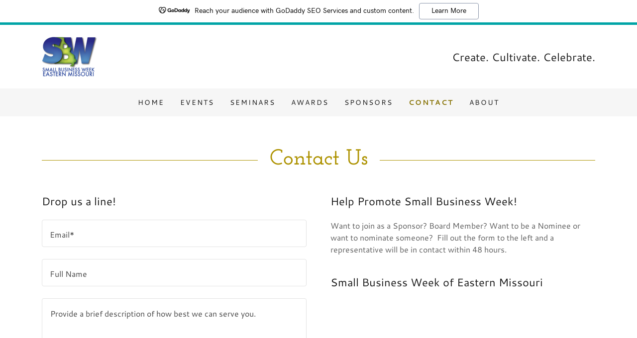

--- FILE ---
content_type: text/html;charset=utf-8
request_url: https://sbwem.org/contact-1
body_size: 17638
content:
<!DOCTYPE html><html lang="en-US"><head><meta charSet="utf-8"/><meta http-equiv="X-UA-Compatible" content="IE=edge"/><meta name="viewport" content="width=device-width, initial-scale=1"/><title>Contact</title><meta name="author" content="Small Business Week of Eastern Missouri"/><meta name="generator" content="Starfield Technologies; Go Daddy Website Builder 8.0.0000"/><link rel="manifest" href="/manifest.webmanifest"/><link rel="apple-touch-icon" sizes="57x57" href="//img1.wsimg.com/isteam/ip/af21f272-d892-4141-8833-58c3aacec676/logo/SBWEM-2.png/:/rs=w:57,h:57,m"/><link rel="apple-touch-icon" sizes="60x60" href="//img1.wsimg.com/isteam/ip/af21f272-d892-4141-8833-58c3aacec676/logo/SBWEM-2.png/:/rs=w:60,h:60,m"/><link rel="apple-touch-icon" sizes="72x72" href="//img1.wsimg.com/isteam/ip/af21f272-d892-4141-8833-58c3aacec676/logo/SBWEM-2.png/:/rs=w:72,h:72,m"/><link rel="apple-touch-icon" sizes="114x114" href="//img1.wsimg.com/isteam/ip/af21f272-d892-4141-8833-58c3aacec676/logo/SBWEM-2.png/:/rs=w:114,h:114,m"/><link rel="apple-touch-icon" sizes="120x120" href="//img1.wsimg.com/isteam/ip/af21f272-d892-4141-8833-58c3aacec676/logo/SBWEM-2.png/:/rs=w:120,h:120,m"/><link rel="apple-touch-icon" sizes="144x144" href="//img1.wsimg.com/isteam/ip/af21f272-d892-4141-8833-58c3aacec676/logo/SBWEM-2.png/:/rs=w:144,h:144,m"/><link rel="apple-touch-icon" sizes="152x152" href="//img1.wsimg.com/isteam/ip/af21f272-d892-4141-8833-58c3aacec676/logo/SBWEM-2.png/:/rs=w:152,h:152,m"/><link rel="apple-touch-icon" sizes="180x180" href="//img1.wsimg.com/isteam/ip/af21f272-d892-4141-8833-58c3aacec676/logo/SBWEM-2.png/:/rs=w:180,h:180,m"/><meta property="og:url" content="https://sbwem.org/contact-1"/>
<meta property="og:site_name" content="Small Business Week of Eastern Missouri"/>
<meta property="og:title" content="Small Business Week of Eastern Missouri"/>
<meta property="og:description" content="Honoring Entrepreneurs and Helping Missouri Small Businesses Grow"/>
<meta property="og:type" content="website"/>
<meta property="og:image" content="https://img1.wsimg.com/isteam/ip/af21f272-d892-4141-8833-58c3aacec676/ebef8cdf-ce08-4624-846b-31e16711a1f6.jpg"/>
<meta property="og:locale" content="en_US"/>
<meta name="twitter:card" content="summary"/>
<meta name="twitter:site" content="@@sbwem"/>
<meta name="twitter:title" content="Small Business Week of Eastern Missouri"/>
<meta name="twitter:description" content="Small Business Week"/>
<meta name="twitter:image" content="https://img1.wsimg.com/isteam/ip/af21f272-d892-4141-8833-58c3aacec676/ebef8cdf-ce08-4624-846b-31e16711a1f6.jpg"/>
<meta name="twitter:image:alt" content="Small Business Week of Eastern Missouri"/>
<meta name="theme-color" content="rgb(255, 215, 0)"/><style data-inline-fonts>/* latin */
@font-face {
  font-family: 'Josefin Slab';
  font-style: normal;
  font-weight: 600;
  font-display: swap;
  src: url(https://img1.wsimg.com/gfonts/s/josefinslab/v29/lW-swjwOK3Ps5GSJlNNkMalNpiZe_ldbOR4W74erR349Kg.woff2) format('woff2');
  unicode-range: U+0000-00FF, U+0131, U+0152-0153, U+02BB-02BC, U+02C6, U+02DA, U+02DC, U+0304, U+0308, U+0329, U+2000-206F, U+20AC, U+2122, U+2191, U+2193, U+2212, U+2215, U+FEFF, U+FFFD;
}

/* latin-ext */
@font-face {
  font-family: 'Cantarell';
  font-style: italic;
  font-weight: 400;
  font-display: swap;
  src: url(https://img1.wsimg.com/gfonts/s/cantarell/v18/B50LF7ZDq37KMUvlO015iZJnNKuiLA.woff2) format('woff2');
  unicode-range: U+0100-02BA, U+02BD-02C5, U+02C7-02CC, U+02CE-02D7, U+02DD-02FF, U+0304, U+0308, U+0329, U+1D00-1DBF, U+1E00-1E9F, U+1EF2-1EFF, U+2020, U+20A0-20AB, U+20AD-20C0, U+2113, U+2C60-2C7F, U+A720-A7FF;
}
/* latin */
@font-face {
  font-family: 'Cantarell';
  font-style: italic;
  font-weight: 400;
  font-display: swap;
  src: url(https://img1.wsimg.com/gfonts/s/cantarell/v18/B50LF7ZDq37KMUvlO015iZJpNKs.woff2) format('woff2');
  unicode-range: U+0000-00FF, U+0131, U+0152-0153, U+02BB-02BC, U+02C6, U+02DA, U+02DC, U+0304, U+0308, U+0329, U+2000-206F, U+20AC, U+2122, U+2191, U+2193, U+2212, U+2215, U+FEFF, U+FFFD;
}
/* latin-ext */
@font-face {
  font-family: 'Cantarell';
  font-style: italic;
  font-weight: 700;
  font-display: swap;
  src: url(https://img1.wsimg.com/gfonts/s/cantarell/v18/B50WF7ZDq37KMUvlO015iZrSEb6TDYsmgQ.woff2) format('woff2');
  unicode-range: U+0100-02BA, U+02BD-02C5, U+02C7-02CC, U+02CE-02D7, U+02DD-02FF, U+0304, U+0308, U+0329, U+1D00-1DBF, U+1E00-1E9F, U+1EF2-1EFF, U+2020, U+20A0-20AB, U+20AD-20C0, U+2113, U+2C60-2C7F, U+A720-A7FF;
}
/* latin */
@font-face {
  font-family: 'Cantarell';
  font-style: italic;
  font-weight: 700;
  font-display: swap;
  src: url(https://img1.wsimg.com/gfonts/s/cantarell/v18/B50WF7ZDq37KMUvlO015iZrSEb6dDYs.woff2) format('woff2');
  unicode-range: U+0000-00FF, U+0131, U+0152-0153, U+02BB-02BC, U+02C6, U+02DA, U+02DC, U+0304, U+0308, U+0329, U+2000-206F, U+20AC, U+2122, U+2191, U+2193, U+2212, U+2215, U+FEFF, U+FFFD;
}
/* latin-ext */
@font-face {
  font-family: 'Cantarell';
  font-style: normal;
  font-weight: 400;
  font-display: swap;
  src: url(https://img1.wsimg.com/gfonts/s/cantarell/v18/B50NF7ZDq37KMUvlO015gqJrLK8.woff2) format('woff2');
  unicode-range: U+0100-02BA, U+02BD-02C5, U+02C7-02CC, U+02CE-02D7, U+02DD-02FF, U+0304, U+0308, U+0329, U+1D00-1DBF, U+1E00-1E9F, U+1EF2-1EFF, U+2020, U+20A0-20AB, U+20AD-20C0, U+2113, U+2C60-2C7F, U+A720-A7FF;
}
/* latin */
@font-face {
  font-family: 'Cantarell';
  font-style: normal;
  font-weight: 400;
  font-display: swap;
  src: url(https://img1.wsimg.com/gfonts/s/cantarell/v18/B50NF7ZDq37KMUvlO015jKJr.woff2) format('woff2');
  unicode-range: U+0000-00FF, U+0131, U+0152-0153, U+02BB-02BC, U+02C6, U+02DA, U+02DC, U+0304, U+0308, U+0329, U+2000-206F, U+20AC, U+2122, U+2191, U+2193, U+2212, U+2215, U+FEFF, U+FFFD;
}
/* latin-ext */
@font-face {
  font-family: 'Cantarell';
  font-style: normal;
  font-weight: 700;
  font-display: swap;
  src: url(https://img1.wsimg.com/gfonts/s/cantarell/v18/B50IF7ZDq37KMUvlO01xN4d-HY6fFY8.woff2) format('woff2');
  unicode-range: U+0100-02BA, U+02BD-02C5, U+02C7-02CC, U+02CE-02D7, U+02DD-02FF, U+0304, U+0308, U+0329, U+1D00-1DBF, U+1E00-1E9F, U+1EF2-1EFF, U+2020, U+20A0-20AB, U+20AD-20C0, U+2113, U+2C60-2C7F, U+A720-A7FF;
}
/* latin */
@font-face {
  font-family: 'Cantarell';
  font-style: normal;
  font-weight: 700;
  font-display: swap;
  src: url(https://img1.wsimg.com/gfonts/s/cantarell/v18/B50IF7ZDq37KMUvlO01xN4d-E46f.woff2) format('woff2');
  unicode-range: U+0000-00FF, U+0131, U+0152-0153, U+02BB-02BC, U+02C6, U+02DA, U+02DC, U+0304, U+0308, U+0329, U+2000-206F, U+20AC, U+2122, U+2191, U+2193, U+2212, U+2215, U+FEFF, U+FFFD;
}
</style><style>.x{-ms-text-size-adjust:100%;-webkit-text-size-adjust:100%;-webkit-tap-highlight-color:rgba(0,0,0,0);margin:0;box-sizing:border-box}.x *,.x :after,.x :before{box-sizing:inherit}.x-el a[href^="mailto:"]:not(.x-el),.x-el a[href^="tel:"]:not(.x-el){color:inherit;font-size:inherit;text-decoration:inherit}.x-el-article,.x-el-aside,.x-el-details,.x-el-figcaption,.x-el-figure,.x-el-footer,.x-el-header,.x-el-hgroup,.x-el-main,.x-el-menu,.x-el-nav,.x-el-section,.x-el-summary{display:block}.x-el-audio,.x-el-canvas,.x-el-progress,.x-el-video{display:inline-block;vertical-align:baseline}.x-el-audio:not([controls]){display:none;height:0}.x-el-template{display:none}.x-el-a{background-color:transparent;color:inherit}.x-el-a:active,.x-el-a:hover{outline:0}.x-el-abbr[title]{border-bottom:1px dotted}.x-el-b,.x-el-strong{font-weight:700}.x-el-dfn{font-style:italic}.x-el-mark{background:#ff0;color:#000}.x-el-small{font-size:80%}.x-el-sub,.x-el-sup{font-size:75%;line-height:0;position:relative;vertical-align:baseline}.x-el-sup{top:-.5em}.x-el-sub{bottom:-.25em}.x-el-img{vertical-align:middle;border:0}.x-el-svg:not(:root){overflow:hidden}.x-el-figure{margin:0}.x-el-hr{box-sizing:content-box;height:0}.x-el-pre{overflow:auto}.x-el-code,.x-el-kbd,.x-el-pre,.x-el-samp{font-family:monospace,monospace;font-size:1em}.x-el-button,.x-el-input,.x-el-optgroup,.x-el-select,.x-el-textarea{color:inherit;font:inherit;margin:0}.x-el-button{overflow:visible}.x-el-button,.x-el-select{text-transform:none}.x-el-button,.x-el-input[type=button],.x-el-input[type=reset],.x-el-input[type=submit]{-webkit-appearance:button;cursor:pointer}.x-el-button[disabled],.x-el-input[disabled]{cursor:default}.x-el-button::-moz-focus-inner,.x-el-input::-moz-focus-inner{border:0;padding:0}.x-el-input{line-height:normal}.x-el-input[type=checkbox],.x-el-input[type=radio]{box-sizing:border-box;padding:0}.x-el-input[type=number]::-webkit-inner-spin-button,.x-el-input[type=number]::-webkit-outer-spin-button{height:auto}.x-el-input[type=search]{-webkit-appearance:textfield;box-sizing:content-box}.x-el-input[type=search]::-webkit-search-cancel-button,.x-el-input[type=search]::-webkit-search-decoration{-webkit-appearance:none}.x-el-textarea{border:0}.x-el-fieldset{border:1px solid silver;margin:0 2px;padding:.35em .625em .75em}.x-el-legend{border:0;padding:0}.x-el-textarea{overflow:auto}.x-el-optgroup{font-weight:700}.x-el-table{border-collapse:collapse;border-spacing:0}.x-el-td,.x-el-th{padding:0}.x{-webkit-font-smoothing:antialiased}.x-el-hr{border:0}.x-el-fieldset,.x-el-input,.x-el-select,.x-el-textarea{margin-top:0;margin-bottom:0}.x-el-fieldset,.x-el-input[type=email],.x-el-input[type=text],.x-el-textarea{width:100%}.x-el-input,.x-el-label{vertical-align:middle}.x-el-input{border-style:none;padding:.5em}.x-el-select:not([multiple]){vertical-align:middle}.x-el-textarea{line-height:1.75;padding:.5em}.x-el.d-none{display:none!important}.sideline-footer{margin-top:auto}.disable-scroll{touch-action:none;overflow:hidden;position:fixed;max-width:100vw}@keyframes loaderscale{0%{transform:scale(1);opacity:1}45%{transform:scale(.1);opacity:.7}80%{transform:scale(1);opacity:1}}.x-loader svg{display:inline-block}.x-loader svg:first-child{animation:loaderscale .75s cubic-bezier(.2,.68,.18,1.08) -.24s infinite}.x-loader svg:nth-child(2){animation:loaderscale .75s cubic-bezier(.2,.68,.18,1.08) -.12s infinite}.x-loader svg:nth-child(3){animation:loaderscale .75s cubic-bezier(.2,.68,.18,1.08) 0s infinite}.x-icon>svg{transition:transform .33s ease-in-out}.x-icon>svg.rotate-90{transform:rotate(-90deg)}.x-icon>svg.rotate90{transform:rotate(90deg)}.x-icon>svg.rotate-180{transform:rotate(-180deg)}.x-icon>svg.rotate180{transform:rotate(180deg)}.x-rt ol,.x-rt ul{text-align:left}.x-rt p{margin:0}.mte-inline-block{display:inline-block}@media only screen and (min-device-width:1025px){:root select,_::-webkit-full-page-media,_:future{font-family:sans-serif!important}}

</style>
<style>/*
Copyright (c) 2010 by Typemade (hi@typemade.mx). All rights reserved.

This Font Software is licensed under the SIL Open Font License, Version 1.1.
This license is copied below, and is also available with a FAQ at: http://scripts.sil.org/OFL

—————————————————————————————-
SIL OPEN FONT LICENSE Version 1.1 - 26 February 2007
—————————————————————————————-
*/

/*
Copyright (c) 2009 Dave Crossland <dave@lab6.com>

This Font Software is licensed under the SIL Open Font License, Version 1.1.
This license is copied below, and is also available with a FAQ at: http://scripts.sil.org/OFL

—————————————————————————————-
SIL OPEN FONT LICENSE Version 1.1 - 26 February 2007
—————————————————————————————-
*/
</style>
<style data-glamor="cxs-default-sheet">.x .c1-1{letter-spacing:normal}.x .c1-2{text-transform:none}.x .c1-3{background-color:rgb(255, 255, 255)}.x .c1-4{width:100%}.x .c1-5 > div{position:relative}.x .c1-6 > div{overflow:hidden}.x .c1-7 > div{margin-top:auto}.x .c1-8 > div{margin-right:auto}.x .c1-9 > div{margin-bottom:auto}.x .c1-a > div{margin-left:auto}.x .c1-b{font-family:'Cantarell', Arial, sans-serif}.x .c1-c{font-size:16px}.x .c1-h{padding-top:56px}.x .c1-i{padding-bottom:56px}.x .c1-j{overflow:visible}.x .c1-k{padding:0px !important}.x .c1-n{display:none}.x .c1-p{margin-left:auto}.x .c1-q{margin-right:auto}.x .c1-r{padding-left:24px}.x .c1-s{padding-right:24px}.x .c1-t{max-width:100%}.x .c1-u{display:flex}.x .c1-v{flex-direction:row}.x .c1-w{align-items:center}.x .c1-x{justify-content:space-between}.x .c1-y{padding-top:24px}.x .c1-z{padding-bottom:24px}.x .c1-14{display:inline-block}.x .c1-15{font-family:'Josefin Slab', Rockwell, Georgia, serif}.x .c1-16{text-align:left}.x .c1-17{flex-basis:50%}.x .c1-1c{letter-spacing:inherit}.x .c1-1d{text-transform:inherit}.x .c1-1e{text-decoration:none}.x .c1-1f{word-wrap:break-word}.x .c1-1g{overflow-wrap:break-word}.x .c1-1h{display:inline}.x .c1-1i{cursor:pointer}.x .c1-1j{border-top:0px}.x .c1-1k{border-right:0px}.x .c1-1l{border-bottom:0px}.x .c1-1m{border-left:0px}.x .c1-1n{width:auto}.x .c1-1o{color:rgb(138, 116, 0)}.x .c1-1p{font-weight:inherit}.x .c1-1q:hover{color:rgb(84, 70, 0)}.x .c1-1r:active{color:rgb(58, 48, 0)}.x .c1-1s{padding-top:0px}.x .c1-1t{padding-right:0px}.x .c1-1u{padding-bottom:0px}.x .c1-1v{padding-left:0px}.x .c1-1w{[object -object]:0px}.x .c1-1y{margin-top:0}.x .c1-1z{margin-bottom:0}.x .c1-20{vertical-align:middle}.x .c1-21{aspect-ratio:1.3865546218487395 / 1}.x .c1-22{object-fit:contain}.x .c1-23{height:80px}.x .c1-24{background-color:transparent}.x .c1-25{transition:max-height .5s}.x .c1-26{border-radius:0px}.x .c1-2p{justify-content:flex-end}.x .c1-2q{line-height:1.5}.x .c1-2r{text-wrap:pretty}.x .c1-2s a{text-decoration:none}.x .c1-2t{text-align:right}.x .c1-2u{color:rgb(27, 27, 27)}.x .c1-2v{font-size:22px}.x .c1-2w{font-weight:400}.x .c1-31{padding-top:16px}.x .c1-32{padding-bottom:16px}.x .c1-33{background-color:rgb(246, 246, 246)}.x .c1-34{position:relative}.x .c1-35{justify-content:center}.x .c1-36{max-width:none}.x .c1-37{line-height:24px}.x .c1-38{margin-left:0}.x .c1-39{margin-right:0}.x .c1-3a{-webkit-margin-before:0}.x .c1-3b{-webkit-margin-after:0}.x .c1-3c{-webkit-padding-start:0}.x .c1-3d{color:rgb(87, 87, 87)}.x .c1-3e{margin-bottom:none}.x .c1-3f{list-style:none}.x .c1-3g{vertical-align:top}.x .c1-3h{padding-left:32px}.x .c1-3i{white-space:nowrap}.x .c1-3j{visibility:hidden}.x .c1-3k:first-child{margin-left:0}.x .c1-3l:first-child{padding-left:0}.x .c1-3m{letter-spacing:0.143em}.x .c1-3n{text-transform:uppercase}.x .c1-3o{display:block}.x .c1-3p{margin-left:-6px}.x .c1-3q{margin-right:-6px}.x .c1-3r{margin-top:-6px}.x .c1-3s{margin-bottom:-6px}.x .c1-3t{padding-left:6px}.x .c1-3u{padding-right:6px}.x .c1-3v{padding-top:6px}.x .c1-3w{padding-bottom:6px}.x .c1-3x{color:rgb(21, 21, 21)}.x .c1-3y{font-size:14px}.x .c1-3z:hover{color:rgb(76, 63, 0)}.x .c1-40:active{color:rgb(133, 112, 0)}.x .c1-45{color:rgb(133, 112, 0)}.x .c1-46{font-weight:700}.x .c1-47{color:inherit}.x .c1-48{transition:transform .33s ease-in-out}.x .c1-49{transform:rotate(0deg)}.x .c1-4a{border-radius:4px}.x .c1-4b{box-shadow:0 3px 6px 3px rgba(0,0,0,0.24)}.x .c1-4c{padding-left:16px}.x .c1-4d{padding-right:16px}.x .c1-4e{position:absolute}.x .c1-4f{right:0px}.x .c1-4g{top:32px}.x .c1-4h{max-height:45vh}.x .c1-4i{overflow-y:auto}.x .c1-4j{z-index:1003}.x .c1-4m{color:rgb(94, 94, 94)}.x .c1-4n:last-child{margin-bottom:0}.x .c1-4o{margin-top:8px}.x .c1-4p{margin-bottom:8px}.x .c1-4q:active{color:rgb(138, 116, 0)}.x .c1-4s{flex-direction:column}.x .c1-4t{flex-grow:1}.x .c1-4u{flex-basis:100%}.x .c1-4v{box-sizing:border-box}.x .c1-4w{flex-wrap:nowrap}.x .c1-4x{margin-right:-0px}.x .c1-4y{margin-bottom:-0px}.x .c1-4z{margin-left:-0px}.x .c1-50{justify-content:flex-start}.x .c1-55{flex-shrink:0}.x .c1-56{flex-basis:10%}.x .c1-57{max-width:10%}.x .c1-58{padding-right:0px}.x .c1-59{padding-bottom:0px}.x .c1-5a{padding-left:0px}.x .c1-5f:hover{color:rgb(133, 112, 0)}.x .c1-5g:active{color:rgb(51, 41, 0)}.x .c1-5h{flex-shrink:1}.x .c1-5i{flex-basis:80%}.x .c1-5j{max-width:80%}.x .c1-5k{margin-left:8px}.x .c1-5l{margin-right:8px}.x .c1-5m{text-align:center}.x .c1-5n{position:fixed}.x .c1-5o{top:0px}.x .c1-5p{height:100%}.x .c1-5q{z-index:10002}.x .c1-5r{-webkit-overflow-scrolling:touch}.x .c1-5s{transform:translateX(-249vw)}.x .c1-5t{overscroll-behavior:contain}.x .c1-5u{box-shadow:0 2px 6px 0px rgba(0,0,0,0.2)}.x .c1-5v{transition:transform .3s ease-in-out}.x .c1-5w{overflow:hidden}.x .c1-5x{line-height:1.3em}.x .c1-5y{font-style:normal}.x .c1-5z{top:15px}.x .c1-60{right:15px}.x .c1-61{font-size:28px}.x .c1-62:hover{color:rgb(138, 116, 0)}.x .c1-67{overflow-x:hidden}.x .c1-68{overscroll-behavior:none}.x .c1-69{margin-bottom:32px}.x .c1-6a > :not(:first-child){margin-top:16px}.x .c1-6b{border-color:rgba(185, 185, 185, 0.5)}.x .c1-6c{border-bottom-width:1px}.x .c1-6d{border-bottom-style:solid}.x .c1-6e:last-child{border-bottom:0}.x .c1-6f{min-width:200px}.x .c1-6h{border-bottom-width:1px}.x .c1-6i{flex-wrap:wrap}.x .c1-6j{margin-right:-12px}.x .c1-6k{margin-left:-12px}.x .c1-6m{flex-basis:0%}.x .c1-6n{padding-right:12px}.x .c1-6o{padding-left:12px}.x .c1-6q{line-height:1.4}.x .c1-6r{margin-bottom:40px}.x .c1-6s{font-size:32px}.x .c1-6t{color:rgb(173, 146, 0)}.x .c1-6u{font-weight:600}.x .c1-71{font-size:unset}.x .c1-72{font-family:unset}.x .c1-73{letter-spacing:unset}.x .c1-74{text-transform:unset}.x .c1-75:before{right:100%}.x .c1-76:before{margin-right:24px}.x .c1-77:before{content:""}.x .c1-78:before{height:1px}.x .c1-79:before{margin-top:-1px}.x .c1-7a:before{background:currentColor}.x .c1-7b:before{position:absolute}.x .c1-7c:before{top:.75em}.x .c1-7d:before{width:100vw}.x .c1-7e:before{display:block}.x .c1-7f:after{left:100%}.x .c1-7g:after{margin-left:24px}.x .c1-7h:after{content:""}.x .c1-7i:after{height:1px}.x .c1-7j:after{margin-top:-1px}.x .c1-7k:after{background:currentColor}.x .c1-7l:after{position:absolute}.x .c1-7m:after{top:.75em}.x .c1-7n:after{width:100vw}.x .c1-7o:after{display:block}.x .c1-7r{line-height:1.25}.x .c1-7s{margin-bottom:24px}.x .c1-7u{border-color:rgb(226, 226, 226)}.x .c1-7v{border-top-width:1px}.x .c1-7w{border-right-width:1px}.x .c1-7x{border-left-width:1px}.x .c1-7y{padding-top:23px}.x .c1-7z{padding-bottom:7px}.x .c1-80{border-style:solid}.x .c1-81{color:rgb(71, 71, 71)}.x .c1-82::placeholder{color:inherit}.x .c1-83:focus{outline:none}.x .c1-84:focus{box-shadow:inset 0 0 0 1px currentColor}.x .c1-85:focus + label{font-size:12px}.x .c1-86:focus + label{top:8px}.x .c1-87:focus + label{color:rgb(138, 116, 0)}.x .c1-88:not([value=""]) + label{font-size:12px}.x .c1-89:not([value=""]) + label{top:8px}.x .c1-8a:not([value=""]) + label{color:rgb(138, 116, 0)}.x .c1-8b::-webkit-input-placeholder{color:inherit}.x .c1-8d{top:33%}.x .c1-8e{left:16px}.x .c1-8f{transition:all .15s ease}.x .c1-8g{pointer-events:none}.x .c1-8h{resize:vertical}.x .c1-8i{border-style:none}.x .c1-8j{display:inline-flex}.x .c1-8k{padding-right:32px}.x .c1-8l{padding-top:8px}.x .c1-8m{padding-bottom:8px}.x .c1-8n{min-height:56px}.x .c1-8o{border-radius:4px}.x .c1-8p{color:rgb(22, 21, 20)}.x .c1-8q{background-color:rgb(255, 215, 0)}.x .c1-8r{text-shadow:none}.x .c1-8s:hover{background-color:rgb(245, 210, 75)}.x .c1-8t{color:rgb(89, 89, 89)}.x .c1-8u{font-size:12px}.x .c1-8z{margin-top:40px}.x .c1-91 > p > ol{text-align:left}.x .c1-92 > p > ol{display:block}.x .c1-93 > p > ol{padding-left:1.3em}.x .c1-94 > p > ol{margin-left:16px}.x .c1-95 > p > ol{margin-right:16px}.x .c1-96 > p > ol{margin-top:auto}.x .c1-97 > p > ol{margin-bottom:auto}.x .c1-98 > p > ol{text-wrap:pretty}.x .c1-99 > p > ul{text-align:left}.x .c1-9a > p > ul{display:block}.x .c1-9b > p > ul{padding-left:1.3em}.x .c1-9c > p > ul{margin-left:16px}.x .c1-9d > p > ul{margin-right:16px}.x .c1-9e > p > ul{margin-top:auto}.x .c1-9f > p > ul{margin-bottom:auto}.x .c1-9g > p > ul{text-wrap:pretty}.x .c1-9h > ul{text-align:left}.x .c1-9i > ul{display:block}.x .c1-9j > ul{padding-left:1.3em}.x .c1-9k > ul{margin-left:16px}.x .c1-9l > ul{margin-right:16px}.x .c1-9m > ul{margin-top:auto}.x .c1-9n > ul{margin-bottom:auto}.x .c1-9o > ul{text-wrap:pretty}.x .c1-9p > ol{text-align:left}.x .c1-9q > ol{display:block}.x .c1-9r > ol{padding-left:1.3em}.x .c1-9s > ol{margin-left:16px}.x .c1-9t > ol{margin-right:16px}.x .c1-9u > ol{margin-top:auto}.x .c1-9v > ol{margin-bottom:auto}.x .c1-9w > ol{text-wrap:pretty}.x .c1-9x{font-size:inherit !important}.x .c1-9y{line-height:inherit}.x .c1-9z{font-style:italic}.x .c1-a0{text-decoration:line-through}.x .c1-a1{text-decoration:underline}.x .c1-a2{color:rgb(166, 140, 0)}.x .c1-a4{padding-left:none}.x .c1-a5{padding-right:none}.x .c1-a6{row-gap:0px}.x .c1-a7{column-gap:0px}.x .c1-a8 [data-typography]{color:inherit}.x .c1-aj{background-color:rgb(22, 22, 22)}.x .c1-ak{padding-top:32px}.x .c1-al{padding-bottom:32px}.x .c1-am{border-color:rgb(42, 42, 42)}.x .c1-an{border-top-style:solid}.x .c1-ao{flex-grow:3}.x .c1-ar{color:rgb(169, 169, 169)}.x .c1-at{color:rgb(255, 215, 0)}.x .c1-au:hover{color:rgb(255, 215, 0)}.x .c1-av:active{color:rgb(255, 216, 40)}.x .c1-aw{color:rgb(247, 247, 247)}.x .c1-ax{margin-top:24px}.x .c1-b0{margin-bottom:4px}</style>
<style data-glamor="cxs-xs-sheet">@media (max-width: 767px){.x .c1-l{padding-top:40px}}@media (max-width: 767px){.x .c1-m{padding-bottom:40px}}@media (max-width: 767px){.x .c1-18{width:100%}}@media (max-width: 767px){.x .c1-19{display:flex}}@media (max-width: 767px){.x .c1-1a{justify-content:center}}@media (max-width: 767px){.x .c1-27{max-width:224px}}@media (max-width: 767px){.x .c1-28{display:block}}@media (max-width: 767px){.x .c1-29{max-height:80px}}@media (max-width: 767px){.x .c1-2a{margin-top:0}}@media (max-width: 767px){.x .c1-2b{margin-right:auto}}@media (max-width: 767px){.x .c1-2c{margin-bottom:0}}@media (max-width: 767px){.x .c1-2d{margin-left:auto}}@media (max-width: 767px){.x .c1-2e{height:80px}}@media (max-width: 767px){.x .c1-2f{width:auto}}@media (max-width: 767px){.x .c1-7t{text-align:center}}@media (max-width: 767px){.x .c1-8c{font-size:16px}}</style>
<style data-glamor="cxs-sm-sheet">@media (min-width: 768px){.x .c1-d{font-size:16px}}@media (min-width: 768px){.x .c1-10{width:100%}}@media (min-width: 768px) and (max-width: 1023px){.x .c1-1b{width:100%}}@media (min-width: 768px) and (max-width: 1023px){.x .c1-2g{display:block}}@media (min-width: 768px) and (max-width: 1023px){.x .c1-2h{max-height:80px}}@media (min-width: 768px) and (max-width: 1023px){.x .c1-2i{margin-top:0}}@media (min-width: 768px) and (max-width: 1023px){.x .c1-2j{margin-right:auto}}@media (min-width: 768px) and (max-width: 1023px){.x .c1-2k{margin-bottom:0}}@media (min-width: 768px) and (max-width: 1023px){.x .c1-2l{margin-left:auto}}@media (min-width: 768px){.x .c1-2x{font-size:22px}}@media (min-width: 768px){.x .c1-41{font-size:14px}}@media (min-width: 768px) and (max-width: 1023px){.x .c1-4l{right:0px}}@media (min-width: 768px){.x .c1-51{margin-top:0}}@media (min-width: 768px){.x .c1-52{margin-right:-24px}}@media (min-width: 768px){.x .c1-53{margin-bottom:-48px}}@media (min-width: 768px){.x .c1-54{margin-left:-24px}}@media (min-width: 768px){.x .c1-5b{padding-top:0}}@media (min-width: 768px){.x .c1-5c{padding-right:24px}}@media (min-width: 768px){.x .c1-5d{padding-bottom:48px}}@media (min-width: 768px){.x .c1-5e{padding-left:24px}}@media (min-width: 768px){.x .c1-63{font-size:30px}}@media (min-width: 768px){.x .c1-6l{margin-bottom:0}}@media (min-width: 768px){.x .c1-6p{padding-bottom:0}}@media (min-width: 768px){.x .c1-6v{font-size:38px}}@media (min-width: 768px){.x .c1-8v{font-size:12px}}@media (min-width: 768px){.x .c1-90{text-align:left}}@media (min-width: 768px){.x .c1-a9{margin-left:16px}}@media (min-width: 768px){.x .c1-aa{margin-right:16px}}</style>
<style data-glamor="cxs-md-sheet">@media (min-width: 1024px){.x .c1-e{font-size:16px}}@media (min-width: 1024px){.x .c1-o{display:block}}@media (min-width: 1024px){.x .c1-11{width:984px}}@media (min-width: 1024px){.x .c1-1x{display:inline-block}}@media (min-width: 1024px){.x .c1-2m{height:80px}}@media (min-width: 1024px){.x .c1-2n{width:auto}}@media (min-width: 1024px){.x .c1-2o{max-height:80px}}@media (min-width: 1024px){.x .c1-2y{font-size:22px}}@media (min-width: 1024px){.x .c1-42{font-size:14px}}@media (min-width: 1024px) and (max-width: 1279px){.x .c1-4k{right:0px}}@media (min-width: 1024px){.x .c1-4r{display:none}}@media (min-width: 1024px){.x .c1-64{font-size:30px}}@media (min-width: 1024px){.x .c1-6g{min-width:300px}}@media (min-width: 1024px){.x .c1-6w{text-align:center}}@media (min-width: 1024px){.x .c1-6x{margin-left:auto}}@media (min-width: 1024px){.x .c1-6y{font-size:38px}}@media (min-width: 1024px){.x .c1-7p{flex-basis:50%}}@media (min-width: 1024px){.x .c1-7q{max-width:50%}}@media (min-width: 1024px){.x .c1-8w{font-size:12px}}@media (min-width: 1024px){.x .c1-a3{margin-bottom:0px}}@media (min-width: 1024px){.x .c1-ab{width:48px}}@media (min-width: 1024px){.x .c1-ac{height:48px}}@media (min-width: 1024px){.x .c1-ad{margin-left:24px}}@media (min-width: 1024px){.x .c1-ae{margin-right:24px}}@media (min-width: 1024px){.x .c1-af{padding-top:0px}}@media (min-width: 1024px){.x .c1-ag{padding-right:0px}}@media (min-width: 1024px){.x .c1-ah{padding-bottom:0px}}@media (min-width: 1024px){.x .c1-ai{padding-left:0px}}@media (min-width: 1024px){.x .c1-ap{flex-basis:0%}}@media (min-width: 1024px){.x .c1-aq{max-width:none}}@media (min-width: 1024px){.x .c1-as{text-align:left}}@media (min-width: 1024px){.x .c1-ay{text-align:right}}@media (min-width: 1024px){.x .c1-az{margin-top:0}}</style>
<style data-glamor="cxs-lg-sheet">@media (min-width: 1280px){.x .c1-f{font-size:16px}}@media (min-width: 1280px){.x .c1-12{width:1160px}}@media (min-width: 1280px){.x .c1-2z{font-size:22px}}@media (min-width: 1280px){.x .c1-43{font-size:14px}}@media (min-width: 1280px){.x .c1-65{font-size:32px}}@media (min-width: 1280px){.x .c1-6z{font-size:44px}}@media (min-width: 1280px){.x .c1-8x{font-size:12px}}</style>
<style data-glamor="cxs-xl-sheet">@media (min-width: 1536px){.x .c1-g{font-size:18px}}@media (min-width: 1536px){.x .c1-13{width:1280px}}@media (min-width: 1536px){.x .c1-30{font-size:24px}}@media (min-width: 1536px){.x .c1-44{font-size:16px}}@media (min-width: 1536px){.x .c1-66{font-size:36px}}@media (min-width: 1536px){.x .c1-70{font-size:48px}}@media (min-width: 1536px){.x .c1-8y{font-size:14px}}</style>
<style>@keyframes opacity-bounce { 
      0% {opacity: 0;transform: translateY(100%); } 
      60% { transform: translateY(-20%); } 
      100% { opacity: 1; transform: translateY(0); }
    }</style>
<style>.gd-ad-flex-parent {
          animation-name: opacity-bounce; 
          animation-duration: 800ms; 
          animation-delay: 400ms; 
          animation-fill-mode: forwards; 
          animation-timing-function: ease; 
          opacity: 0;</style>
<style>.grecaptcha-badge { visibility: hidden; }</style>
<style>.page-inner { background-color: rgb(22, 22, 22); min-height: 100vh; }</style>
<script>"use strict";

if ('serviceWorker' in navigator) {
  window.addEventListener('load', function () {
    navigator.serviceWorker.register('/sw.js');
  });
}</script></head>
<body class="x  x-fonts-josefin-slab"><div id="layout-af-21-f-272-d-892-4141-8833-58-c-3-aacec-676" class="layout layout-layout layout-layout-layout-12 locale-en-US lang-en"><div data-ux="Page" id="page-313899" class="x-el x-el-div x-el c1-1 c1-2 c1-3 c1-4 c1-5 c1-6 c1-7 c1-8 c1-9 c1-a c1-b c1-c c1-d c1-e c1-f c1-g c1-1 c1-2 c1-b c1-c c1-d c1-e c1-f c1-g"><div data-ux="Block" class="x-el x-el-div page-inner c1-1 c1-2 c1-b c1-c c1-d c1-e c1-f c1-g"><div id="62ef28e3-4f86-4536-8e4c-b12105c1c50b" class="widget widget-header widget-header-header-9"><div data-ux="Header" role="main" data-aid="HEADER_WIDGET" id="n-313900" class="x-el x-el-div x-el x-el c1-1 c1-2 c1-b c1-c c1-d c1-e c1-f c1-g c1-1 c1-2 c1-3 c1-b c1-c c1-d c1-e c1-f c1-g c1-1 c1-2 c1-b c1-c c1-d c1-e c1-f c1-g"><div> <div id="freemium-ad-313901"></div><section data-ux="Section" data-aid="HEADER_SECTION" class="x-el x-el-section c1-1 c1-2 c1-3 c1-h c1-i c1-j c1-k c1-b c1-c c1-l c1-m c1-d c1-e c1-f c1-g"><div data-ux="Block" class="x-el x-el-div c1-1 c1-2 c1-n c1-b c1-c c1-d c1-o c1-e c1-f c1-g"></div><div data-ux="Block" class="x-el x-el-div c1-1 c1-2 c1-4 c1-b c1-c c1-d c1-e c1-f c1-g"><div data-ux="Block" class="x-el x-el-div c1-1 c1-2 c1-n c1-4 c1-b c1-c c1-d c1-o c1-e c1-f c1-g"><div data-ux="Block" class="x-el x-el-div c1-1 c1-2 c1-3 c1-b c1-c c1-d c1-e c1-f c1-g"><div data-ux="Container" class="x-el x-el-div c1-1 c1-2 c1-p c1-q c1-r c1-s c1-t c1-u c1-v c1-w c1-x c1-y c1-z c1-b c1-c c1-10 c1-d c1-11 c1-e c1-12 c1-f c1-13 c1-g"><div data-ux="Block" data-aid="HEADER_LOGO_RENDERED" class="x-el x-el-div c1-14 c1-15 c1-t c1-16 c1-17 c1-c c1-18 c1-19 c1-1a c1-1b c1-d c1-e c1-f c1-g"><a rel="" role="link" aria-haspopup="menu" data-ux="Link" data-page="a8790c77-ba8c-40b2-a1e4-e22d517e43c7" title="Small Business Week of Eastern Missouri" href="/" data-typography="LinkAlpha" class="x-el x-el-a c1-1c c1-1d c1-1e c1-1f c1-1g c1-1h c1-1i c1-1j c1-1k c1-1l c1-1m c1-t c1-1n c1-b c1-1o c1-c c1-1p c1-1q c1-1r c1-d c1-e c1-f c1-g" data-tccl="ux2.HEADER.header9.Logo.Default.Link.Default.313904.click,click"><div data-ux="Block" class="x-el x-el-div c1-1 c1-2 c1-1s c1-1t c1-1u c1-1v c1-1w c1-b c1-c c1-d c1-1x c1-e c1-f c1-g"><img src="//img1.wsimg.com/isteam/ip/af21f272-d892-4141-8833-58c3aacec676/logo/SBWEM-2.png/:/rs=h:80,cg:true,m/qt=q:100/ll" srcSet="//img1.wsimg.com/isteam/ip/af21f272-d892-4141-8833-58c3aacec676/logo/SBWEM-2.png/:/rs=w:111,h:80,cg:true,m/cr=w:111,h:80/qt=q:100/ll, //img1.wsimg.com/isteam/ip/af21f272-d892-4141-8833-58c3aacec676/logo/SBWEM-2.png/:/rs=w:165,h:119,cg:true,m/cr=w:165,h:119/qt=q:100/ll 2x" alt="Small Business Week of Eastern Missouri" data-ux="ImageLogo" data-aid="HEADER_LOGO_IMAGE_RENDERED" id="n-313900" class="x-el x-el-img c1-1 c1-2 c1-4 c1-t c1-p c1-q c1-1y c1-1z c1-20 c1-21 c1-22 c1-23 c1-24 c1-25 c1-1s c1-1t c1-1u c1-1v c1-26 c1-1w c1-b c1-c c1-27 c1-28 c1-29 c1-2a c1-2b c1-2c c1-2d c1-2e c1-2f c1-2g c1-2h c1-2i c1-2j c1-2k c1-2l c1-d c1-2m c1-2n c1-2o c1-e c1-f c1-g"/></div></a></div><div data-ux="Block" class="x-el x-el-div c1-1 c1-2 c1-u c1-2p c1-w c1-17 c1-v c1-b c1-c c1-d c1-e c1-f c1-g"><p data-ux="Phone" data-aid="HEADER_PHONE_RENDERED" data-tccl="ux2.header.phone_number.click,click" data-typography="BodyBeta" class="x-el x-el-p c1-1 c1-2 c1-1f c1-1g c1-2q c1-1y c1-1z c1-2r c1-2s c1-2t c1-b c1-2u c1-2v c1-2w c1-2x c1-2y c1-2z c1-30">Create. Cultivate. Celebrate.</p></div></div></div><div data-ux="Block" class="x-el x-el-div c1-1 c1-2 c1-4 c1-31 c1-32 c1-33 c1-b c1-c c1-d c1-e c1-f c1-g"><div data-ux="Container" id="n-313900313903-navBarId" class="x-el x-el-div c1-1 c1-2 c1-p c1-q c1-r c1-s c1-t c1-u c1-34 c1-w c1-35 c1-b c1-c c1-10 c1-d c1-11 c1-e c1-12 c1-f c1-13 c1-g"><div data-ux="Block" class="x-el x-el-div c1-1 c1-2 c1-t c1-b c1-c c1-d c1-e c1-f c1-g"><nav data-ux="Nav" data-aid="HEADER_NAV_RENDERED" role="navigation" class="x-el x-el-nav c1-1 c1-2 c1-36 c1-37 c1-n c1-b c1-c c1-d c1-o c1-e c1-f c1-g"><ul data-ux="List" id="nav-313905" class="x-el x-el-ul c1-1 c1-2 c1-1y c1-1z c1-38 c1-39 c1-3a c1-3b c1-3c c1-34 c1-1s c1-1t c1-1u c1-1v c1-b c1-c c1-d c1-e c1-f c1-g"><li data-ux="ListItemInline" class="x-el x-el-li nav-item c1-1 c1-2 c1-3d c1-38 c1-3e c1-14 c1-3f c1-3g c1-3h c1-3i c1-34 c1-3j c1-b c1-c c1-3k c1-3l c1-d c1-e c1-f c1-g"><a rel="" role="link" aria-haspopup="menu" data-ux="NavLink" target="" data-page="a8790c77-ba8c-40b2-a1e4-e22d517e43c7" data-edit-interactive="true" href="/" data-typography="NavAlpha" class="x-el x-el-a c1-3m c1-3n c1-1e c1-1f c1-1g c1-3o c1-1i c1-3p c1-3q c1-3r c1-3s c1-3t c1-3u c1-3v c1-3w c1-b c1-3x c1-3y c1-2w c1-3z c1-40 c1-41 c1-42 c1-43 c1-44" data-tccl="ux2.HEADER.header9.Nav.Default.Link.Default.313907.click,click">Home</a></li><li data-ux="ListItemInline" class="x-el x-el-li nav-item c1-1 c1-2 c1-3d c1-38 c1-3e c1-14 c1-3f c1-3g c1-3h c1-3i c1-34 c1-3j c1-b c1-c c1-3k c1-3l c1-d c1-e c1-f c1-g"><a rel="" role="link" aria-haspopup="false" data-ux="NavLink" target="" data-page="bf19eca0-0cb5-4553-86c0-91278d56dbc1" data-edit-interactive="true" href="/events" data-typography="NavAlpha" class="x-el x-el-a c1-3m c1-3n c1-1e c1-1f c1-1g c1-3o c1-1i c1-3p c1-3q c1-3r c1-3s c1-3t c1-3u c1-3v c1-3w c1-b c1-3x c1-3y c1-2w c1-3z c1-40 c1-41 c1-42 c1-43 c1-44" data-tccl="ux2.HEADER.header9.Nav.Default.Link.Default.313908.click,click">Events</a></li><li data-ux="ListItemInline" class="x-el x-el-li nav-item c1-1 c1-2 c1-3d c1-38 c1-3e c1-14 c1-3f c1-3g c1-3h c1-3i c1-34 c1-3j c1-b c1-c c1-3k c1-3l c1-d c1-e c1-f c1-g"><a rel="" role="link" aria-haspopup="false" data-ux="NavLink" target="" data-page="e1e00027-7ad5-4f00-83da-859f0de119a0" data-edit-interactive="true" href="/seminars" data-typography="NavAlpha" class="x-el x-el-a c1-3m c1-3n c1-1e c1-1f c1-1g c1-3o c1-1i c1-3p c1-3q c1-3r c1-3s c1-3t c1-3u c1-3v c1-3w c1-b c1-3x c1-3y c1-2w c1-3z c1-40 c1-41 c1-42 c1-43 c1-44" data-tccl="ux2.HEADER.header9.Nav.Default.Link.Default.313909.click,click">Seminars</a></li><li data-ux="ListItemInline" class="x-el x-el-li nav-item c1-1 c1-2 c1-3d c1-38 c1-3e c1-14 c1-3f c1-3g c1-3h c1-3i c1-34 c1-3j c1-b c1-c c1-3k c1-3l c1-d c1-e c1-f c1-g"><a rel="" role="link" aria-haspopup="false" data-ux="NavLink" target="" data-page="25b524f2-fc5e-449d-ab57-33c18aaee942" data-edit-interactive="true" href="/awards" data-typography="NavAlpha" class="x-el x-el-a c1-3m c1-3n c1-1e c1-1f c1-1g c1-3o c1-1i c1-3p c1-3q c1-3r c1-3s c1-3t c1-3u c1-3v c1-3w c1-b c1-3x c1-3y c1-2w c1-3z c1-40 c1-41 c1-42 c1-43 c1-44" data-tccl="ux2.HEADER.header9.Nav.Default.Link.Default.313910.click,click">Awards</a></li><li data-ux="ListItemInline" class="x-el x-el-li nav-item c1-1 c1-2 c1-3d c1-38 c1-3e c1-14 c1-3f c1-3g c1-3h c1-3i c1-34 c1-3j c1-b c1-c c1-3k c1-3l c1-d c1-e c1-f c1-g"><a rel="" role="link" aria-haspopup="false" data-ux="NavLink" target="" data-page="e1126a8d-a891-4fa6-af28-dbcb764cfced" data-edit-interactive="true" href="/sponsors" data-typography="NavAlpha" class="x-el x-el-a c1-3m c1-3n c1-1e c1-1f c1-1g c1-3o c1-1i c1-3p c1-3q c1-3r c1-3s c1-3t c1-3u c1-3v c1-3w c1-b c1-3x c1-3y c1-2w c1-3z c1-40 c1-41 c1-42 c1-43 c1-44" data-tccl="ux2.HEADER.header9.Nav.Default.Link.Default.313911.click,click">Sponsors</a></li><li data-ux="ListItemInline" class="x-el x-el-li nav-item c1-1 c1-2 c1-3d c1-38 c1-3e c1-14 c1-3f c1-3g c1-3h c1-3i c1-34 c1-3j c1-b c1-c c1-3k c1-3l c1-d c1-e c1-f c1-g"><a rel="" role="link" aria-haspopup="false" data-ux="NavLinkActive" target="" data-page="ff9fc9d1-3486-4f7e-a892-4460352ee616" data-edit-interactive="true" href="/contact-1" data-typography="NavAlpha" class="x-el x-el-a c1-3m c1-3n c1-1e c1-1f c1-1g c1-3o c1-1i c1-b c1-45 c1-3y c1-46 c1-3z c1-40 c1-41 c1-42 c1-43 c1-44" data-tccl="ux2.HEADER.header9.Nav.Default.Link.Active.313912.click,click">Contact</a></li><li data-ux="ListItemInline" class="x-el x-el-li nav-item c1-1 c1-2 c1-3d c1-38 c1-3e c1-14 c1-3f c1-3g c1-3h c1-3i c1-34 c1-3j c1-b c1-c c1-3k c1-3l c1-d c1-e c1-f c1-g"><a rel="" role="link" aria-haspopup="false" data-ux="NavLink" target="" data-page="707a6e66-d8de-4839-8d60-7d79fe4becd3" data-edit-interactive="true" href="/about" data-typography="NavAlpha" class="x-el x-el-a c1-3m c1-3n c1-1e c1-1f c1-1g c1-3o c1-1i c1-3p c1-3q c1-3r c1-3s c1-3t c1-3u c1-3v c1-3w c1-b c1-3x c1-3y c1-2w c1-3z c1-40 c1-41 c1-42 c1-43 c1-44" data-tccl="ux2.HEADER.header9.Nav.Default.Link.Default.313913.click,click">About</a></li><li data-ux="ListItemInline" class="x-el x-el-li nav-item c1-1 c1-2 c1-3d c1-38 c1-3e c1-14 c1-3f c1-3g c1-3h c1-3i c1-34 c1-3j c1-b c1-c c1-3k c1-3l c1-d c1-e c1-f c1-g"><div data-ux="Element" id="bs-1" class="x-el x-el-div c1-1 c1-2 c1-b c1-c c1-d c1-e c1-f c1-g"><a rel="" role="button" aria-haspopup="menu" data-ux="NavLinkDropdown" data-toggle-ignore="true" id="313914" aria-expanded="false" data-aid="NAV_MORE" data-edit-interactive="true" href="#" data-typography="NavAlpha" class="x-el x-el-a c1-3m c1-3n c1-1e c1-1f c1-1g c1-u c1-1i c1-w c1-b c1-3x c1-3y c1-2w c1-3z c1-40 c1-41 c1-42 c1-43 c1-44" data-tccl="ux2.HEADER.header9.Nav.Default.Link.Dropdown.313915.click,click"><div style="pointer-events:none;display:flex;align-items:center" data-aid="NAV_MORE"><span style="margin-right:4px">More</span><svg viewBox="0 0 24 24" fill="currentColor" width="16" height="16" data-ux="Icon" class="x-el x-el-svg c1-1 c1-2 c1-47 c1-14 c1-48 c1-49 c1-20 c1-34 c1-1i c1-b c1-3y c1-41 c1-42 c1-43 c1-44"><path fill-rule="evenodd" d="M18.605 7l-6.793 7.024-6.375-7.002L4 8.467 11.768 17l.485-.501L20 8.489z"></path></svg></div></a></div><ul data-ux="Dropdown" role="menu" id="more-313906" class="x-el x-el-ul c1-1 c1-2 c1-4a c1-4b c1-3 c1-31 c1-32 c1-4c c1-4d c1-4e c1-4f c1-4g c1-3i c1-4h c1-4i c1-n c1-4j c1-b c1-c c1-4k c1-4l c1-d c1-e c1-f c1-g"><li data-ux="ListItem" role="menuitem" class="x-el x-el-li c1-1 c1-2 c1-4m c1-1z c1-3o c1-16 c1-b c1-c c1-4n c1-d c1-e c1-f c1-g"><a rel="" role="link" aria-haspopup="menu" data-ux="NavMoreMenuLink" target="" data-page="a8790c77-ba8c-40b2-a1e4-e22d517e43c7" data-edit-interactive="true" aria-labelledby="more-313906" href="/" data-typography="NavAlpha" class="x-el x-el-a c1-3m c1-3n c1-1e c1-1f c1-1g c1-14 c1-1i c1-4o c1-4p c1-2q c1-b c1-2u c1-3y c1-2w c1-1q c1-4q c1-41 c1-42 c1-43 c1-44" data-tccl="ux2.HEADER.header9.Nav.MoreMenu.Link.Default.313916.click,click">Home</a></li><li data-ux="ListItem" role="menuitem" class="x-el x-el-li c1-1 c1-2 c1-4m c1-1z c1-3o c1-16 c1-b c1-c c1-4n c1-d c1-e c1-f c1-g"><a rel="" role="link" aria-haspopup="false" data-ux="NavMoreMenuLink" target="" data-page="bf19eca0-0cb5-4553-86c0-91278d56dbc1" data-edit-interactive="true" aria-labelledby="more-313906" href="/events" data-typography="NavAlpha" class="x-el x-el-a c1-3m c1-3n c1-1e c1-1f c1-1g c1-14 c1-1i c1-4o c1-4p c1-2q c1-b c1-2u c1-3y c1-2w c1-1q c1-4q c1-41 c1-42 c1-43 c1-44" data-tccl="ux2.HEADER.header9.Nav.MoreMenu.Link.Default.313917.click,click">Events</a></li><li data-ux="ListItem" role="menuitem" class="x-el x-el-li c1-1 c1-2 c1-4m c1-1z c1-3o c1-16 c1-b c1-c c1-4n c1-d c1-e c1-f c1-g"><a rel="" role="link" aria-haspopup="false" data-ux="NavMoreMenuLink" target="" data-page="e1e00027-7ad5-4f00-83da-859f0de119a0" data-edit-interactive="true" aria-labelledby="more-313906" href="/seminars" data-typography="NavAlpha" class="x-el x-el-a c1-3m c1-3n c1-1e c1-1f c1-1g c1-14 c1-1i c1-4o c1-4p c1-2q c1-b c1-2u c1-3y c1-2w c1-1q c1-4q c1-41 c1-42 c1-43 c1-44" data-tccl="ux2.HEADER.header9.Nav.MoreMenu.Link.Default.313918.click,click">Seminars</a></li><li data-ux="ListItem" role="menuitem" class="x-el x-el-li c1-1 c1-2 c1-4m c1-1z c1-3o c1-16 c1-b c1-c c1-4n c1-d c1-e c1-f c1-g"><a rel="" role="link" aria-haspopup="false" data-ux="NavMoreMenuLink" target="" data-page="25b524f2-fc5e-449d-ab57-33c18aaee942" data-edit-interactive="true" aria-labelledby="more-313906" href="/awards" data-typography="NavAlpha" class="x-el x-el-a c1-3m c1-3n c1-1e c1-1f c1-1g c1-14 c1-1i c1-4o c1-4p c1-2q c1-b c1-2u c1-3y c1-2w c1-1q c1-4q c1-41 c1-42 c1-43 c1-44" data-tccl="ux2.HEADER.header9.Nav.MoreMenu.Link.Default.313919.click,click">Awards</a></li><li data-ux="ListItem" role="menuitem" class="x-el x-el-li c1-1 c1-2 c1-4m c1-1z c1-3o c1-16 c1-b c1-c c1-4n c1-d c1-e c1-f c1-g"><a rel="" role="link" aria-haspopup="false" data-ux="NavMoreMenuLink" target="" data-page="e1126a8d-a891-4fa6-af28-dbcb764cfced" data-edit-interactive="true" aria-labelledby="more-313906" href="/sponsors" data-typography="NavAlpha" class="x-el x-el-a c1-3m c1-3n c1-1e c1-1f c1-1g c1-14 c1-1i c1-4o c1-4p c1-2q c1-b c1-2u c1-3y c1-2w c1-1q c1-4q c1-41 c1-42 c1-43 c1-44" data-tccl="ux2.HEADER.header9.Nav.MoreMenu.Link.Default.313920.click,click">Sponsors</a></li><li data-ux="ListItem" role="menuitem" class="x-el x-el-li c1-1 c1-2 c1-4m c1-1z c1-3o c1-16 c1-b c1-c c1-4n c1-d c1-e c1-f c1-g"><a rel="" role="link" aria-haspopup="false" data-ux="NavMoreMenuLinkActive" target="" data-page="ff9fc9d1-3486-4f7e-a892-4460352ee616" data-edit-interactive="true" aria-labelledby="more-313906" href="/contact-1" data-typography="NavAlpha" class="x-el x-el-a c1-3m c1-3n c1-1e c1-1f c1-1g c1-14 c1-1i c1-4o c1-4p c1-2q c1-b c1-1o c1-3y c1-46 c1-1q c1-4q c1-41 c1-42 c1-43 c1-44" data-tccl="ux2.HEADER.header9.Nav.MoreMenu.Link.Active.313921.click,click">Contact</a></li><li data-ux="ListItem" role="menuitem" class="x-el x-el-li c1-1 c1-2 c1-4m c1-1z c1-3o c1-16 c1-b c1-c c1-4n c1-d c1-e c1-f c1-g"><a rel="" role="link" aria-haspopup="false" data-ux="NavMoreMenuLink" target="" data-page="707a6e66-d8de-4839-8d60-7d79fe4becd3" data-edit-interactive="true" aria-labelledby="more-313906" href="/about" data-typography="NavAlpha" class="x-el x-el-a c1-3m c1-3n c1-1e c1-1f c1-1g c1-14 c1-1i c1-4o c1-4p c1-2q c1-b c1-2u c1-3y c1-2w c1-1q c1-4q c1-41 c1-42 c1-43 c1-44" data-tccl="ux2.HEADER.header9.Nav.MoreMenu.Link.Default.313922.click,click">About</a></li></ul></li></ul></nav></div></div></div></div><div data-ux="Block" class="x-el x-el-div c1-1 c1-2 c1-3o c1-4 c1-b c1-c c1-d c1-4r c1-e c1-f c1-g"><div data-ux="Block" class="x-el x-el-div c1-1 c1-2 c1-3 c1-b c1-c c1-d c1-e c1-f c1-g"><div data-ux="Container" class="x-el x-el-div c1-1 c1-2 c1-p c1-q c1-r c1-s c1-t c1-u c1-4s c1-w c1-35 c1-y c1-z c1-4t c1-b c1-c c1-10 c1-d c1-11 c1-e c1-12 c1-f c1-13 c1-g"><div data-ux="Block" data-aid="HEADER_LOGO_RENDERED" class="x-el x-el-div c1-14 c1-15 c1-4u c1-t c1-c c1-18 c1-19 c1-1a c1-1b c1-d c1-e c1-f c1-g"><a rel="" role="link" aria-haspopup="menu" data-ux="Link" data-page="a8790c77-ba8c-40b2-a1e4-e22d517e43c7" title="Small Business Week of Eastern Missouri" href="/" data-typography="LinkAlpha" class="x-el x-el-a c1-1c c1-1d c1-1e c1-1f c1-1g c1-1h c1-1i c1-1j c1-1k c1-1l c1-1m c1-t c1-1n c1-b c1-1o c1-c c1-1p c1-1q c1-1r c1-d c1-e c1-f c1-g" data-tccl="ux2.HEADER.header9.Logo.Default.Link.Default.313923.click,click"><div data-ux="Block" class="x-el x-el-div c1-1 c1-2 c1-1s c1-1t c1-1u c1-1v c1-1w c1-b c1-c c1-d c1-1x c1-e c1-f c1-g"><img src="//img1.wsimg.com/isteam/ip/af21f272-d892-4141-8833-58c3aacec676/logo/SBWEM-2.png/:/rs=h:80,cg:true,m/qt=q:100/ll" srcSet="//img1.wsimg.com/isteam/ip/af21f272-d892-4141-8833-58c3aacec676/logo/SBWEM-2.png/:/rs=w:111,h:80,cg:true,m/cr=w:111,h:80/qt=q:100/ll, //img1.wsimg.com/isteam/ip/af21f272-d892-4141-8833-58c3aacec676/logo/SBWEM-2.png/:/rs=w:165,h:119,cg:true,m/cr=w:165,h:119/qt=q:100/ll 2x" alt="Small Business Week of Eastern Missouri" data-ux="ImageLogo" data-aid="HEADER_LOGO_IMAGE_RENDERED" id="n-313900" class="x-el x-el-img c1-1 c1-2 c1-4 c1-t c1-p c1-q c1-1y c1-1z c1-20 c1-21 c1-22 c1-23 c1-24 c1-25 c1-1s c1-1t c1-1u c1-1v c1-26 c1-1w c1-b c1-c c1-27 c1-28 c1-29 c1-2a c1-2b c1-2c c1-2d c1-2e c1-2f c1-2g c1-2h c1-2i c1-2j c1-2k c1-2l c1-d c1-2m c1-2n c1-2o c1-e c1-f c1-g"/></div></a></div></div></div><div data-ux="Block" class="x-el x-el-div c1-1 c1-2 c1-4 c1-31 c1-32 c1-33 c1-b c1-c c1-d c1-e c1-f c1-g"><div data-ux="Container" class="x-el x-el-div c1-1 c1-2 c1-p c1-q c1-r c1-s c1-t c1-b c1-c c1-10 c1-d c1-11 c1-e c1-12 c1-f c1-13 c1-g"><div data-ux="Grid" class="x-el x-el-div c1-1 c1-2 c1-u c1-4v c1-v c1-4w c1-1y c1-4x c1-4y c1-4z c1-w c1-50 c1-b c1-c c1-51 c1-52 c1-53 c1-54 c1-d c1-e c1-f c1-g"><div data-ux="GridCell" class="x-el x-el-div c1-1 c1-2 c1-4v c1-4t c1-55 c1-56 c1-57 c1-1s c1-58 c1-59 c1-5a c1-u c1-w c1-b c1-c c1-5b c1-5c c1-5d c1-5e c1-d c1-e c1-f c1-g"><div data-ux="Element" id="bs-2" class="x-el x-el-div c1-1 c1-2 c1-b c1-c c1-d c1-e c1-f c1-g"><a rel="" role="button" aria-haspopup="menu" data-ux="LinkDropdown" data-toggle-ignore="true" id="313924" aria-expanded="false" toggleId="n-313900-navId-mobile" icon="hamburger" data-edit-interactive="true" data-aid="HAMBURGER_MENU_LINK" aria-label="Hamburger Site Navigation Icon" href="#" data-typography="LinkAlpha" class="x-el x-el-a c1-1c c1-1d c1-1e c1-1f c1-1g c1-u c1-1i c1-w c1-50 c1-1j c1-1k c1-1l c1-1m c1-3x c1-b c1-c c1-1p c1-5f c1-5g c1-d c1-4r c1-e c1-f c1-g" data-tccl="ux2.HEADER.header9.Section.Default.Link.Dropdown.313925.click,click"><svg viewBox="0 0 24 24" fill="currentColor" width="40px" height="40px" data-ux="IconHamburger" class="x-el x-el-svg c1-1 c1-2 c1-47 c1-14 c1-3g c1-3v c1-3u c1-3w c1-3t c1-b c1-c c1-d c1-e c1-f c1-g"><g><path fill-rule="evenodd" d="M4 8h16V6H4z"></path><path fill-rule="evenodd" d="M4 13.096h16v-2.001H4z"></path><path fill-rule="evenodd" d="M4 18.346h16v-2H4z"></path></g></svg></a></div></div><div data-ux="GridCell" class="x-el x-el-div c1-1 c1-2 c1-4v c1-4t c1-5h c1-5i c1-5j c1-1s c1-58 c1-59 c1-5a c1-u c1-35 c1-b c1-c c1-5b c1-5c c1-5d c1-5e c1-d c1-e c1-f c1-g"><p data-ux="Phone" data-aid="HEADER_PHONE_RENDERED" data-tccl="ux2.header.phone_number.click,click" data-typography="BodyBeta" class="x-el x-el-p c1-1 c1-2 c1-1f c1-1g c1-2q c1-1y c1-1z c1-2r c1-2s c1-5k c1-5l c1-5m c1-t c1-b c1-3x c1-2v c1-2w c1-2x c1-2y c1-2z c1-30">Create. Cultivate. Celebrate.</p></div><div data-ux="GridCell" class="x-el x-el-div c1-1 c1-2 c1-4v c1-4t c1-55 c1-56 c1-57 c1-1s c1-58 c1-59 c1-5a c1-u c1-2p c1-b c1-c c1-5b c1-5c c1-5d c1-5e c1-d c1-e c1-f c1-g"></div></div><div role="navigation" data-ux="NavigationDrawer" id="n-313900-navId-mobile" class="x-el x-el-div c1-1 c1-2 c1-3 c1-5n c1-5o c1-4 c1-5p c1-4i c1-5q c1-h c1-5r c1-5s c1-5t c1-5u c1-5v c1-3j c1-5w c1-u c1-4s c1-b c1-c c1-d c1-e c1-f c1-g"><div data-ux="Block" class="x-el x-el-div c1-1 c1-2 c1-r c1-s c1-b c1-c c1-d c1-e c1-f c1-g"><svg viewBox="0 0 24 24" fill="currentColor" width="40px" height="40px" data-ux="CloseIcon" data-edit-interactive="true" data-close="true" class="x-el x-el-svg c1-1 c1-2 c1-2u c1-14 c1-20 c1-3v c1-3u c1-3w c1-3t c1-1i c1-5x c1-5y c1-4e c1-5z c1-60 c1-61 c1-b c1-62 c1-63 c1-64 c1-65 c1-66"><path fill-rule="evenodd" d="M17.999 4l-6.293 6.293L5.413 4 4 5.414l6.292 6.293L4 18l1.413 1.414 6.293-6.292 6.293 6.292L19.414 18l-6.294-6.293 6.294-6.293z"></path></svg></div><div data-ux="Container" id="n-313900-navContainerId-mobile" class="x-el x-el-div c1-1 c1-2 c1-p c1-q c1-r c1-s c1-t c1-4i c1-67 c1-4 c1-68 c1-b c1-c c1-10 c1-d c1-11 c1-e c1-12 c1-f c1-13 c1-g"><div data-ux="Block" class="x-el x-el-div c1-1 c1-2 c1-u c1-50 c1-w c1-69 c1-4s c1-6a c1-b c1-c c1-d c1-e c1-f c1-g"></div><div data-ux="Block" id="n-313900-navLinksContentId-mobile" class="x-el x-el-div c1-1 c1-2 c1-b c1-c c1-d c1-e c1-f c1-g"><ul role="menu" data-ux="NavigationDrawerList" id="n-313900-navListId-mobile" class="x-el x-el-ul c1-1 c1-2 c1-1y c1-1z c1-38 c1-39 c1-3a c1-3b c1-3c c1-16 c1-1s c1-1u c1-1v c1-1t c1-1f c1-1g c1-b c1-c c1-d c1-e c1-f c1-g"><li role="menuitem" data-ux="NavigationDrawerListItem" class="x-el x-el-li c1-1 c1-2 c1-4m c1-1z c1-3o c1-6b c1-6c c1-6d c1-b c1-c c1-4n c1-6e c1-d c1-e c1-f c1-g"><a rel="" role="link" aria-haspopup="menu" data-ux="NavigationDrawerLink" target="" data-page="a8790c77-ba8c-40b2-a1e4-e22d517e43c7" data-edit-interactive="true" data-close="true" href="/" data-typography="NavBeta" class="x-el x-el-a c1-1 c1-2 c1-1e c1-1f c1-1g c1-u c1-1i c1-31 c1-32 c1-r c1-s c1-w c1-6f c1-x c1-b c1-2u c1-2v c1-2w c1-1q c1-4q c1-2x c1-6g c1-2y c1-2z c1-30" data-tccl="ux2.HEADER.header9.NavigationDrawer.Default.Link.Default.313926.click,click"><span>Home</span></a></li><li role="menuitem" data-ux="NavigationDrawerListItem" class="x-el x-el-li c1-1 c1-2 c1-4m c1-1z c1-3o c1-6b c1-6c c1-6d c1-b c1-c c1-4n c1-6e c1-d c1-e c1-f c1-g"><a rel="" role="link" aria-haspopup="false" data-ux="NavigationDrawerLink" target="" data-page="bf19eca0-0cb5-4553-86c0-91278d56dbc1" data-edit-interactive="true" data-close="true" href="/events" data-typography="NavBeta" class="x-el x-el-a c1-1 c1-2 c1-1e c1-1f c1-1g c1-u c1-1i c1-31 c1-32 c1-r c1-s c1-w c1-6f c1-x c1-b c1-2u c1-2v c1-2w c1-1q c1-4q c1-2x c1-6g c1-2y c1-2z c1-30" data-tccl="ux2.HEADER.header9.NavigationDrawer.Default.Link.Default.313927.click,click"><span>Events</span></a></li><li role="menuitem" data-ux="NavigationDrawerListItem" class="x-el x-el-li c1-1 c1-2 c1-4m c1-1z c1-3o c1-6b c1-6c c1-6d c1-b c1-c c1-4n c1-6e c1-d c1-e c1-f c1-g"><a rel="" role="link" aria-haspopup="false" data-ux="NavigationDrawerLink" target="" data-page="e1e00027-7ad5-4f00-83da-859f0de119a0" data-edit-interactive="true" data-close="true" href="/seminars" data-typography="NavBeta" class="x-el x-el-a c1-1 c1-2 c1-1e c1-1f c1-1g c1-u c1-1i c1-31 c1-32 c1-r c1-s c1-w c1-6f c1-x c1-b c1-2u c1-2v c1-2w c1-1q c1-4q c1-2x c1-6g c1-2y c1-2z c1-30" data-tccl="ux2.HEADER.header9.NavigationDrawer.Default.Link.Default.313928.click,click"><span>Seminars</span></a></li><li role="menuitem" data-ux="NavigationDrawerListItem" class="x-el x-el-li c1-1 c1-2 c1-4m c1-1z c1-3o c1-6b c1-6c c1-6d c1-b c1-c c1-4n c1-6e c1-d c1-e c1-f c1-g"><a rel="" role="link" aria-haspopup="false" data-ux="NavigationDrawerLink" target="" data-page="25b524f2-fc5e-449d-ab57-33c18aaee942" data-edit-interactive="true" data-close="true" href="/awards" data-typography="NavBeta" class="x-el x-el-a c1-1 c1-2 c1-1e c1-1f c1-1g c1-u c1-1i c1-31 c1-32 c1-r c1-s c1-w c1-6f c1-x c1-b c1-2u c1-2v c1-2w c1-1q c1-4q c1-2x c1-6g c1-2y c1-2z c1-30" data-tccl="ux2.HEADER.header9.NavigationDrawer.Default.Link.Default.313929.click,click"><span>Awards</span></a></li><li role="menuitem" data-ux="NavigationDrawerListItem" class="x-el x-el-li c1-1 c1-2 c1-4m c1-1z c1-3o c1-6b c1-6c c1-6d c1-b c1-c c1-4n c1-6e c1-d c1-e c1-f c1-g"><a rel="" role="link" aria-haspopup="false" data-ux="NavigationDrawerLink" target="" data-page="e1126a8d-a891-4fa6-af28-dbcb764cfced" data-edit-interactive="true" data-close="true" href="/sponsors" data-typography="NavBeta" class="x-el x-el-a c1-1 c1-2 c1-1e c1-1f c1-1g c1-u c1-1i c1-31 c1-32 c1-r c1-s c1-w c1-6f c1-x c1-b c1-2u c1-2v c1-2w c1-1q c1-4q c1-2x c1-6g c1-2y c1-2z c1-30" data-tccl="ux2.HEADER.header9.NavigationDrawer.Default.Link.Default.313930.click,click"><span>Sponsors</span></a></li><li role="menuitem" data-ux="NavigationDrawerListItem" class="x-el x-el-li c1-1 c1-2 c1-4m c1-1z c1-3o c1-6b c1-6c c1-6d c1-b c1-c c1-4n c1-6e c1-d c1-e c1-f c1-g"><a rel="" role="link" aria-haspopup="false" data-ux="NavigationDrawerLinkActive" target="" data-page="ff9fc9d1-3486-4f7e-a892-4460352ee616" data-edit-interactive="true" data-close="true" href="/contact-1" data-typography="NavBeta" class="x-el x-el-a c1-1 c1-2 c1-1e c1-1f c1-1g c1-u c1-1i c1-31 c1-32 c1-r c1-s c1-w c1-6f c1-x c1-b c1-2u c1-2v c1-46 c1-1q c1-4q c1-2x c1-6g c1-2y c1-2z c1-30" data-tccl="ux2.HEADER.header9.NavigationDrawer.Default.Link.Active.313931.click,click"><span>Contact</span></a></li><li role="menuitem" data-ux="NavigationDrawerListItem" class="x-el x-el-li c1-1 c1-2 c1-4m c1-1z c1-3o c1-6b c1-6c c1-6d c1-b c1-c c1-4n c1-6e c1-d c1-e c1-f c1-g"><a rel="" role="link" aria-haspopup="false" data-ux="NavigationDrawerLink" target="" data-page="707a6e66-d8de-4839-8d60-7d79fe4becd3" data-edit-interactive="true" data-close="true" href="/about" data-typography="NavBeta" class="x-el x-el-a c1-1 c1-2 c1-1e c1-1f c1-1g c1-u c1-1i c1-31 c1-32 c1-r c1-s c1-w c1-6f c1-x c1-b c1-2u c1-2v c1-2w c1-1q c1-4q c1-2x c1-6g c1-2y c1-2z c1-30" data-tccl="ux2.HEADER.header9.NavigationDrawer.Default.Link.Default.313932.click,click"><span>About</span></a></li></ul><div data-ux="Block" class="x-el x-el-div c1-1 c1-2 c1-b c1-c c1-3o c1-d c1-4r c1-e c1-f c1-g"></div></div></div></div></div></div></div></div></section>  </div></div></div><div id="ba9465a5-bdf5-4294-9b39-7e764d90d8d6" class="widget widget-contact widget-contact-contact-1"><div data-ux="Widget" role="region" id="ba9465a5-bdf5-4294-9b39-7e764d90d8d6" class="x-el x-el-div x-el c1-1 c1-2 c1-3 c1-b c1-c c1-d c1-e c1-f c1-g c1-1 c1-2 c1-b c1-c c1-d c1-e c1-f c1-g"><div> <section data-ux="Section" class="x-el x-el-section c1-1 c1-2 c1-3 c1-h c1-i c1-6h c1-b c1-c c1-l c1-m c1-d c1-e c1-f c1-g"><div data-ux="Container" class="x-el x-el-div c1-1 c1-2 c1-p c1-q c1-r c1-s c1-t c1-b c1-c c1-10 c1-d c1-11 c1-e c1-12 c1-f c1-13 c1-g"><div data-ux="Grid" class="x-el x-el-div c1-1 c1-2 c1-u c1-4v c1-v c1-6i c1-1y c1-6j c1-1z c1-6k c1-b c1-c c1-51 c1-52 c1-6l c1-54 c1-d c1-e c1-f c1-g"><div data-ux="GridCell" class="x-el x-el-div c1-1 c1-2 c1-4v c1-4t c1-5h c1-6m c1-t c1-1s c1-6n c1-1u c1-6o c1-b c1-c c1-5b c1-5c c1-6p c1-5e c1-d c1-e c1-f c1-g"><h1 role="heading" aria-level="1" data-ux="SectionHeading" data-aid="CONTACT_SECTION_TITLE_REND" data-promoted-from="2" data-order="0" data-typography="HeadingBeta" class="x-el x-el-h1 c1-1 c1-2 c1-1f c1-1g c1-6q c1-p c1-39 c1-1y c1-6r c1-5m c1-15 c1-6s c1-6t c1-6u c1-6v c1-6w c1-6x c1-6y c1-6z c1-70"><div data-ux="Container" class="x-el x-el-div c1-p c1-q c1-r c1-s c1-t c1-3o c1-5w c1-15 c1-6s c1-10 c1-6v c1-11 c1-6y c1-12 c1-6z c1-13 c1-70"><span data-ux="Element" class="x-el x-el-span c1-71 c1-47 c1-72 c1-14 c1-34 c1-5j c1-73 c1-74 c1-75 c1-76 c1-77 c1-78 c1-79 c1-7a c1-7b c1-7c c1-7d c1-7e c1-7f c1-7g c1-7h c1-7i c1-7j c1-7k c1-7l c1-7m c1-7n c1-7o">Contact Us</span></div></h1></div></div><div data-ux="Content" class="x-el x-el-div c1-1 c1-2 c1-b c1-c c1-d c1-e c1-f c1-g"><div data-ux="Grid" class="x-el x-el-div c1-1 c1-2 c1-u c1-4v c1-v c1-6i c1-1y c1-6j c1-1z c1-6k c1-b c1-c c1-51 c1-52 c1-6l c1-54 c1-d c1-e c1-f c1-g"><div data-ux="GridCell" class="x-el x-el-div c1-1 c1-2 c1-4v c1-4t c1-5h c1-4u c1-t c1-1s c1-6n c1-1u c1-6o c1-b c1-c c1-5b c1-5c c1-6p c1-5e c1-d c1-7p c1-7q c1-e c1-f c1-g"><div data-ux="Block" data-aid="CONTACT_FORM_CONTAINER_REND" class="x-el x-el-div c1-1 c1-2 c1-b c1-c c1-d c1-e c1-f c1-g"><div data-ux="Element" id="bs-3" class="x-el x-el-div c1-1 c1-2 c1-b c1-c c1-d c1-e c1-f c1-g"><div data-ux="Block" class="x-el x-el-div c1-1 c1-2 c1-b c1-c c1-d c1-e c1-f c1-g"><form aria-live="polite" data-ux="Form" class="x-el x-el-form c1-1 c1-2 c1-1z c1-b c1-c c1-d c1-e c1-f c1-g"><input type="text" name="_app_id" autoComplete="off" tabindex="-1" style="display:none" value=""/><h4 role="heading" aria-level="4" data-ux="HeadingMinor" data-aid="CONTACT_FORM_TITLE_REND" data-typography="HeadingDelta" class="x-el x-el-h4 c1-1 c1-2 c1-1f c1-1g c1-7r c1-38 c1-39 c1-1y c1-7s c1-b c1-2u c1-2v c1-2w c1-7t c1-2x c1-2y c1-2z c1-30">Drop us a line!</h4><div data-ux="Block" class="x-el x-el-div c1-1 c1-2 c1-z c1-b c1-c c1-d c1-e c1-f c1-g"><div data-ux="Block" class="x-el x-el-div c1-1 c1-2 c1-b c1-c c1-d c1-e c1-f c1-g"><div data-ux="InputFloatLabel" type="text" data-aid="CONTACT_FORM_EMAIL" class="x-el x-el-div c1-1 c1-2 c1-34 c1-b c1-c c1-d c1-e c1-f c1-g"><input type="text" role="textbox" aria-multiline="false" data-ux="InputFloatLabel" id="input313933" value="" data-aid="CONTACT_FORM_EMAIL" data-typography="InputAlpha" class="x-el x-el-input c1-1 c1-2 c1-3 c1-7u c1-4 c1-7v c1-7w c1-6h c1-7x c1-4a c1-7y c1-7z c1-4c c1-4d c1-80 c1-b c1-81 c1-c c1-2w c1-82 c1-83 c1-84 c1-85 c1-86 c1-87 c1-88 c1-89 c1-8a c1-8b c1-8c c1-d c1-e c1-f c1-g"/><label data-ux="InputFloatLabelLabel" for="input313933" data-typography="InputAlpha" class="x-el x-el-label c1-1 c1-2 c1-14 c1-1f c1-1g c1-4e c1-8d c1-8e c1-8f c1-8g c1-b c1-81 c1-c c1-2w c1-8c c1-d c1-e c1-f c1-g">Email*</label></div></div></div><div data-ux="Block" class="x-el x-el-div c1-1 c1-2 c1-z c1-b c1-c c1-d c1-e c1-f c1-g"><div data-ux="Block" class="x-el x-el-div c1-1 c1-2 c1-b c1-c c1-d c1-e c1-f c1-g"><div data-ux="InputFloatLabel" type="text" data-aid="Full Name" class="x-el x-el-div c1-1 c1-2 c1-34 c1-b c1-c c1-d c1-e c1-f c1-g"><input type="text" role="textbox" aria-multiline="false" data-ux="InputFloatLabel" id="input313934" value="" data-aid="Full Name" data-typography="InputAlpha" class="x-el x-el-input c1-1 c1-2 c1-3 c1-7u c1-4 c1-7v c1-7w c1-6h c1-7x c1-4a c1-7y c1-7z c1-4c c1-4d c1-80 c1-b c1-81 c1-c c1-2w c1-82 c1-83 c1-84 c1-85 c1-86 c1-87 c1-88 c1-89 c1-8a c1-8b c1-8c c1-d c1-e c1-f c1-g"/><label data-ux="InputFloatLabelLabel" for="input313934" data-typography="InputAlpha" class="x-el x-el-label c1-1 c1-2 c1-14 c1-1f c1-1g c1-4e c1-8d c1-8e c1-8f c1-8g c1-b c1-81 c1-c c1-2w c1-8c c1-d c1-e c1-f c1-g">Full Name</label></div></div></div><div data-ux="Block" class="x-el x-el-div c1-1 c1-2 c1-z c1-b c1-c c1-d c1-e c1-f c1-g"><div data-ux="Block" class="x-el x-el-div c1-1 c1-2 c1-b c1-c c1-d c1-e c1-f c1-g"><textarea role="textbox" aria-multiline="true" rows="6" aria-label="Provide a brief description of how best we can serve you." data-ux="InputTextArea" placeholder="Provide a brief description of how best we can serve you." data-aid="Provide a brief description of how best we can serve you." data-typography="InputAlpha" class="x-el x-el-textarea c1-1 c1-2 c1-3 c1-7u c1-4 c1-7v c1-7w c1-6h c1-7x c1-4a c1-31 c1-32 c1-4c c1-4d c1-80 c1-8h c1-b c1-81 c1-c c1-2w c1-82 c1-83 c1-84 c1-8b c1-8c c1-d c1-e c1-f c1-g"></textarea></div></div><div data-ux="Block" class="x-el x-el-div c1-1 c1-2 c1-z c1-b c1-c c1-d c1-e c1-f c1-g"><div data-ux="Block" class="x-el x-el-div c1-1 c1-2 c1-b c1-c c1-d c1-e c1-f c1-g"><div data-ux="Block" class="x-el x-el-div c1-1 c1-2 c1-5m c1-b c1-c c1-d c1-e c1-f c1-g"><button data-ux-btn="primary" data-ux="ButtonPrimary" type="submit" data-aid="CONTACT_SUBMIT_BUTTON_REND" data-tccl="ux2.contact.submit_form.click,click" state="default" data-typography="ButtonAlpha" class="x-el x-el-button c1-3m c1-3n c1-1i c1-8i c1-8j c1-w c1-35 c1-5m c1-1e c1-1g c1-1f c1-34 c1-t c1-4 c1-3h c1-8k c1-8l c1-8m c1-8n c1-8o c1-8p c1-8q c1-b c1-46 c1-8r c1-c c1-8s c1-10 c1-d c1-e c1-f c1-g">Send</button></div></div></div><div data-ux="Block" class="x-el x-el-div c1-1 c1-2 c1-8l c1-32 c1-5m c1-b c1-c c1-d c1-e c1-f c1-g"><p data-ux="DetailsMinor" data-typography="DetailsBeta" class="x-el x-el-p c1-1 c1-2 c1-1f c1-1g c1-2q c1-1y c1-1z c1-2r c1-b c1-8t c1-8u c1-2w c1-8v c1-8w c1-8x c1-8y">This site is protected by reCAPTCHA and the Google <a rel="noopener" role="link" aria-haspopup="true" data-ux="Link" target="_blank" href="https://policies.google.com/privacy" data-typography="LinkAlpha" class="x-el x-el-a c1-1c c1-1d c1-1e c1-1f c1-1g c1-1h c1-1i c1-b c1-1o c1-8u c1-1p c1-1q c1-1r c1-8v c1-8w c1-8x c1-8y" data-tccl="ux2.CONTACT.contact1.Form.Default.Link.Default.313935.click,click">Privacy Policy</a> and <a rel="noopener" role="link" aria-haspopup="true" data-ux="Link" target="_blank" href="https://policies.google.com/terms" data-typography="LinkAlpha" class="x-el x-el-a c1-1c c1-1d c1-1e c1-1f c1-1g c1-1h c1-1i c1-b c1-1o c1-8u c1-1p c1-1q c1-1r c1-8v c1-8w c1-8x c1-8y" data-tccl="ux2.CONTACT.contact1.Form.Default.Link.Default.313936.click,click">Terms of Service</a> apply.</p></div></form></div></div></div></div><div data-ux="GridCell" class="x-el x-el-div c1-1 c1-2 c1-4v c1-4t c1-5h c1-4u c1-t c1-1s c1-6n c1-1u c1-6o c1-b c1-c c1-5b c1-5c c1-6p c1-5e c1-d c1-7p c1-7q c1-e c1-f c1-g"><div data-ux="Block" data-aid="CONTACT_INFO_CONTAINER_REND" class="x-el x-el-div c1-1 c1-2 c1-5m c1-8z c1-b c1-c c1-90 c1-51 c1-d c1-e c1-f c1-g"><div data-ux="Block" class="x-el x-el-div c1-1 c1-2 c1-6r c1-b c1-c c1-d c1-e c1-f c1-g"><h4 role="heading" aria-level="4" data-ux="ContentHeading" data-aid="CONTACT_INTRO_HEADING_REND" data-typography="HeadingDelta" class="x-el x-el-h4 c1-1 c1-2 c1-1f c1-1g c1-7r c1-38 c1-39 c1-1y c1-7s c1-b c1-2u c1-2v c1-2w c1-2x c1-2y c1-2z c1-30">Help Promote Small Business Week!</h4><div data-ux="ContentText" data-aid="CONTACT_INTRO_DESC_REND" data-typography="BodyAlpha" class="x-el c1-1 c1-2 c1-1f c1-1g c1-2q c1-1y c1-7s c1-2r c1-91 c1-92 c1-93 c1-94 c1-95 c1-96 c1-97 c1-98 c1-99 c1-9a c1-9b c1-9c c1-9d c1-9e c1-9f c1-9g c1-9h c1-9i c1-9j c1-9k c1-9l c1-9m c1-9n c1-9o c1-9p c1-9q c1-9r c1-9s c1-9t c1-9u c1-9v c1-9w c1-b c1-4m c1-c c1-2w c1-d c1-e c1-f c1-g x-rt"><p style="margin:0"><span>Want to join as a Sponsor? Board Member? Want to be a Nominee or want to nominate someone? &nbsp;Fill out the form to the left and a representative will be in contact within 48 hours.</span></p></div></div><div data-ux="Block" class="x-el x-el-div c1-1 c1-2 c1-b c1-c c1-d c1-e c1-f c1-g"><h4 role="heading" aria-level="4" data-ux="ContentHeading" data-aid="CONTACT_INFO_BIZ_NAME_REND" data-typography="HeadingDelta" class="x-el x-el-h4 c1-1 c1-2 c1-1f c1-1g c1-7r c1-38 c1-39 c1-1y c1-7s c1-b c1-2u c1-2v c1-2w c1-2x c1-2y c1-2z c1-30">Small Business Week of Eastern Missouri</h4></div></div></div></div></div></div></section>  </div></div></div><div id="cd20e0c7-c856-4eb4-a659-156991aee8b5" class="widget widget-social widget-social-social-1"><div data-ux="Widget" role="region" id="cd20e0c7-c856-4eb4-a659-156991aee8b5" class="x-el x-el-div x-el c1-1 c1-2 c1-33 c1-b c1-c c1-d c1-e c1-f c1-g c1-1 c1-2 c1-b c1-c c1-d c1-e c1-f c1-g"><div> <section data-ux="Section" class="x-el x-el-section c1-1 c1-2 c1-33 c1-h c1-i c1-b c1-c c1-l c1-m c1-d c1-e c1-f c1-g"><div data-ux="Container" class="x-el x-el-div c1-1 c1-2 c1-p c1-q c1-r c1-s c1-t c1-1s c1-1u c1-b c1-c c1-10 c1-d c1-11 c1-e c1-12 c1-f c1-13 c1-g"><div data-ux="Intro" class="x-el x-el-div x-el c1-1 c1-2 c1-6r c1-5m c1-b c1-c c1-d c1-e c1-f c1-g c1-1 c1-2 c1-b c1-c c1-d c1-e c1-f c1-g"><h2 role="heading" aria-level="2" data-ux="SectionHeading" data-typography="HeadingBeta" class="x-el x-el-h2 c1-1 c1-2 c1-1f c1-1g c1-6q c1-p c1-39 c1-1y c1-1z c1-5m c1-15 c1-6s c1-a2 c1-6u c1-6v c1-6w c1-6x c1-a3 c1-6y c1-6z c1-70"><div data-ux="Container" class="x-el x-el-div c1-p c1-q c1-r c1-s c1-t c1-3o c1-5w c1-15 c1-6s c1-10 c1-6v c1-11 c1-6y c1-12 c1-6z c1-13 c1-70"><span data-ux="Element" class="x-el x-el-span c1-71 c1-47 c1-72 c1-14 c1-34 c1-5j c1-73 c1-74 c1-75 c1-76 c1-77 c1-78 c1-79 c1-7a c1-7b c1-7c c1-7d c1-7e c1-7f c1-7g c1-7h c1-7i c1-7j c1-7k c1-7l c1-7m c1-7n c1-7o">Social</span></div></h2></div><div data-ux="Block" data-aid="SOCIAL_SOCIAL_LINKS" class="x-el x-el-div c1-1 c1-2 c1-u c1-35 c1-a4 c1-a5 c1-1s c1-1u c1-6i c1-a6 c1-a7 c1-b c1-c c1-d c1-e c1-f c1-g"><a rel="noopener" role="link" aria-haspopup="true" data-ux="Link" target="_blank" data-aid="SOCIAL_FACEBOOK_LINK" aria-label="Facebook Social Link" href="https://www.facebook.com/sbwem" data-typography="LinkAlpha" class="x-el x-el-a c1-1c c1-1d c1-1e c1-1f c1-1g c1-1h c1-1i c1-a8 c1-b c1-45 c1-c c1-1p c1-3z c1-5g c1-d c1-e c1-f c1-g" data-tccl="ux2.SOCIAL.social1.Section.Default.Link.Default.313937.click,click"><svg viewBox="0 0 24 24" fill="currentColor" width="40" height="40" data-ux="IconSocial" class="x-el x-el-svg c1-1 c1-2 c1-3x c1-14 c1-20 c1-5k c1-5l c1-4p c1-b c1-c c1-a9 c1-aa c1-d c1-ab c1-ac c1-ad c1-ae c1-af c1-ag c1-ah c1-ai c1-e c1-f c1-g"><g><path d="M22 12c0-5.523-4.477-10-10-10S2 6.477 2 12c0 4.991 3.657 9.128 8.438 9.878v-6.987h-2.54V12h2.54V9.797c0-2.506 1.492-3.89 3.777-3.89 1.093 0 2.238.195 2.238.195v2.46h-1.26c-1.243 0-1.63.771-1.63 1.563V12h2.773l-.443 2.89h-2.33v6.988C18.343 21.128 22 16.991 22 12z" fill="#1877F2"></path><path d="M15.893 14.89l.443-2.89h-2.773v-1.875c0-.79.387-1.563 1.63-1.563h1.26v-2.46s-1.144-.196-2.238-.196c-2.284 0-3.777 1.385-3.777 3.89V12h-2.54v2.89h2.54v6.988a10.04 10.04 0 003.124 0v-6.987h2.33z" fill="#fff"></path></g></svg></a><a rel="noopener" role="link" aria-haspopup="true" data-ux="Link" target="_blank" data-aid="SOCIAL_LINKEDIN_LINK" aria-label="LinkedIn Social Link" href="https://www.linkedin.com/company/small-business-week-of-eastern-missouri" data-typography="LinkAlpha" class="x-el x-el-a c1-1c c1-1d c1-1e c1-1f c1-1g c1-1h c1-1i c1-a8 c1-b c1-45 c1-c c1-1p c1-3z c1-5g c1-d c1-e c1-f c1-g" data-tccl="ux2.SOCIAL.social1.Section.Default.Link.Default.313938.click,click"><svg viewBox="0 0 24 24" fill="currentColor" width="40" height="40" data-ux="IconSocial" class="x-el x-el-svg c1-1 c1-2 c1-3x c1-14 c1-20 c1-5k c1-5l c1-4p c1-b c1-c c1-a9 c1-aa c1-d c1-ab c1-ac c1-ad c1-ae c1-af c1-ag c1-ah c1-ai c1-e c1-f c1-g"><g><path d="M12 2c5.523 0 10 4.476 10 10 0 5.523-4.477 10-10 10-5.522 0-10-4.477-10-10C2 6.478 6.478 2 12 2z" fill="#2867B2"></path><path d="M16.926 6H6.871C6.391 6 6 6.38 6 6.85v10.098c0 .47.39.852.871.852h10.056a.864.864 0 00.873-.852V6.85a.863.863 0 00-.874-.85z" fill="#fff"></path><path d="M7.75 10.424h1.753v5.63H7.75v-5.63zm.875-2.803a1.015 1.015 0 11-.002 2.03 1.015 1.015 0 01.002-2.03m1.973 2.803h1.678v.77h.024c.233-.443.804-.91 1.66-.91 1.771 0 2.098 1.166 2.098 2.682v3.089H14.31v-2.74c0-.652-.011-1.493-.909-1.493-.91 0-1.05.712-1.05 1.446v2.785H10.6v-5.63h-.002z" fill="#2867B2"></path></g></svg></a><a rel="noopener" role="link" aria-haspopup="true" data-ux="Link" target="_blank" data-aid="SOCIAL_TWITTER_LINK" aria-label="X" href="https://www.x.com/@sbwem" data-typography="LinkAlpha" class="x-el x-el-a c1-1c c1-1d c1-1e c1-1f c1-1g c1-1h c1-1i c1-a8 c1-b c1-45 c1-c c1-1p c1-3z c1-5g c1-d c1-e c1-f c1-g" data-tccl="ux2.SOCIAL.social1.Section.Default.Link.Default.313939.click,click"><svg viewBox="0 0 24 24" fill="currentColor" width="40" height="40" data-ux="IconSocial" class="x-el x-el-svg c1-1 c1-2 c1-3x c1-14 c1-20 c1-5k c1-5l c1-4p c1-b c1-c c1-a9 c1-aa c1-d c1-ab c1-ac c1-ad c1-ae c1-af c1-ag c1-ah c1-ai c1-e c1-f c1-g"><path d="M14.933 17.2645L7.44211 6.77221H9.06447L16.5654 17.2645H14.933Z"></path><path fill-rule="evenodd" d="M12 22C17.5228 22 22 17.5228 22 12C22 6.47715 17.5228 2 12 2C6.47715 2 2 6.47715 2 12C2 17.5228 6.47715 22 12 22ZM10.6893 12.6803L6 6H9.58023L12.6597 10.42L16.5504 6H17.6019L13.148 11.1015L18 18H14.4348L11.165 13.3471L7.07907 18H6L10.6893 12.6803Z"></path></svg></a></div></div></section>  </div></div></div><div id="1f65ef42-3f88-4cf6-8c15-215e126ace24" class="widget widget-footer widget-footer-footer-3"><div data-ux="Widget" role="contentinfo" id="1f65ef42-3f88-4cf6-8c15-215e126ace24" class="x-el x-el-div x-el c1-1 c1-2 c1-aj c1-b c1-c c1-d c1-e c1-f c1-g c1-1 c1-2 c1-b c1-c c1-d c1-e c1-f c1-g"><div> <section data-ux="Section" class="x-el x-el-section c1-1 c1-2 c1-aj c1-ak c1-al c1-am c1-7v c1-an c1-b c1-c c1-l c1-m c1-d c1-e c1-f c1-g"><div data-ux="Container" class="x-el x-el-div c1-1 c1-2 c1-p c1-q c1-r c1-s c1-t c1-b c1-c c1-10 c1-d c1-11 c1-e c1-12 c1-f c1-13 c1-g"><div data-ux="Layout" class="x-el x-el-div c1-1 c1-2 c1-b c1-c c1-d c1-e c1-f c1-g"><div data-ux="Grid" class="x-el x-el-div c1-1 c1-2 c1-u c1-4v c1-v c1-6i c1-1y c1-39 c1-1z c1-38 c1-w c1-5m c1-b c1-c c1-d c1-e c1-f c1-g"><div data-ux="GridCell" class="x-el x-el-div c1-1 c1-2 c1-4v c1-ao c1-5h c1-4u c1-t c1-1s c1-1t c1-1u c1-1v c1-b c1-c c1-d c1-ap c1-aq c1-e c1-f c1-g"><div data-ux="FooterDetails" data-aid="FOOTER_COPYRIGHT_RENDERED" data-typography="DetailsAlpha" class="x-el c1-1 c1-2 c1-1f c1-1g c1-2q c1-1y c1-1z c1-2r c1-b c1-ar c1-3y c1-2w c1-41 c1-as c1-42 c1-43 c1-44 x-rt"><p style="margin:0"><span>Copyright © 2017 - 2024 Small Business Week of Eastern Missouri, Inc. - All Rights Reserved.</span></p></div></div><div data-ux="GridCell" class="x-el x-el-div c1-1 c1-2 c1-4v c1-4t c1-5h c1-4u c1-t c1-1s c1-1t c1-1u c1-1v c1-35 c1-b c1-c c1-d c1-ap c1-aq c1-e c1-f c1-g"><div data-ux="Block" data-aid="FOOTER_SOCIAL_LINKS" class="x-el x-el-div c1-1 c1-2 c1-u c1-35 c1-a4 c1-a5 c1-31 c1-32 c1-6i c1-a6 c1-a7 c1-b c1-c c1-d c1-e c1-f c1-g"><a rel="noopener" role="link" aria-haspopup="true" data-ux="Link" target="_blank" data-aid="FOOTER_FACEBOOK_LINK" aria-label="Facebook Social Link" href="https://www.facebook.com/sbwem" data-typography="LinkAlpha" class="x-el x-el-a c1-1c c1-1d c1-1e c1-1f c1-1g c1-1h c1-1i c1-a8 c1-b c1-at c1-c c1-1p c1-au c1-av c1-d c1-e c1-f c1-g" data-tccl="ux2.FOOTER.footer3.Layout.Default.Link.Default.313940.click,click"><svg viewBox="0 0 24 24" fill="currentColor" width="40px" height="40px" data-ux="IconSocial" class="x-el x-el-svg c1-1 c1-2 c1-aw c1-14 c1-20 c1-3v c1-3u c1-3w c1-3t c1-b c1-c c1-d c1-e c1-f c1-g"><path fill-rule="evenodd" d="M22 12.061C22 6.505 17.523 2 12 2S2 6.505 2 12.061c0 5.022 3.657 9.184 8.438 9.939v-7.03h-2.54v-2.91h2.54V9.845c0-2.522 1.492-3.915 3.777-3.915 1.094 0 2.238.197 2.238.197v2.476h-1.26c-1.243 0-1.63.775-1.63 1.57v1.888h2.773l-.443 2.908h-2.33V22c4.78-.755 8.437-4.917 8.437-9.939z"></path></svg></a><a rel="noopener" role="link" aria-haspopup="true" data-ux="Link" target="_blank" data-aid="FOOTER_LINKEDIN_LINK" aria-label="LinkedIn Social Link" href="https://www.linkedin.com/company/small-business-week-of-eastern-missouri" data-typography="LinkAlpha" class="x-el x-el-a c1-1c c1-1d c1-1e c1-1f c1-1g c1-1h c1-1i c1-a8 c1-b c1-at c1-c c1-1p c1-au c1-av c1-d c1-e c1-f c1-g" data-tccl="ux2.FOOTER.footer3.Layout.Default.Link.Default.313941.click,click"><svg viewBox="0 0 24 24" fill="currentColor" width="40px" height="40px" data-ux="IconSocial" class="x-el x-el-svg c1-1 c1-2 c1-aw c1-14 c1-20 c1-3v c1-3u c1-3w c1-3t c1-b c1-c c1-d c1-e c1-f c1-g"><path fill-rule="evenodd" d="M22 12c0-5.524-4.477-10-10-10C6.478 2 2 6.478 2 12c0 5.523 4.478 10 10 10 5.523 0 10-4.477 10-10zm-5.074-6H6.871C6.391 6 6 6.38 6 6.85v10.098c0 .47.39.852.871.852h10.056a.864.864 0 00.873-.852V6.85a.863.863 0 00-.874-.85zm-8.3 1.621a1.015 1.015 0 11-.003 2.03 1.015 1.015 0 01.002-2.03zm-.876 2.803h1.753v5.63H7.75v-5.63zm2.85 0h-.002l.002-.002v.002zm0 0h1.677v.77h.023c.233-.443.804-.91 1.66-.91 1.771 0 2.098 1.166 2.098 2.682v3.089H14.31v-2.74c0-.652-.011-1.493-.909-1.493-.91 0-1.05.712-1.05 1.446v2.785H10.6v-5.63z"></path></svg></a><a rel="noopener" role="link" aria-haspopup="true" data-ux="Link" target="_blank" data-aid="FOOTER_TWITTER_LINK" aria-label="X" href="https://www.x.com/@sbwem" data-typography="LinkAlpha" class="x-el x-el-a c1-1c c1-1d c1-1e c1-1f c1-1g c1-1h c1-1i c1-a8 c1-b c1-at c1-c c1-1p c1-au c1-av c1-d c1-e c1-f c1-g" data-tccl="ux2.FOOTER.footer3.Layout.Default.Link.Default.313942.click,click"><svg viewBox="0 0 24 24" fill="currentColor" width="40px" height="40px" data-ux="IconSocial" class="x-el x-el-svg c1-1 c1-2 c1-aw c1-14 c1-20 c1-3v c1-3u c1-3w c1-3t c1-b c1-c c1-d c1-e c1-f c1-g"><path d="M14.933 17.2645L7.44211 6.77221H9.06447L16.5654 17.2645H14.933Z"></path><path fill-rule="evenodd" d="M12 22C17.5228 22 22 17.5228 22 12C22 6.47715 17.5228 2 12 2C6.47715 2 2 6.47715 2 12C2 17.5228 6.47715 22 12 22ZM10.6893 12.6803L6 6H9.58023L12.6597 10.42L16.5504 6H17.6019L13.148 11.1015L18 18H14.4348L11.165 13.3471L7.07907 18H6L10.6893 12.6803Z"></path></svg></a></div></div><div data-ux="GridCell" class="x-el x-el-div c1-1 c1-2 c1-4v c1-ao c1-5h c1-4u c1-t c1-1s c1-1t c1-1u c1-1v c1-b c1-c c1-d c1-ap c1-aq c1-e c1-f c1-g"><div data-ux="Block" class="x-el x-el-div c1-1 c1-2 c1-ax c1-b c1-c c1-d c1-ay c1-az c1-e c1-f c1-g"><p data-ux="FooterDetails" data-aid="FOOTER_POWERED_BY_AIRO_RENDERED" data-typography="DetailsAlpha" class="x-el x-el-p c1-1 c1-2 c1-1f c1-1g c1-2q c1-ax c1-b0 c1-2r c1-b c1-ar c1-3y c1-2w c1-41 c1-ay c1-az c1-42 c1-43 c1-44"><span>Powered by </span></p><a rel="nofollow noopener" role="link" aria-haspopup="true" data-ux="Link" target="_blank" data-aid="FOOTER_POWERED_BY_AIRO_RENDERED_LINK" href="https://www.godaddy.com/websites/website-builder?isc=pwugc&amp;utm_source=wsb&amp;utm_medium=applications&amp;utm_campaign=en-us_corp_applications_base" data-typography="LinkAlpha" class="x-el x-el-a c1-1c c1-1d c1-1e c1-1f c1-1g c1-1h c1-1i c1-b c1-at c1-c c1-1p c1-au c1-av c1-d c1-e c1-f c1-g" data-tccl="ux2.FOOTER.footer3.Layout.Default.Link.Default.313943.click,click"><svg viewBox="0 0 131 20" fill="currentColor" width="131" height="20" data-ux="IconAiro" class="x-el x-el-svg c1-1 c1-2 c1-aw c1-14 c1-20 c1-b c1-c c1-d c1-e c1-f c1-g"><g><path fill="evenodd" d="M19.3748 0.914408C17.0406 -0.544155 13.967 -0.197654 11.2308 1.52588C8.49389 -0.197654 5.42186 -0.544155 3.08767 0.914408C-0.599906 3.21843 -1.04832 9.15459 2.08731 14.1719C4.39948 17.8717 8.01369 20.0388 11.2308 19.9988C14.448 20.0388 18.063 17.8717 20.3744 14.1719C23.51 9.15459 23.0624 3.21925 19.3748 0.914408ZM3.7823 13.1129C3.12273 12.057 2.636 10.9425 2.33516 9.79949C2.05225 8.72249 1.94626 7.67157 2.02208 6.6761C2.16231 4.82212 2.91646 3.37823 4.14674 2.60941C5.37702 1.84058 7.00598 1.79574 8.73359 2.48222C8.99367 2.58576 9.2513 2.70561 9.50567 2.8385C8.58521 3.67255 7.73893 4.67536 7.01984 5.82656C5.1145 8.87576 4.53482 12.2633 5.19929 14.9693C4.67831 14.4075 4.20381 13.7863 3.78312 13.112L3.7823 13.1129ZM20.1265 9.79949C19.8257 10.9425 19.3389 12.057 18.6794 13.1129C18.2579 13.7871 17.7842 14.4075 17.2632 14.9693C17.8576 12.5462 17.4556 9.57855 15.9971 6.79513C15.8943 6.59946 15.6579 6.53424 15.4704 6.65164L10.9292 9.48886C10.7555 9.5973 10.7025 9.8264 10.811 10.0001L11.4771 11.0656C11.5855 11.2393 11.8146 11.2923 11.9882 11.1839L14.9315 9.34456C15.0301 9.62747 15.1182 9.912 15.194 10.1982C15.4769 11.2752 15.5829 12.3261 15.5071 13.3216C15.3668 15.1755 14.6127 16.6194 13.3824 17.3883C12.7677 17.7723 12.0543 17.9753 11.2781 17.9973C11.261 17.9973 11.2439 17.9973 11.2276 17.9973C11.2129 17.9973 11.1982 17.9973 11.1844 17.9973C10.4082 17.9753 9.69401 17.7723 9.07928 17.3883C7.849 16.6194 7.09403 15.1747 6.95462 13.3216C6.87961 12.3261 6.98478 11.2752 7.26769 10.1982C7.56853 9.05513 8.05526 7.94062 8.71484 6.88481C9.37441 5.82901 10.1628 4.90283 11.0588 4.13156C11.9026 3.40513 12.8011 2.84992 13.7289 2.48059C15.4565 1.79411 17.0855 1.83895 18.3158 2.60778C19.546 3.3766 20.301 4.8213 20.4404 6.67447C20.5154 7.66994 20.4102 8.72086 20.1273 9.79786L20.1265 9.79949Z"></path><path fill="evenodd" d="M43.5589 7.57455C45.9624 7.57455 47.8922 9.43832 47.8922 11.81C47.8922 14.1817 45.9624 15.9957 43.5589 15.9957C41.1554 15.9957 39.2419 14.1646 39.2419 11.81C39.2419 9.45544 41.1717 7.57455 43.5589 7.57455ZM43.5589 13.7838C44.6759 13.7838 45.5132 12.8935 45.5132 11.7929C45.5132 10.6922 44.6759 9.78645 43.5589 9.78645C42.442 9.78645 41.621 10.6931 41.621 11.7929C41.621 12.8927 42.4583 13.7838 43.5589 13.7838ZM59.2338 10.027C59.2338 13.4284 56.7912 15.7666 53.2756 15.7666H48.8828C48.67 15.7666 48.5232 15.6028 48.5232 15.3908V4.68025C48.5232 4.48377 48.67 4.32071 48.8828 4.32071H53.2756C56.7912 4.32071 59.2338 6.60924 59.2338 10.027ZM56.6664 10.0278C56.6664 8.03275 55.3253 6.57745 53.38 6.57745H50.9765V13.5107H53.38C55.3261 13.5107 56.6664 11.9902 56.6664 10.0278ZM63.6951 7.57537C64.7582 7.57537 65.6086 8.03356 65.9844 8.65482V8.16401C65.9844 7.96752 66.1646 7.80447 66.3277 7.80447H67.9794C68.1759 7.80447 68.3227 7.96834 68.3227 8.16401V15.4242C68.3227 15.6207 68.1759 15.7675 67.9794 15.7675H66.3277C66.1475 15.7675 65.9844 15.6207 65.9844 15.4242V14.9171C65.6086 15.5384 64.7419 15.9965 63.6788 15.9965C61.6185 15.9965 59.705 14.3448 59.705 11.7774C59.705 9.21003 61.6348 7.57537 63.6951 7.57537ZM64.137 13.801C65.2319 13.801 66.0521 12.9604 66.0521 11.7945C66.0521 10.6286 65.2311 9.78808 64.137 9.78808C63.0428 9.78808 62.2218 10.6286 62.2218 11.7945C62.2218 12.9604 63.0428 13.801 64.137 13.801ZM72.9177 7.57537C73.9971 7.57537 74.8638 8.03356 75.2396 8.62221V4.66313C75.2396 4.46665 75.4035 4.31989 75.5992 4.31989H77.251C77.4475 4.31989 77.5942 4.46665 77.5942 4.66313V15.4234C77.5942 15.6199 77.4475 15.7666 77.251 15.7666H75.5992C75.4198 15.7666 75.256 15.6199 75.256 15.4234V14.9163C74.8141 15.5375 74.0135 15.9957 72.9503 15.9957C70.8901 15.9957 68.9766 14.3439 68.9766 11.7766C68.9766 9.20922 70.8737 7.57374 72.9177 7.57374M73.4085 13.8205C74.4977 13.8205 75.3155 12.9718 75.3155 11.7929C75.3155 10.614 74.4986 9.76525 73.4085 9.76525C72.3185 9.76525 71.5015 10.614 71.5015 11.7929C71.5015 12.9718 72.3185 13.8205 73.4085 13.8205ZM82.1884 7.57374C83.2679 7.57374 84.1345 8.03193 84.5104 8.62057V4.66313C84.5104 4.46665 84.6742 4.31989 84.8699 4.31989H86.5217C86.7182 4.31989 86.8649 4.46665 86.8649 4.66313V15.4234C86.8649 15.6199 86.7174 15.7666 86.5217 15.7666H84.8699C84.6897 15.7666 84.5267 15.6199 84.5267 15.4234V14.9163C84.0848 15.5375 83.2842 15.9957 82.221 15.9957C80.1608 15.9957 78.2473 14.3439 78.2473 11.7766C78.2473 9.20922 80.1445 7.57374 82.1884 7.57374ZM82.6792 13.8205C83.7685 13.8205 84.5862 12.9718 84.5862 11.7929C84.5862 10.614 83.7693 9.76525 82.6792 9.76525C81.5892 9.76525 80.7722 10.614 80.7722 11.7929C80.7722 12.9718 81.5892 13.8205 82.6792 13.8205ZM95.2511 7.80283H93.6034C93.3416 7.80283 93.2112 7.98301 93.1623 8.17869L91.6409 13.8662L90.012 8.17869C89.9182 7.8754 89.7698 7.80283 89.5579 7.80283H87.8205C87.412 7.80283 87.3362 8.08085 87.4185 8.35887L89.6231 15.4226C89.6883 15.6191 89.8196 15.7658 90.065 15.7658H91.0629L90.8509 16.467C90.6422 17.0727 90.2533 17.2358 89.7454 17.2358C89.31 17.2358 89.0247 17.0638 88.7165 16.8648C88.5983 16.7882 88.5061 16.7523 88.3912 16.7523C88.2428 16.7523 88.1409 16.8192 88.0031 17.023L87.5139 17.756C87.4185 17.9076 87.3672 17.9916 87.3672 18.1538C87.3672 18.4139 87.6272 18.577 87.9387 18.7547C88.4752 19.0612 89.1584 19.2145 89.9093 19.2145C91.5611 19.2145 92.6234 18.3152 93.0979 16.811L95.5625 8.35887C95.6767 8.03193 95.578 7.80283 95.2511 7.80283ZM36.5099 14.2045C35.644 15.2978 34.1398 15.9859 32.4375 15.9859C29.2415 15.9859 26.7426 13.5816 26.7426 10.1582C26.7426 6.7348 29.4396 4.14787 32.8468 4.14787C35.3619 4.14787 37.3733 5.22976 38.2652 7.40497C38.2929 7.4759 38.3068 7.53297 38.3068 7.58597C38.3068 7.68951 38.2391 7.76696 38.0222 7.84278L36.43 8.45589C36.3077 8.49747 36.2033 8.49502 36.1283 8.45996C36.0468 8.42246 35.9971 8.34745 35.9384 8.24228C35.3717 7.15631 34.351 6.41765 32.7864 6.41765C30.7563 6.41765 29.3027 8.0034 29.3027 10.0588C29.3027 12.1141 30.5419 13.6893 32.8435 13.6893C34.055 13.6893 35.022 13.1161 35.472 12.4908H34.0346C33.8235 12.4908 33.6612 12.3285 33.6612 12.1174V10.8904C33.6612 10.6792 33.8235 10.517 34.0346 10.517H38.2465C38.4576 10.517 38.6199 10.6629 38.6199 10.8741V15.3892C38.6199 15.6003 38.4576 15.7626 38.2465 15.7626H36.8833C36.6721 15.7626 36.5099 15.6003 36.5099 15.3892V14.2045Z"></path><path fill="evenodd" d="M129.305 7.81017C129.3 7.80528 129.294 7.80283 129.286 7.80283H129.084C129.074 7.80283 129.066 7.80446 129.061 7.80854C129.054 7.81262 129.049 7.81914 129.046 7.82648L128.858 8.25125L128.671 7.82648C128.668 7.81833 128.663 7.81262 128.656 7.80854C128.65 7.80446 128.642 7.80283 128.633 7.80283H128.426C128.419 7.80283 128.412 7.80528 128.407 7.81017C128.402 7.81506 128.399 7.82159 128.399 7.82892V8.62547C128.399 8.63362 128.402 8.63933 128.407 8.64503C128.412 8.64993 128.417 8.65237 128.425 8.65237H128.546C128.553 8.65237 128.559 8.64993 128.564 8.64503C128.569 8.64014 128.571 8.63362 128.571 8.62628V8.02459L128.768 8.46159C128.772 8.47138 128.778 8.4779 128.783 8.48198C128.788 8.48605 128.796 8.48768 128.807 8.48768H128.904C128.915 8.48768 128.924 8.48605 128.929 8.48198C128.935 8.4779 128.94 8.47138 128.944 8.46159L129.14 8.02459V8.62628C129.14 8.63443 129.143 8.64014 129.148 8.64585C129.153 8.65074 129.159 8.65319 129.167 8.65319H129.287C129.295 8.65319 129.301 8.65074 129.305 8.64585C129.31 8.64096 129.312 8.63443 129.312 8.62628V7.82974C129.312 7.8224 129.31 7.81506 129.305 7.81017ZM128.214 7.81017C128.209 7.80528 128.203 7.80283 128.195 7.80283H127.524C127.516 7.80283 127.509 7.80528 127.504 7.81017C127.499 7.81588 127.497 7.8224 127.497 7.83055V7.93573C127.497 7.94388 127.499 7.9504 127.504 7.9553C127.509 7.96019 127.516 7.96263 127.524 7.96263H127.769V8.62384C127.769 8.63199 127.772 8.6377 127.776 8.6434C127.782 8.6483 127.788 8.65156 127.795 8.65156H127.922C127.929 8.65156 127.935 8.64911 127.941 8.6434C127.947 8.6377 127.949 8.63199 127.949 8.62384V7.96263H128.195C128.203 7.96263 128.209 7.96019 128.214 7.9553C128.219 7.9504 128.222 7.94388 128.222 7.93573V7.83055C128.222 7.8224 128.219 7.81588 128.214 7.81017ZM113.465 4.81315C113.002 4.56856 112.622 4.18863 112.377 3.72554C112.349 3.67337 112.309 3.63097 112.261 3.60162C112.212 3.57227 112.156 3.55596 112.098 3.55596C111.98 3.55596 111.872 3.622 111.818 3.72554C111.573 4.18863 111.193 4.56856 110.729 4.81315C110.626 4.86777 110.56 4.97539 110.56 5.09279C110.56 5.2102 110.626 5.31782 110.729 5.37244C111.193 5.61703 111.573 5.99696 111.818 6.46004C111.846 6.51222 111.886 6.55462 111.934 6.58397C111.983 6.61332 112.039 6.62962 112.098 6.62962C112.215 6.62962 112.323 6.56359 112.377 6.46004C112.622 5.99696 113.002 5.61703 113.465 5.37244C113.569 5.31782 113.634 5.2102 113.634 5.09279C113.634 4.97539 113.568 4.86777 113.465 4.81315ZM127.11 9.69677C126.772 9.07062 126.297 8.57084 125.684 8.19825C125.07 7.82729 124.354 7.64141 123.537 7.64141C122.72 7.64141 122.003 7.82729 121.389 8.19825C120.776 8.57084 120.301 9.07062 119.963 9.69677C119.626 10.3237 119.457 11.02 119.457 11.7847C119.457 12.5495 119.626 13.2449 119.963 13.8719C120.301 14.4989 120.776 14.9978 121.389 15.3696C122.003 15.7414 122.719 15.9272 123.537 15.9272C124.355 15.9272 125.07 15.7414 125.684 15.3696C126.298 14.9978 126.772 14.4989 127.11 13.8719C127.447 13.2449 127.616 12.5495 127.616 11.7847C127.616 11.02 127.447 10.3237 127.11 9.69677ZM125.34 12.9897C125.205 13.3591 124.99 13.655 124.695 13.8776C124.399 14.0994 124.013 14.2102 123.537 14.2102C123.061 14.2102 122.674 14.0994 122.378 13.8776C122.083 13.655 121.868 13.3591 121.733 12.9897C121.599 12.6204 121.532 12.2185 121.532 11.7847C121.532 11.351 121.599 10.9499 121.733 10.5789C121.868 10.2096 122.083 9.91363 122.378 9.69187C122.674 9.4693 123.06 9.35923 123.537 9.35923C124.014 9.35923 124.399 9.4693 124.695 9.69187C124.99 9.91363 125.205 10.2096 125.34 10.5789C125.474 10.9499 125.541 11.3518 125.541 11.7847C125.541 12.2177 125.474 12.6196 125.34 12.9897ZM119.036 7.67728C118.891 7.65364 118.707 7.64304 118.493 7.64304C117.99 7.64304 117.54 7.8012 117.141 8.12406C116.797 8.39963 116.525 8.77793 116.323 9.25406V7.80283H114.397V15.765H116.308V12.481C116.308 11.9201 116.4 11.4203 116.582 10.9833C116.765 10.5463 117.024 10.1998 117.36 9.94869C117.694 9.69513 118.088 9.56795 118.541 9.56795C118.752 9.56795 118.922 9.58099 119.054 9.61279C119.186 9.64214 119.3 9.67638 119.39 9.71307V7.75473C119.301 7.72538 119.181 7.70255 119.036 7.67565V7.67728ZM111.082 7.80365L107.533 10.181L105.089 4.04188H103.572L99.0838 15.3321C98.7544 16.1629 99.3659 17.0646 100.259 17.0646C100.385 17.0646 100.509 17.0458 100.628 17.01C100.747 16.9741 100.86 16.9203 100.965 16.8502L106.532 13.1153L107.494 15.7658H109.758L108.245 11.9657L111.082 10.0628V15.7658H113.057V7.80365H111.082ZM101.737 14.0659L104.31 6.99732L105.87 11.2956L101.737 14.0659Z"></path></g></svg></a></div></div></div></div></div></section>  </div></div></div><div id="80897192-7a84-4da2-86aa-84cbb39aefb6" class="widget widget-messaging widget-messaging-messaging-1"></div><div id="f0a6b65e-4813-4980-b42f-4a2d235b076e" class="widget widget-cookie-banner widget-cookie-banner-cookie-1"></div></div></div></div>
<script src="//img1.wsimg.com/blobby/go/af21f272-d892-4141-8833-58c3aacec676/gpub/3467117317441c73/script.js" crossorigin></script>
<script src="//img1.wsimg.com/ceph-p3-01/website-builder-data-prod/static/widgets/UX.4.50.0.js" crossorigin></script>
<script src="//img1.wsimg.com/blobby/go/af21f272-d892-4141-8833-58c3aacec676/gpub/bf8833aedb54034/script.js" crossorigin></script>
<script defer src="//img1.wsimg.com/signals/js/clients/scc-c2/scc-c2.min.js" crossorigin></script>
<script>"use strict";Core.utils.onAllowCookieTracking(function () {const queryString = window.location.search;const urlParams = new URLSearchParams(queryString);const whiteList = ['gclid', 'fbclid', 'gdan_clid'];const belongToList = list => item => list.includes(item);const belongToWhiteList = belongToList(whiteList);Array.from(urlParams).forEach(param => {const [queryKey, queryResult] = param;if (!belongToWhiteList(queryKey)) return;localStorage.setItem(queryKey, queryResult);});});</script></body></html>

--- FILE ---
content_type: text/html; charset=utf-8
request_url: https://www.google.com/recaptcha/api2/anchor?ar=1&k=6LfjspgUAAAAABsbjG9id6qXQKZkqb6_Hpce6ui_&co=aHR0cHM6Ly9zYndlbS5vcmc6NDQz&hl=en&v=PoyoqOPhxBO7pBk68S4YbpHZ&size=invisible&anchor-ms=20000&execute-ms=30000&cb=oxa8rnhc28w5
body_size: 48567
content:
<!DOCTYPE HTML><html dir="ltr" lang="en"><head><meta http-equiv="Content-Type" content="text/html; charset=UTF-8">
<meta http-equiv="X-UA-Compatible" content="IE=edge">
<title>reCAPTCHA</title>
<style type="text/css">
/* cyrillic-ext */
@font-face {
  font-family: 'Roboto';
  font-style: normal;
  font-weight: 400;
  font-stretch: 100%;
  src: url(//fonts.gstatic.com/s/roboto/v48/KFO7CnqEu92Fr1ME7kSn66aGLdTylUAMa3GUBHMdazTgWw.woff2) format('woff2');
  unicode-range: U+0460-052F, U+1C80-1C8A, U+20B4, U+2DE0-2DFF, U+A640-A69F, U+FE2E-FE2F;
}
/* cyrillic */
@font-face {
  font-family: 'Roboto';
  font-style: normal;
  font-weight: 400;
  font-stretch: 100%;
  src: url(//fonts.gstatic.com/s/roboto/v48/KFO7CnqEu92Fr1ME7kSn66aGLdTylUAMa3iUBHMdazTgWw.woff2) format('woff2');
  unicode-range: U+0301, U+0400-045F, U+0490-0491, U+04B0-04B1, U+2116;
}
/* greek-ext */
@font-face {
  font-family: 'Roboto';
  font-style: normal;
  font-weight: 400;
  font-stretch: 100%;
  src: url(//fonts.gstatic.com/s/roboto/v48/KFO7CnqEu92Fr1ME7kSn66aGLdTylUAMa3CUBHMdazTgWw.woff2) format('woff2');
  unicode-range: U+1F00-1FFF;
}
/* greek */
@font-face {
  font-family: 'Roboto';
  font-style: normal;
  font-weight: 400;
  font-stretch: 100%;
  src: url(//fonts.gstatic.com/s/roboto/v48/KFO7CnqEu92Fr1ME7kSn66aGLdTylUAMa3-UBHMdazTgWw.woff2) format('woff2');
  unicode-range: U+0370-0377, U+037A-037F, U+0384-038A, U+038C, U+038E-03A1, U+03A3-03FF;
}
/* math */
@font-face {
  font-family: 'Roboto';
  font-style: normal;
  font-weight: 400;
  font-stretch: 100%;
  src: url(//fonts.gstatic.com/s/roboto/v48/KFO7CnqEu92Fr1ME7kSn66aGLdTylUAMawCUBHMdazTgWw.woff2) format('woff2');
  unicode-range: U+0302-0303, U+0305, U+0307-0308, U+0310, U+0312, U+0315, U+031A, U+0326-0327, U+032C, U+032F-0330, U+0332-0333, U+0338, U+033A, U+0346, U+034D, U+0391-03A1, U+03A3-03A9, U+03B1-03C9, U+03D1, U+03D5-03D6, U+03F0-03F1, U+03F4-03F5, U+2016-2017, U+2034-2038, U+203C, U+2040, U+2043, U+2047, U+2050, U+2057, U+205F, U+2070-2071, U+2074-208E, U+2090-209C, U+20D0-20DC, U+20E1, U+20E5-20EF, U+2100-2112, U+2114-2115, U+2117-2121, U+2123-214F, U+2190, U+2192, U+2194-21AE, U+21B0-21E5, U+21F1-21F2, U+21F4-2211, U+2213-2214, U+2216-22FF, U+2308-230B, U+2310, U+2319, U+231C-2321, U+2336-237A, U+237C, U+2395, U+239B-23B7, U+23D0, U+23DC-23E1, U+2474-2475, U+25AF, U+25B3, U+25B7, U+25BD, U+25C1, U+25CA, U+25CC, U+25FB, U+266D-266F, U+27C0-27FF, U+2900-2AFF, U+2B0E-2B11, U+2B30-2B4C, U+2BFE, U+3030, U+FF5B, U+FF5D, U+1D400-1D7FF, U+1EE00-1EEFF;
}
/* symbols */
@font-face {
  font-family: 'Roboto';
  font-style: normal;
  font-weight: 400;
  font-stretch: 100%;
  src: url(//fonts.gstatic.com/s/roboto/v48/KFO7CnqEu92Fr1ME7kSn66aGLdTylUAMaxKUBHMdazTgWw.woff2) format('woff2');
  unicode-range: U+0001-000C, U+000E-001F, U+007F-009F, U+20DD-20E0, U+20E2-20E4, U+2150-218F, U+2190, U+2192, U+2194-2199, U+21AF, U+21E6-21F0, U+21F3, U+2218-2219, U+2299, U+22C4-22C6, U+2300-243F, U+2440-244A, U+2460-24FF, U+25A0-27BF, U+2800-28FF, U+2921-2922, U+2981, U+29BF, U+29EB, U+2B00-2BFF, U+4DC0-4DFF, U+FFF9-FFFB, U+10140-1018E, U+10190-1019C, U+101A0, U+101D0-101FD, U+102E0-102FB, U+10E60-10E7E, U+1D2C0-1D2D3, U+1D2E0-1D37F, U+1F000-1F0FF, U+1F100-1F1AD, U+1F1E6-1F1FF, U+1F30D-1F30F, U+1F315, U+1F31C, U+1F31E, U+1F320-1F32C, U+1F336, U+1F378, U+1F37D, U+1F382, U+1F393-1F39F, U+1F3A7-1F3A8, U+1F3AC-1F3AF, U+1F3C2, U+1F3C4-1F3C6, U+1F3CA-1F3CE, U+1F3D4-1F3E0, U+1F3ED, U+1F3F1-1F3F3, U+1F3F5-1F3F7, U+1F408, U+1F415, U+1F41F, U+1F426, U+1F43F, U+1F441-1F442, U+1F444, U+1F446-1F449, U+1F44C-1F44E, U+1F453, U+1F46A, U+1F47D, U+1F4A3, U+1F4B0, U+1F4B3, U+1F4B9, U+1F4BB, U+1F4BF, U+1F4C8-1F4CB, U+1F4D6, U+1F4DA, U+1F4DF, U+1F4E3-1F4E6, U+1F4EA-1F4ED, U+1F4F7, U+1F4F9-1F4FB, U+1F4FD-1F4FE, U+1F503, U+1F507-1F50B, U+1F50D, U+1F512-1F513, U+1F53E-1F54A, U+1F54F-1F5FA, U+1F610, U+1F650-1F67F, U+1F687, U+1F68D, U+1F691, U+1F694, U+1F698, U+1F6AD, U+1F6B2, U+1F6B9-1F6BA, U+1F6BC, U+1F6C6-1F6CF, U+1F6D3-1F6D7, U+1F6E0-1F6EA, U+1F6F0-1F6F3, U+1F6F7-1F6FC, U+1F700-1F7FF, U+1F800-1F80B, U+1F810-1F847, U+1F850-1F859, U+1F860-1F887, U+1F890-1F8AD, U+1F8B0-1F8BB, U+1F8C0-1F8C1, U+1F900-1F90B, U+1F93B, U+1F946, U+1F984, U+1F996, U+1F9E9, U+1FA00-1FA6F, U+1FA70-1FA7C, U+1FA80-1FA89, U+1FA8F-1FAC6, U+1FACE-1FADC, U+1FADF-1FAE9, U+1FAF0-1FAF8, U+1FB00-1FBFF;
}
/* vietnamese */
@font-face {
  font-family: 'Roboto';
  font-style: normal;
  font-weight: 400;
  font-stretch: 100%;
  src: url(//fonts.gstatic.com/s/roboto/v48/KFO7CnqEu92Fr1ME7kSn66aGLdTylUAMa3OUBHMdazTgWw.woff2) format('woff2');
  unicode-range: U+0102-0103, U+0110-0111, U+0128-0129, U+0168-0169, U+01A0-01A1, U+01AF-01B0, U+0300-0301, U+0303-0304, U+0308-0309, U+0323, U+0329, U+1EA0-1EF9, U+20AB;
}
/* latin-ext */
@font-face {
  font-family: 'Roboto';
  font-style: normal;
  font-weight: 400;
  font-stretch: 100%;
  src: url(//fonts.gstatic.com/s/roboto/v48/KFO7CnqEu92Fr1ME7kSn66aGLdTylUAMa3KUBHMdazTgWw.woff2) format('woff2');
  unicode-range: U+0100-02BA, U+02BD-02C5, U+02C7-02CC, U+02CE-02D7, U+02DD-02FF, U+0304, U+0308, U+0329, U+1D00-1DBF, U+1E00-1E9F, U+1EF2-1EFF, U+2020, U+20A0-20AB, U+20AD-20C0, U+2113, U+2C60-2C7F, U+A720-A7FF;
}
/* latin */
@font-face {
  font-family: 'Roboto';
  font-style: normal;
  font-weight: 400;
  font-stretch: 100%;
  src: url(//fonts.gstatic.com/s/roboto/v48/KFO7CnqEu92Fr1ME7kSn66aGLdTylUAMa3yUBHMdazQ.woff2) format('woff2');
  unicode-range: U+0000-00FF, U+0131, U+0152-0153, U+02BB-02BC, U+02C6, U+02DA, U+02DC, U+0304, U+0308, U+0329, U+2000-206F, U+20AC, U+2122, U+2191, U+2193, U+2212, U+2215, U+FEFF, U+FFFD;
}
/* cyrillic-ext */
@font-face {
  font-family: 'Roboto';
  font-style: normal;
  font-weight: 500;
  font-stretch: 100%;
  src: url(//fonts.gstatic.com/s/roboto/v48/KFO7CnqEu92Fr1ME7kSn66aGLdTylUAMa3GUBHMdazTgWw.woff2) format('woff2');
  unicode-range: U+0460-052F, U+1C80-1C8A, U+20B4, U+2DE0-2DFF, U+A640-A69F, U+FE2E-FE2F;
}
/* cyrillic */
@font-face {
  font-family: 'Roboto';
  font-style: normal;
  font-weight: 500;
  font-stretch: 100%;
  src: url(//fonts.gstatic.com/s/roboto/v48/KFO7CnqEu92Fr1ME7kSn66aGLdTylUAMa3iUBHMdazTgWw.woff2) format('woff2');
  unicode-range: U+0301, U+0400-045F, U+0490-0491, U+04B0-04B1, U+2116;
}
/* greek-ext */
@font-face {
  font-family: 'Roboto';
  font-style: normal;
  font-weight: 500;
  font-stretch: 100%;
  src: url(//fonts.gstatic.com/s/roboto/v48/KFO7CnqEu92Fr1ME7kSn66aGLdTylUAMa3CUBHMdazTgWw.woff2) format('woff2');
  unicode-range: U+1F00-1FFF;
}
/* greek */
@font-face {
  font-family: 'Roboto';
  font-style: normal;
  font-weight: 500;
  font-stretch: 100%;
  src: url(//fonts.gstatic.com/s/roboto/v48/KFO7CnqEu92Fr1ME7kSn66aGLdTylUAMa3-UBHMdazTgWw.woff2) format('woff2');
  unicode-range: U+0370-0377, U+037A-037F, U+0384-038A, U+038C, U+038E-03A1, U+03A3-03FF;
}
/* math */
@font-face {
  font-family: 'Roboto';
  font-style: normal;
  font-weight: 500;
  font-stretch: 100%;
  src: url(//fonts.gstatic.com/s/roboto/v48/KFO7CnqEu92Fr1ME7kSn66aGLdTylUAMawCUBHMdazTgWw.woff2) format('woff2');
  unicode-range: U+0302-0303, U+0305, U+0307-0308, U+0310, U+0312, U+0315, U+031A, U+0326-0327, U+032C, U+032F-0330, U+0332-0333, U+0338, U+033A, U+0346, U+034D, U+0391-03A1, U+03A3-03A9, U+03B1-03C9, U+03D1, U+03D5-03D6, U+03F0-03F1, U+03F4-03F5, U+2016-2017, U+2034-2038, U+203C, U+2040, U+2043, U+2047, U+2050, U+2057, U+205F, U+2070-2071, U+2074-208E, U+2090-209C, U+20D0-20DC, U+20E1, U+20E5-20EF, U+2100-2112, U+2114-2115, U+2117-2121, U+2123-214F, U+2190, U+2192, U+2194-21AE, U+21B0-21E5, U+21F1-21F2, U+21F4-2211, U+2213-2214, U+2216-22FF, U+2308-230B, U+2310, U+2319, U+231C-2321, U+2336-237A, U+237C, U+2395, U+239B-23B7, U+23D0, U+23DC-23E1, U+2474-2475, U+25AF, U+25B3, U+25B7, U+25BD, U+25C1, U+25CA, U+25CC, U+25FB, U+266D-266F, U+27C0-27FF, U+2900-2AFF, U+2B0E-2B11, U+2B30-2B4C, U+2BFE, U+3030, U+FF5B, U+FF5D, U+1D400-1D7FF, U+1EE00-1EEFF;
}
/* symbols */
@font-face {
  font-family: 'Roboto';
  font-style: normal;
  font-weight: 500;
  font-stretch: 100%;
  src: url(//fonts.gstatic.com/s/roboto/v48/KFO7CnqEu92Fr1ME7kSn66aGLdTylUAMaxKUBHMdazTgWw.woff2) format('woff2');
  unicode-range: U+0001-000C, U+000E-001F, U+007F-009F, U+20DD-20E0, U+20E2-20E4, U+2150-218F, U+2190, U+2192, U+2194-2199, U+21AF, U+21E6-21F0, U+21F3, U+2218-2219, U+2299, U+22C4-22C6, U+2300-243F, U+2440-244A, U+2460-24FF, U+25A0-27BF, U+2800-28FF, U+2921-2922, U+2981, U+29BF, U+29EB, U+2B00-2BFF, U+4DC0-4DFF, U+FFF9-FFFB, U+10140-1018E, U+10190-1019C, U+101A0, U+101D0-101FD, U+102E0-102FB, U+10E60-10E7E, U+1D2C0-1D2D3, U+1D2E0-1D37F, U+1F000-1F0FF, U+1F100-1F1AD, U+1F1E6-1F1FF, U+1F30D-1F30F, U+1F315, U+1F31C, U+1F31E, U+1F320-1F32C, U+1F336, U+1F378, U+1F37D, U+1F382, U+1F393-1F39F, U+1F3A7-1F3A8, U+1F3AC-1F3AF, U+1F3C2, U+1F3C4-1F3C6, U+1F3CA-1F3CE, U+1F3D4-1F3E0, U+1F3ED, U+1F3F1-1F3F3, U+1F3F5-1F3F7, U+1F408, U+1F415, U+1F41F, U+1F426, U+1F43F, U+1F441-1F442, U+1F444, U+1F446-1F449, U+1F44C-1F44E, U+1F453, U+1F46A, U+1F47D, U+1F4A3, U+1F4B0, U+1F4B3, U+1F4B9, U+1F4BB, U+1F4BF, U+1F4C8-1F4CB, U+1F4D6, U+1F4DA, U+1F4DF, U+1F4E3-1F4E6, U+1F4EA-1F4ED, U+1F4F7, U+1F4F9-1F4FB, U+1F4FD-1F4FE, U+1F503, U+1F507-1F50B, U+1F50D, U+1F512-1F513, U+1F53E-1F54A, U+1F54F-1F5FA, U+1F610, U+1F650-1F67F, U+1F687, U+1F68D, U+1F691, U+1F694, U+1F698, U+1F6AD, U+1F6B2, U+1F6B9-1F6BA, U+1F6BC, U+1F6C6-1F6CF, U+1F6D3-1F6D7, U+1F6E0-1F6EA, U+1F6F0-1F6F3, U+1F6F7-1F6FC, U+1F700-1F7FF, U+1F800-1F80B, U+1F810-1F847, U+1F850-1F859, U+1F860-1F887, U+1F890-1F8AD, U+1F8B0-1F8BB, U+1F8C0-1F8C1, U+1F900-1F90B, U+1F93B, U+1F946, U+1F984, U+1F996, U+1F9E9, U+1FA00-1FA6F, U+1FA70-1FA7C, U+1FA80-1FA89, U+1FA8F-1FAC6, U+1FACE-1FADC, U+1FADF-1FAE9, U+1FAF0-1FAF8, U+1FB00-1FBFF;
}
/* vietnamese */
@font-face {
  font-family: 'Roboto';
  font-style: normal;
  font-weight: 500;
  font-stretch: 100%;
  src: url(//fonts.gstatic.com/s/roboto/v48/KFO7CnqEu92Fr1ME7kSn66aGLdTylUAMa3OUBHMdazTgWw.woff2) format('woff2');
  unicode-range: U+0102-0103, U+0110-0111, U+0128-0129, U+0168-0169, U+01A0-01A1, U+01AF-01B0, U+0300-0301, U+0303-0304, U+0308-0309, U+0323, U+0329, U+1EA0-1EF9, U+20AB;
}
/* latin-ext */
@font-face {
  font-family: 'Roboto';
  font-style: normal;
  font-weight: 500;
  font-stretch: 100%;
  src: url(//fonts.gstatic.com/s/roboto/v48/KFO7CnqEu92Fr1ME7kSn66aGLdTylUAMa3KUBHMdazTgWw.woff2) format('woff2');
  unicode-range: U+0100-02BA, U+02BD-02C5, U+02C7-02CC, U+02CE-02D7, U+02DD-02FF, U+0304, U+0308, U+0329, U+1D00-1DBF, U+1E00-1E9F, U+1EF2-1EFF, U+2020, U+20A0-20AB, U+20AD-20C0, U+2113, U+2C60-2C7F, U+A720-A7FF;
}
/* latin */
@font-face {
  font-family: 'Roboto';
  font-style: normal;
  font-weight: 500;
  font-stretch: 100%;
  src: url(//fonts.gstatic.com/s/roboto/v48/KFO7CnqEu92Fr1ME7kSn66aGLdTylUAMa3yUBHMdazQ.woff2) format('woff2');
  unicode-range: U+0000-00FF, U+0131, U+0152-0153, U+02BB-02BC, U+02C6, U+02DA, U+02DC, U+0304, U+0308, U+0329, U+2000-206F, U+20AC, U+2122, U+2191, U+2193, U+2212, U+2215, U+FEFF, U+FFFD;
}
/* cyrillic-ext */
@font-face {
  font-family: 'Roboto';
  font-style: normal;
  font-weight: 900;
  font-stretch: 100%;
  src: url(//fonts.gstatic.com/s/roboto/v48/KFO7CnqEu92Fr1ME7kSn66aGLdTylUAMa3GUBHMdazTgWw.woff2) format('woff2');
  unicode-range: U+0460-052F, U+1C80-1C8A, U+20B4, U+2DE0-2DFF, U+A640-A69F, U+FE2E-FE2F;
}
/* cyrillic */
@font-face {
  font-family: 'Roboto';
  font-style: normal;
  font-weight: 900;
  font-stretch: 100%;
  src: url(//fonts.gstatic.com/s/roboto/v48/KFO7CnqEu92Fr1ME7kSn66aGLdTylUAMa3iUBHMdazTgWw.woff2) format('woff2');
  unicode-range: U+0301, U+0400-045F, U+0490-0491, U+04B0-04B1, U+2116;
}
/* greek-ext */
@font-face {
  font-family: 'Roboto';
  font-style: normal;
  font-weight: 900;
  font-stretch: 100%;
  src: url(//fonts.gstatic.com/s/roboto/v48/KFO7CnqEu92Fr1ME7kSn66aGLdTylUAMa3CUBHMdazTgWw.woff2) format('woff2');
  unicode-range: U+1F00-1FFF;
}
/* greek */
@font-face {
  font-family: 'Roboto';
  font-style: normal;
  font-weight: 900;
  font-stretch: 100%;
  src: url(//fonts.gstatic.com/s/roboto/v48/KFO7CnqEu92Fr1ME7kSn66aGLdTylUAMa3-UBHMdazTgWw.woff2) format('woff2');
  unicode-range: U+0370-0377, U+037A-037F, U+0384-038A, U+038C, U+038E-03A1, U+03A3-03FF;
}
/* math */
@font-face {
  font-family: 'Roboto';
  font-style: normal;
  font-weight: 900;
  font-stretch: 100%;
  src: url(//fonts.gstatic.com/s/roboto/v48/KFO7CnqEu92Fr1ME7kSn66aGLdTylUAMawCUBHMdazTgWw.woff2) format('woff2');
  unicode-range: U+0302-0303, U+0305, U+0307-0308, U+0310, U+0312, U+0315, U+031A, U+0326-0327, U+032C, U+032F-0330, U+0332-0333, U+0338, U+033A, U+0346, U+034D, U+0391-03A1, U+03A3-03A9, U+03B1-03C9, U+03D1, U+03D5-03D6, U+03F0-03F1, U+03F4-03F5, U+2016-2017, U+2034-2038, U+203C, U+2040, U+2043, U+2047, U+2050, U+2057, U+205F, U+2070-2071, U+2074-208E, U+2090-209C, U+20D0-20DC, U+20E1, U+20E5-20EF, U+2100-2112, U+2114-2115, U+2117-2121, U+2123-214F, U+2190, U+2192, U+2194-21AE, U+21B0-21E5, U+21F1-21F2, U+21F4-2211, U+2213-2214, U+2216-22FF, U+2308-230B, U+2310, U+2319, U+231C-2321, U+2336-237A, U+237C, U+2395, U+239B-23B7, U+23D0, U+23DC-23E1, U+2474-2475, U+25AF, U+25B3, U+25B7, U+25BD, U+25C1, U+25CA, U+25CC, U+25FB, U+266D-266F, U+27C0-27FF, U+2900-2AFF, U+2B0E-2B11, U+2B30-2B4C, U+2BFE, U+3030, U+FF5B, U+FF5D, U+1D400-1D7FF, U+1EE00-1EEFF;
}
/* symbols */
@font-face {
  font-family: 'Roboto';
  font-style: normal;
  font-weight: 900;
  font-stretch: 100%;
  src: url(//fonts.gstatic.com/s/roboto/v48/KFO7CnqEu92Fr1ME7kSn66aGLdTylUAMaxKUBHMdazTgWw.woff2) format('woff2');
  unicode-range: U+0001-000C, U+000E-001F, U+007F-009F, U+20DD-20E0, U+20E2-20E4, U+2150-218F, U+2190, U+2192, U+2194-2199, U+21AF, U+21E6-21F0, U+21F3, U+2218-2219, U+2299, U+22C4-22C6, U+2300-243F, U+2440-244A, U+2460-24FF, U+25A0-27BF, U+2800-28FF, U+2921-2922, U+2981, U+29BF, U+29EB, U+2B00-2BFF, U+4DC0-4DFF, U+FFF9-FFFB, U+10140-1018E, U+10190-1019C, U+101A0, U+101D0-101FD, U+102E0-102FB, U+10E60-10E7E, U+1D2C0-1D2D3, U+1D2E0-1D37F, U+1F000-1F0FF, U+1F100-1F1AD, U+1F1E6-1F1FF, U+1F30D-1F30F, U+1F315, U+1F31C, U+1F31E, U+1F320-1F32C, U+1F336, U+1F378, U+1F37D, U+1F382, U+1F393-1F39F, U+1F3A7-1F3A8, U+1F3AC-1F3AF, U+1F3C2, U+1F3C4-1F3C6, U+1F3CA-1F3CE, U+1F3D4-1F3E0, U+1F3ED, U+1F3F1-1F3F3, U+1F3F5-1F3F7, U+1F408, U+1F415, U+1F41F, U+1F426, U+1F43F, U+1F441-1F442, U+1F444, U+1F446-1F449, U+1F44C-1F44E, U+1F453, U+1F46A, U+1F47D, U+1F4A3, U+1F4B0, U+1F4B3, U+1F4B9, U+1F4BB, U+1F4BF, U+1F4C8-1F4CB, U+1F4D6, U+1F4DA, U+1F4DF, U+1F4E3-1F4E6, U+1F4EA-1F4ED, U+1F4F7, U+1F4F9-1F4FB, U+1F4FD-1F4FE, U+1F503, U+1F507-1F50B, U+1F50D, U+1F512-1F513, U+1F53E-1F54A, U+1F54F-1F5FA, U+1F610, U+1F650-1F67F, U+1F687, U+1F68D, U+1F691, U+1F694, U+1F698, U+1F6AD, U+1F6B2, U+1F6B9-1F6BA, U+1F6BC, U+1F6C6-1F6CF, U+1F6D3-1F6D7, U+1F6E0-1F6EA, U+1F6F0-1F6F3, U+1F6F7-1F6FC, U+1F700-1F7FF, U+1F800-1F80B, U+1F810-1F847, U+1F850-1F859, U+1F860-1F887, U+1F890-1F8AD, U+1F8B0-1F8BB, U+1F8C0-1F8C1, U+1F900-1F90B, U+1F93B, U+1F946, U+1F984, U+1F996, U+1F9E9, U+1FA00-1FA6F, U+1FA70-1FA7C, U+1FA80-1FA89, U+1FA8F-1FAC6, U+1FACE-1FADC, U+1FADF-1FAE9, U+1FAF0-1FAF8, U+1FB00-1FBFF;
}
/* vietnamese */
@font-face {
  font-family: 'Roboto';
  font-style: normal;
  font-weight: 900;
  font-stretch: 100%;
  src: url(//fonts.gstatic.com/s/roboto/v48/KFO7CnqEu92Fr1ME7kSn66aGLdTylUAMa3OUBHMdazTgWw.woff2) format('woff2');
  unicode-range: U+0102-0103, U+0110-0111, U+0128-0129, U+0168-0169, U+01A0-01A1, U+01AF-01B0, U+0300-0301, U+0303-0304, U+0308-0309, U+0323, U+0329, U+1EA0-1EF9, U+20AB;
}
/* latin-ext */
@font-face {
  font-family: 'Roboto';
  font-style: normal;
  font-weight: 900;
  font-stretch: 100%;
  src: url(//fonts.gstatic.com/s/roboto/v48/KFO7CnqEu92Fr1ME7kSn66aGLdTylUAMa3KUBHMdazTgWw.woff2) format('woff2');
  unicode-range: U+0100-02BA, U+02BD-02C5, U+02C7-02CC, U+02CE-02D7, U+02DD-02FF, U+0304, U+0308, U+0329, U+1D00-1DBF, U+1E00-1E9F, U+1EF2-1EFF, U+2020, U+20A0-20AB, U+20AD-20C0, U+2113, U+2C60-2C7F, U+A720-A7FF;
}
/* latin */
@font-face {
  font-family: 'Roboto';
  font-style: normal;
  font-weight: 900;
  font-stretch: 100%;
  src: url(//fonts.gstatic.com/s/roboto/v48/KFO7CnqEu92Fr1ME7kSn66aGLdTylUAMa3yUBHMdazQ.woff2) format('woff2');
  unicode-range: U+0000-00FF, U+0131, U+0152-0153, U+02BB-02BC, U+02C6, U+02DA, U+02DC, U+0304, U+0308, U+0329, U+2000-206F, U+20AC, U+2122, U+2191, U+2193, U+2212, U+2215, U+FEFF, U+FFFD;
}

</style>
<link rel="stylesheet" type="text/css" href="https://www.gstatic.com/recaptcha/releases/PoyoqOPhxBO7pBk68S4YbpHZ/styles__ltr.css">
<script nonce="lxPpvcw7qYWUSBT9W1Gf6A" type="text/javascript">window['__recaptcha_api'] = 'https://www.google.com/recaptcha/api2/';</script>
<script type="text/javascript" src="https://www.gstatic.com/recaptcha/releases/PoyoqOPhxBO7pBk68S4YbpHZ/recaptcha__en.js" nonce="lxPpvcw7qYWUSBT9W1Gf6A">
      
    </script></head>
<body><div id="rc-anchor-alert" class="rc-anchor-alert"></div>
<input type="hidden" id="recaptcha-token" value="[base64]">
<script type="text/javascript" nonce="lxPpvcw7qYWUSBT9W1Gf6A">
      recaptcha.anchor.Main.init("[\x22ainput\x22,[\x22bgdata\x22,\x22\x22,\[base64]/[base64]/UltIKytdPWE6KGE8MjA0OD9SW0grK109YT4+NnwxOTI6KChhJjY0NTEyKT09NTUyOTYmJnErMTxoLmxlbmd0aCYmKGguY2hhckNvZGVBdChxKzEpJjY0NTEyKT09NTYzMjA/[base64]/MjU1OlI/[base64]/[base64]/[base64]/[base64]/[base64]/[base64]/[base64]/[base64]/[base64]/[base64]\x22,\[base64]\\u003d\\u003d\x22,\x22D8OWwo3DjMOfwrTCmnbDqcK3ejZBwo/[base64]/CmsKGw71rwpbDkhXDusOLV8OtOcOQJlBSbmg1w64pYlrCusKvXEgiw5TDo09RWMO9cE/[base64]/fsKnJsKmMQ3CucKQXMOGQypcwpXDsMKCwp/[base64]/CpcOiw59zeyBNKcOCwoodW8KLMsKIwq5Sw4RVVinCnlp7wrjCtcK5O2A/w7YIwpUuRMKEw73CinnDtMOQZ8OqwqfCkgd6JRnDk8OmworCjXHDm0sow4lFNG/CnsOPwrM8X8O+E8K5HldGw53DhlQ2w4hAclXDucOcDmBgwqtZw6bCg8OHw4YbworCssOKQMKyw5gGSixsGTBUcMOTGsOpwpoQwqkuw6lAbcOLfCZhGiUWw6DDpCjDvMOtCBEIb3cLw5PCnmlfaX1lMmzDskbCliMIQEcCwqXDr03CrQ5rZWwwVkAiP8Kzw4s/TDfCr8KgwosDwp4GasOBGcKjNhxXDMObwpJCwp1cw7TCvcOdT8OwCHLDo8ONNcKxwrLClyRZw5fDi1LCqQzClcOww6vDlsO3wp83w6UzFQEmwo8/dDp3wqfDsMObCMKLw5vCnMKqw58GB8KMDjh7w7EvLcKmw7Ugw4VjeMOjw4Nzw6MqwrvClcOjAy7DshfDgsO/w5DCql9eGcOSw5XDugAEFkXDskM/w6gQLsO3w4tiUnvDs8K9SygRw5pldsOlw6DDvcKhN8KYcsKCw5bDksKCFyxlwrggUMKmcMKBwqTDsE7Cm8ONw7TCkzk0X8OMGirColE2wqNBeV14wpnCgA1gw5/[base64]/CjC3Dn0fDqsOrw6t+w6bCuATCg28mwr5cw65RHcKxTsO2w4Zawp5cwprCvXfDl0w7w6vDoxfChA/CiHFbwqfDssKOw4pvYzXDlyjCjsOrw7Ifw5PDlMK9woDCpXbDvsOpwr/Dp8OBw4o6IzLCjHPDhi4IIHLDpnEFwopnw4XCoFfCv3/CnsKuwqXCoDpxwrzChcKSwoYXSMORwo1VO3DDjRwCQcK8wq1Ww5nCrcKmwobDpMOvODDDnsK9wrvCswrDqMK8ZsKCw4jCi8KbwqDCqAtGKMK/dmpNw65Cw69xwo0+w5Rfw7XDg2MFC8Oiwrd1w5hSCEguwpTDujvDnMKjwp7Coj3DlMORw5PDscOYblNNJFMUPFMaBsOYw4rDksKsw7NqN38NF8K9wrUDbl/DjnBff2jDjH5KFFY1wp7DnMKiEDV1w6ZuwoduwrnDjATCt8OtDWPCn8Opw7tSw5YawqF9w4zCkxdmB8KdYcKjwpRUw4giGsObVDMXIn7CjSnDqcOYworDiFJdw5zCkFjDncK8IlrCksOcCMOnw5UUB1/[base64]/Ch8KXwo8lwpAyIcK/IEVpfMKnwokrYsO+ZMOzwoDCocOBw4zDkDpgA8KlSsKVXx/CjEZBwqsYwqA9bMOJwp7CkwLChUJ6Z8K8Y8Kbwo4tRlBOCg86c8KxwqXCtgvDv8KCwrDCpgErKQkxbytRw5Alw7nDrkZcwrHDoTvCiEXDi8OWLMOCOMK0w6RZaSrDr8K/[base64]/[base64]/ChzDDnnE4wpvDjizDtcOSPQYxJsKjwpZaw7M8w4LDgEcKw7ZgH8KyWjPClcKTNMOvZF/CghnDniEPMhwLXcOiN8OHw6oew4x/O8OiwpTDrVcHNHjCocK9wql5KsOVFVzDvsONwr7Ct8KmwqthwqdkXmVpCFvCtCzChGbDglXDmMKrRMOfTMOhLlXDrMORdwzDnnZhfH3Do8KIEsOrwp0RGgshRMOhTMK2wqYafMKRw6HDtmMBN1jCuj9/wogew7LDkFbCsHB5w7piwpTCj2fCvcK7ecKPwqHCkDJNwr/DrFhRb8K+QnEfw7Vww7gMw4Z4wo93NsO0fcOhfMOwT8OUN8OQw6XDvnfClHXCpsOawqLDmcKWLG/DjhoRwp/[base64]/[base64]/[base64]/w4gcGhjDsTZbXsKDw4HCvsOjwo5nB3TDmyTDlcOmXFHDgSl3RcKMAUbDgcOddMOxH8OuwqAeP8Ouw6/[base64]/Cr8OWNMO0VjxdR8KsGWchwqtJw7vDkxZUwqZkw4YxZHzDl8KAw7B6EcKlwp7CnCVVV8OXw7LDhl/CqR4uw70vwrk8IMOUW04JwqHDksKXCl5ewrY5w77Cs2hZw6HChFU6K1DDqANBOcKfw6LDtnl2BsOgeRM6OMOnbS0tw5PCjsKzIjDDgcO+wq3DnxIEwqDCvcOvw4o7w5PDvMOREcOLCz9ewrTCty3DqHA3wqPCvzljwonDucK1KlJcHMK3PR1wKm/DjsK/IsKhw7fDgcKmRF8dw5xBIsKBRsOcC8OBHcOoHMOJwqzCq8OdAmTClTQgw57Cl8KWVcKaw4xQwpjDusK9DnlvasOjw73Cr8ORYVE3TMOZwqt8w7rDlVLChcOowocNU8KvQsORG8KDwpDCg8O+eG1fwpc0w5APwojChl/Cn8KGG8K5w6vDjnpbwq9iwot2wpJcwrfDu1LDvkTCmnVJwrzCksOmwoXDsX7ChMOjw53DiW/ClDvCtSPCkcO1VU7CnSzDgsOUw4zCkMOha8OzQ8K+AMOFQcOfw4rCmMOQwqrClFoTcDoDVWFCaMKgN8Oiw6nDtMO2woxAwrHDkTAxN8K+FzFvB8O0SW5mw441w6sPNMKSdsObU8KFU8OFHMO9w4hSKCnDq8Olw789Z8Kkwoxowo3ClHzCu8KKw4/Ck8Kswo7Ds8Osw7glw4pXesOTwoZOeDPDgsOxP8KEwoUowr/CtnXCtMKpw4TDmn/[base64]/CsMKTGMOsASnCo8O5w4HDgsOywqc0dMKRwpTCrA7DhMKyw4zDgsKyHMOIwpnClMK7L8KzwrfCpMKgfsKVw6p1D8KTw4nCvMKuQ8KBA8O5GXDDsiAgwo0tw5fCscObKcOWw6XCqlBhwp/DpsKSw4xMYj7Cj8OVcsOow7bClnDDtTs5woEKwowuw599Cy3ClV0swqHCtsKpQMKCHHPDmcKLwrYxw7nDjCRjwp8mMi7Ck3TCmnxAwrcZwpRYw6tFSFLCh8KmwqkSdAt+dXAdbHIvasOXUyZRw7how7/DusKuwrh6Q2VEw4hEfzh6w4jDvsOsOhfCvHFDScKkc1ErTMOvw4jCmsORwqEBV8KxWmFgEMKcRsKcwp0CfcOcFyDCrcKcwrLDg8OOJMO7ZzXDg8KOw5/Cgz3Cu8Kuwqd8woAkw5HDgMKNw6U/NC0gR8Kcw4wHwqvCjil6wp97S8Oaw7sYwrkwGMOVT8KFw5zDvcOGS8KNwqoXw4HDuMKiYgwIKMOpPSjClcO5wqpuw4NtwrlGwqnDrMObd8KQwprCl8KxwrMYcWnCksOew7bCs8OJAXBIw7fDjcK0GUDCqcOCwofDvMK5w77CqcOqw6E/w4XCksKvS8OBScOnNwXDunjCjsKZYC7CvMOJwoPDncOyFEs/PnQYw5ZMwrpRwpBawpFOE0LCiW/DiwHCtUsWfsOYPCc3wo8EwpHDsS7CtMOqwoA+TcKfYRnDnhXCusKeSV7CoUDCql8cf8OUVF0WRXrDusOww606wo05cMO0w73DgTrDjMKFw4hywoXCqmPCpQ4bWgLCgGcUU8K4CMK5J8OOV8OOI8O7YCDDoMKqHcOAw5rClsKeOcKrwr1COH3DuV/[base64]/DoGXCiMOeNcK/DFwXDi8QJAUnw44rdcKFO8K1w5XCmMOQw4XDnQHDlsK4N2zChXzCtsOFwp9oShQawqIkw6hCw5LDoMONw6vDjcKsUMORJlAcw6Muwrhjwp4dw6rDksOacgvCgMKNfELDlTbDox/DssOewr7Cm8O4X8KzFsO9w4UyN8OFL8KGw5Rzfn/Dj1XDnsOiw7HDqVgcGsKyw4YHfnodXWE8w53CtErChmQyPHjDj0fCn8KCw6DDt8Ouw4bCkUhlw5jDinLDicOMw4LDoD9lw7NaIMOww63CiEsIw4/DrsKsw7ZYwrXDgV7Dvn3Dpk/CqcORwofDgSXDjsOWdMORQADDqcOkX8K/CWFNNcKnfsOOw7HDjcK2d8KhwozDj8KgesKAw69gw6TDvcK5w4FHJ2jCqMO4w6sDG8KfdV7CqsOyJl/DtFEoUMOwFEbDuhQKKcKmEsKiT8K0XD0gZU8Tw4nDiAEnwq0SccK6w4vCkcKyw65+w506wp/CscOcecObw5I1MlzDnMOxJMO9wp4Tw5A4w4vDrMOpw5oewpXDvcK4wr1hw5XCusK/[base64]/[base64]/M8Ksb8Kpw5LCvlAgcVjCh2NPScKAP8Otw6UXBxTCkMOGOAhpUyh/QRRpOcOHH0PDtB/DtEkvwrvDmlRVw4BAwo3DkWbDnAtSE2rDhMOJQWzDpWQGw5/DtR7ChMKZfsKzKyJXw7PDh0HCuEUHw6XCkMOUL8OuVMODwpPDqcO4eU9mMGnCgcOSMxvDncKkEcKJdcKVUizCoRpVwqjDhQfCs3fDvn4ywqfDisK8wr7Dl0BKbsOxw7EvdwwewrVUw6IrXMOnw7w0wpYKBVlEwrpgTMKlw57Dm8O9w6gdKMOLwqnDg8Ofwrd/GgHCsMKpbcKxdxfDryofwqXDnyfCuhR6wrTCjMK+KsKRAGfCpcKpwpM6AsOKw7fDlwwYwrEQB8OnEcOjw7rDpcOwDsKowqhbIsO5MsOrA0xJw5XDgVTDgGfDqSXCtSXChj9jfGITXVZtwr/DrMOMwpZzf8KWW8Khw4fDt0nCpsOUwo0sFMK+eGFLw4Y/w6MBNsOyPBQ9w64PIsKzTcKkWQfCmEdfWMO1ckfDtyxPAsO2acK3wp9xCMOicMOwd8KDw6EyXCoIRmbDt2jClGjCqUdgVQLDisKdwq/DscO2bw/CthzCu8Ocw67DiCvDk8Ozw7smeSfCuldsO3rCrMOXVj8jwqHCosKGcBJMacKeE2fDm8OXH0DCsMK7wq9ic2AEMsOuFsOOGlNIbEDCgX7Cjxcfw4XDlsOTw7NFVF3CuFddSMKEw4TCqzTDv0jCm8KgNMKcw6kUGsO5YC9Kw5NnJMONcTVcwp/Dh24IUm5yw5vDgGJ9w58nw45DcmZSeMKZw5dbw4dib8Klw70lFsKIX8KOHBfCs8OUYw4Rw4XCucOnIyQiI2/DvMOLwqt0KwQ6w5ogwrvDjsK7bsObw6Q3w6jCk1LDi8K1wrbDoMOgHsOlVMOiw6TDpsKIV8KdRMOswqTDpBzDpGPCs2B+PwrDocO0wpnDnmnCsMO6wqpyw5rCjwgmw7rDuBURVcKhOV7CpkTDnw/DvxTCtsK+w5wOQsKlZ8OJCcKVZsKYwrXCssK/wo9cwo1nwp1uXHzCmzDDusKIO8O+w6YJw7rDv2nDg8OABHUcEsOxH8K/DVfCqMOhFTQKNcO7wphbElDDig5iwq8hX8KxEk8vw7LDsVDDh8O6wppNJ8OWwqXCsHgNw4BUS8O/HQfCo1rDmmwmax/Cl8OBw7XDkXogYXgoE8KiwpYJwollw5PDqVc1C1HDiBDCrcONXi3DsMOOwqMpw5Y8wrkxwoJnUcKYaHQDc8Okwo/CtUE0w5rDhMOuwpJVaMKuDsOJw6ErwovCkiHCkcKow5HCr8OzwpM/[base64]/Dj2MWacODLgRow6IJw5sOGCTDhGlWw4p+wrvDjsK9w4bChGtGLMK3w5fCiMKREMOsGcOpw6QKwpLCscOMa8OpR8OtdsKyKD/DsTlpw73CuMKKw5rDm37CocOWw6QrJnfDujdfw79lenvCvSfDq8OaA1Bue8K5McKiwr/Dm0c7w5DCgS3DpjzCncKHwqYKUwTCrcOvcE1qwowlw784w7PCiMOYcV85w6XChcK6w71BbSfDp8Kqw6DCtR4ww67Dl8KPZhw0ZMK+DsOCw4bDjADDvsOTwpvCocOgFsO0Q8KkDcOJw5/CukvDvmdrwpjCqBV0L25owq4JMzMKwqvCiEPDtMKsFsOhUMOSd8KTwobCosK6eMOXwoXCo8KDWMOvwqvDhsKoLSPDlhrDqXvDrzJSbS08wrHDrzHCkMKSw6TDtcOBwr1nOMKvwpR6VRxCwrlrw7QNwr/[base64]/VwPDgcKccirDlMKQwo5cUMKcw4bDl8OcE1wpTBfDhn81SMKFcj7Dl8Oyw7nDkMKTJ8Kqw4kwZsKVasOGCnUpLgbDnjBcw5sAwpTDpMOxL8O9MMKOfWQuWgvCmz0Pwo7CinLDuQtof2Y/w7dVWcKNw49yeizCmsKDfMKAFcKeEMKdZyRkOVLCpkLCvMOrI8K8fcO3wrbCtirCpcKheAYuEmDCvcKrXRgsOTctA8KUwprDlTPClWbDtzo1w5QSwrfDuV7Ckz8Yb8OQw73DsF3DpsKVFDXCuwFtwrPDnMO3wpJnwrYUWsK8wqzDjMORDFl/UC/[base64]/[base64]/w5Ujwotiw7vCjsOJdhzDoBRIE2DDpDfCpizCjClUAiLCq8KCBEN5woTCq2jDiMO1VMKSPGlFfcOiY8K2wojCuVfCpcK/[base64]/DnhfDsDMLw681w7V/wq7Djw5aw4cVOcKkSxhidnXDh8KhRjXCu8OHwpJGwqdUwqrChMOQw7grc8O3w70gRjLDucKcw7Qrwp8BIcOTw5VxJcKmwpPCoELDlCjChcOcwo14Wy4owqJWAMKidVE6wpoMOsK8wpHDpkBFMsKMZ8KyfsOhNsO3MGrDsljDkMKVVsKIIGY1w7VTIw/[base64]/wrl5w5cxwpbDlRJ/w747B300wqYRT8KUw4TDsQAjw6ENNcOuwojCh8OywqjDpUl6UlYoFwrDhcKCJSDDhTh8c8OSfcOewq0Ywo7DicORKll+WcKsVsOmfMOlw6I4wrDDhsOmEsOzAcOvw5JKfCRkw78Ywrk3SyEyAA/[base64]/w5kdwrhoFsKPZcK0CHTCjcK+w6grGcKGw5Q5wq/CkB7DhsOMDS7CgUoUazLCoMOHSsOow7czwoPCksKAw4PCtcO3BsKcwq4Lwq3DvizDtsOvwqvDm8OHwrcpwpMAV2tew6otIMOvS8OdwoM0wo3Do8O2w4BmCSnDn8OEw67CmwHDvsKXOMOVw6zDhcOzw4TDgsKwwq7DjihHNkY+I8OQbirDvB/CnkMvAl47VMOhw5jDkcKJcsK/w7EvIcKwNMKDwoYPwqYBfMKPw60Swq7Ck0VoeVgUw7vCkV7DuMKCA13CjMKVwpUZwrzCqAfDsj4+w70HGcKTwqkgwpJkPW/[base64]/DkcOJShfCjWoNwo9vwq4YS8KrfS4Ow7rCksK8LsO6w6pAw5VXYj0YWhrDo0cSKMODSRXDmsOnTMKda1Y1acOgJsOEw4vDqDPDmcOMwpYTw5IVPmACw7bCjAZoX8OdwrVkwrzCi8OEUm5qwp/Crypzwp7CpgN0Ly7Cv1vDusKzQ39kw4LDhMOcw4MrwobDlWjCp2rCgXTCo0xyflXCucK2w5AIC8K9Nhdmw4Iaw7dtwq3DtQhWB8ODw4jDmsKGwqHDpsKzI8KzNsKbCsOYdcKINMKsw7/Cq8K+TsK2YF1rwrrCjsKVRMKtA8OZZDjDojfCk8OlwpjDrcOjICFbw73CrcO9wolTwojCosO8wqrDocKhDmvDi1XDt2XDoFLCicKsNXDDq3QZA8OVw4oKAMKdRcO/w54bw43DlkbDkxkhwrfCt8Obw5IQecK2JBQ7K8OXHkPCvj3DoMOhVSccXMOYWx8mwppRRmvChQwbDk3DosOuwqA/Ez/[base64]/CkiMyfi3CvsOcwqLDtMKMbGnDg8OvRxNqLicmwojCu8KgT8O0LCHCsMOyRTBGXj8+w6cRaMOQwp7CmMOuwpZpRMO4IWAQw4vCrCRYKcKEwq3CgU4QQSx6w77Dh8OfdsO0w7rCoypaGsKAZH/[base64]/[base64]/DscKDw4Q8w7XCosKSV8O6c8K8C8OqOhc2wrIBw71PAcOfwosMdynDocK5EMK+ZjDChcOOwojCjCLDrsK+wqcLwoojwpsrw5nDoAo2OsOjU0lgRMKcw4pwJzQuwrHCpg/CqxVBw6LDmmPDr3TCnUxWw4YYw7rDtWRULmjDlkbCt8KMw5trw5VqG8KKw6rDmEDDv8OSwphew5bDjcK4w6HCrz3DlsKBw7wfD8OMVijCi8Orw4x4cEFOw58tYcOawqzChSXDgcO8w5/DiRbCgMK+X3nDtHLCkG7CrBhOBsKVI8KfJMKQFsKzw5lpQMKYVEEkwqZMO8KMw7TDsA4eNThxM38Ww5fDmMKZw6ExUMOLOgsyXUZmcMKRIVEYCgRHFyQMwpMsbcOYw65qwonCjsOQwq5SRCFHFsKIw5w/wo7CpcOvZcOSc8Ohw53CpMKnL0oswpvCocKAD8OFaMKMwp/[base64]/ChhPDlSrCihfCl1nDsyI1wrLCucK8UsO7w5JgwpNdwovDv8KJHz8KNnJIw4DDr8Kiw7lfwpPCk0bDgxQNKGzCvMKxZgbDkcKzDmPDtcK7SwjDh2/DuMKVE3jClxTCt8KQwodoV8O7B1U5w75MwpDCocKyw4xmHhkTw73DhsKiLcOTwpjDvcO1w6dRwp4+HzhBCC/DgcKAdUrDjMOZw5bDm3zCqULDu8K1DcKJwpJBwpXCuisoBV9Vw7nDsiHDrsKSw5HCtHEkwrETw5xuTMOsw5XDgsOEOsKtwrBDw7Vhw5UuRk4kRg3Cj2PDnEjDtMOwP8KVGiQow79uEMODWRZXw47Di8KZAkLChMKLXUFZUsKCecOzGGrDhEE4w4dHMl/DlSpWFkzCisK1EMO9w6TDuVtqw7FGw5pDwoXDhxU9wqjDiMO/[base64]/d8K5w5ItYMOAPGQIWlbDqcKxc8OePMO3FytzUMOkPMK0X0pAHADDqMKuw7hCW8OLakwVDkJbw6zCt8OTVDjCgHLDmzzDrxTCv8Kvw5cVI8OKwq/CmjXCnMOcewrDvA8jUhIRbMKPQsKHcGbDjShew4kiCg/DpcKpw4/CoMOjO1whw5nDv359TSvCv8KXwrHCrcOMw73DhcKIw4zDncOQwrNrRzPCnMKWM0ACBcOUw44Hw7jDhsOWw7rCuGXDisK/wqvCusKCwpEGf8KAKCzDqcKCUMKXacKIw5rDvhJawq9UwqsqWMK/OB/DlcOJwrjCv2HDh8OiwpHChMOTVBEywpPDpsKUwqrCjEBbw6QCTsKIw7oOPcOVwoxBwplqRTp0RVnDnBxje1Ziw4tuw7XDmsKRwonDhCVSwpsLwpxMPl8GwqfDvsOTc8O/ccKxT8KuWHI6wrB8w5zDsEbDl2PCkU84O8KzwqJqTcOhwqVww6TDqU/[base64]/DjAdxcz4BFFzDix5QB8OOIwvDvcOWwrJ7TAJtwrUHwoAUJVTCqMK+UUpLG00PwojCq8OQNi/CsF/DmGNeYMOMTsK/wrNtwrzCvMO/w7fCmMOHw6cqHsOwwpFlLMKlw43ClFvCosO8wpbCsFpGw4/CrUDCtSrCqMKDbxrCt3Btw6/CnBAiw6rDlsKUw7XDuB3Cp8OQw7Z+wpvDvFfCoMOmDAIiw53DqzXDoMKjRsKNYsK3BhLCrA5CdsKXcsK2KjjChMOsw7d4LFzDuGkSZ8K8wrLDjMOdO8O3HMK8M8Kww4jCjEzDviHDgcKFXsKcwqFawrbDnglrU0vDvjPCuHZ/c1N/wqzDq0bChMOCDTfCgsKPesKbXsKMM2LCr8K8worCqsKzNxDDl1LDql5Jwp7Cs8KOwoHCgcKzw7kvcyDCosOhwrB/FsKRw4TDtTXCvcOVwrzDnhV2WcOKw5I1IcKfw5PDrX4tSwzCpk9jw7/DmsK2wo8kAQrDiRZWwqnDoFZYPh3Ds29OEMOkw7hLUsO9QyQuw5PCuMKewqDDpsOcw4HCvmrDqcOMw6vCilTDn8Kiw6XChMKFw4dgOgHDlsKQw5/Dg8OpGDELWmbDq8OLwokRYcOFIsO4wqlEJMO+woJ4w4XCrcODwo/CnMKUwp/CtSXCkwLCqELDicOYeMK/VcOBUMObwpbDhsOLBkHCjUJBwrcewoNGw5HCgcK5w7pswoDCvigFaGt6wrYxw4rCryfCtBwgwqDCtlwvI0DDoyhrwoTCuG3Dk8ONGjxRGcOnwrLCpMKHw4dYAMKMw43Ci2vChiXDqnwmw7lxcFMkw4Fww7QFw5Q1H8KwbGHDjsOcVC/DkW3CtB3Dk8K5RHgCw7rCmsO9ZzvDhcOfGMKdwqVJKcOZw6VqWX9iejIDwpDCosOdc8Khw4rDrsO9ZsOcw5pENMO7N0zCokHDkWrCjMKIwq/ChxY5wr1GCMKaHMKkEMOFAcOGX2nDrMOXwo0ichPDrCV5w7LClTJ6w4teal90w7cxw718w7DCgsKoOMK3Eh4aw7c3NMKIwpnClMOLbnrDsEkUw6Axw6/DlMOBE3bDr8K/aFDDhMO1wqTClMOCwqPCgMK5VMKXI0nDvsOOFsK1wpJlZETDkcKzwrc4UMOqw5rDpUBUXMOGSsOjwo/[base64]/Hh3DpVh6woTDuDLCpELDlsOPVMOjTEXDkDLCuQvCl8Oew4nCtMKWwr3Dqz0SwrHDr8KCKMOow6R/[base64]/[base64]/w5ErwqPDm8O0woHCqcOSw5ZmwrTDlsKLJ1fCsU/Cr1ZkM8OfXcO8MWZ+GyTDvnMewqQZwoLDtngMwqAXw7tUAjXDksO1wobDv8Ood8OiDcO2XF/CqnLCvkrCvcOUKyfChMK2QRk/wrfChTDCi8KbwpXDoxjCrCp+wqdwdsKZXnU9w5kcPSvDn8Kqwrpvwo8pIzzCqlM5wpB3wp7DrlDDr8Kgw71TLi3CtBPCj8KZI8KWw5J3w6EZGcOtw57ChFTDhQfDhcOXaMOiaXXCnDszPMO3EzgZw4rCnsOmVTnDncKqw4VmbC/Ds8O3w5zDtcOhw4h8I1LCiwHChMO2JHtQPcOlMcKCwpDCtsOvEHgZwqMiwpHCgMKSasOpVMKdw6h7CwLDs2RJXcOuw6dvw47Ds8OFTcK+wpfDjCNwXn/DicOZw7nCtxjDgMO+ecONc8OYRhfCtsOuwpvDtMORwpLDt8KFFwzDtgJawrMCUcKSP8OPSwPCvgonRhwMw67ClEkDTg1PcMKIIcKPwr0fwrZ9YsKKEBDDlVjDhMKzSFPDsDtLP8KLwrbCg3fDscKhw4tvdDvCisOwwqbDjEYkw5LDrljDgsOIw7/CuCrDvHHDksOAw79PHMKIOMKXw6R/a3vCs28qRMOcwrMRwqfDgz/DtxLDvsKVwrfDhlfCo8O+w63CtMKEVXAQE8K9wpLDr8OPb2HDnHzCusKWQGHCg8KTV8KgwpvCtmbDt8O8w4/DoBQ6w5tcw57CksOGw67CjmNYYC/Dq1jDpsKNHcKKIVUZOwlpKMKzwo92wrjCh3gTw69/woYJGBJ7w7YMIh/[base64]/wpnDg3HDqMKaw4EGQ8KSCijCljI6UHTCvcOlJMKtwpJDck3DlgtPRcKYw6vCmMKKwqjCssOCwqPCv8KsDDnClMK2XsKnwoPCiB4YL8Odw6TCmcO4wofCmn3DlMK2OA0NVsOsLMO5WwZjI8ORJC/[base64]/DulXCjsOKw4nCqTbCmMOKw5vDkcKEwqkJw5F0VMO/UHbCssKfwoXDkkfCssO4w43DhAskb8Ovwq/Dmy3Ck17ClcOvBUXDjEfCm8OxZi7CunxpBMK4w5DDhRATTwPCsMKTwqAXSgkpworDikbDqUNqPGJow4/DtDo8RXsdMRLCmFlcw4zCvwzCnzfDv8K5wojDm303wq9MasO3w6XDlcKNwqDCg20Kw65Bw7HDgMOGHG0lwqvDs8O1w5/CmgzClcO5KjN/wq1fZBAzw63DtAwQw45kw5MicMK5dlYXwptPb8O4wq8NIMKAwo3DvcOWwqQ3w5zCq8KNRMOBw7fDuMONOcOHT8Kzw4MawrfDjDkPO1bClQ4nGQPDiMK9wo/DgcOPwqDCsMOBwojCg0piw6TDicKmwqbDqz9tcMOoeBAWABbDjy/[base64]/CryM+wqzCgcO1w69kF8KZwrh+w7fDjkPCgcO4wq7Csn8Xw59hwqTDuCzDssKnwqpKJcOlwrHDksOncynCpTRtwo3CtE1zdcOOwpQ7WmnDjMKFHE7CqMOgS8KxE8KVBMO0JCnChMO5wqLDjMKWw6bCpnNww6Jawo58wodNEsKLwrEkeX/[base64]/[base64]/Dp8KCwrg/J03DrmfDj8OqNVHDuMOawoYzYMOtwrbDgGM9w5Y/wr7CjMOWw6M5w4hQKgnClDgDwpd+wrXDjMOUBH7Cjn4aImLCmMOjwoUOw4TCkhrCh8Oqw73CmMKdIFIswrVBw78/BMOnWMKww5bCmcOtwqfCgMKIw6cIQFzCk1FyBlZGw49eLsK6w6t1wqNfwo3DscKrbsOMATzCgVjDj2bCpsORTUENw7bChMOOTRbDgEdDwofCqsO4wqTDi0wQwrlkNm3CpsOvwpN2wolJwq4HwoHCkjPCvcO1ey3DnXcuETDDksOuw47Ch8KAW15/w4PDt8O0wrxnwpMSw4BCMSLDvknChsK4wrnDi8K8w6Utw6/[base64]/DujMNwpk7w5zDoUZZwofCtsKGwp/DlU3Dp3LDqTbCkGQgw5HCsRcKLcKMcQvDpsOSG8K8w7vCgxQWe8KsZUvCgzvDoCF8w4ozw7vDtD/ChXXCrg3DnXxzY8O7G8KgIMOmQiLDjsOuwpIdw5nDk8Ouwp7CvcO+w4rCtMOlwq/DtcOrw607VHpxYGLCuMONPF9Uw5sWw6wOwoXChw3ChMOOI3HCjSzCmV7Ctmg6YAnDj1FJKSxHwpA1w71hSSHCvMKyw6/DicOoEU0sw49ZCsKfw5oSw4UEU8Kmw7rCizQ7w4kJwpXCpRtyw5B/wpbDmQnDikjCqMKNwrvClsKvPcKqwrHDvWk6wq9kwoN8wotoZMOVw7pzClYuDgfDjjjCksOrw7nCojLDg8KTFAjCrcKjw5PChMOTwoHCjcK7wqtiwqBPw6wUeGV/woJow54Sw7/DszfCkSdVBCtrwqnDnT1sw67DlsO+w5fDmz48LsKhw64Ow7LCgMONZsObFinCnyLCmljCtzwaw49DwrjDlBdAesOxLcKkcMKow7tVIVB/PwLDs8OZQ2BzwpDCkEHCsBrCkcOeSsOiw7IpwqZYwoojwoDCgA3Chh0vXUUBH0TDgjPDriLCoDF2RsKSwo1Lw4fCi2/CocKrw6bDncKWPFnCgMK6wr4owpnClMKiwqsTTcK+dsONworCucOdwoVlw5I/JsKEwqLCnMO/M8KVw6orIcK/wpsufhrDoS7Dj8OmbMO6ZMOBw6/DthYAAcO0a8Ofw75Tw7RuwrYSw6Nuc8OBZGHDgVRPw5lHBCBgIn/[base64]/MsOFYsOHPMKXwozDugrDv8K4S35oQcOJw4F/wqLCknh0Q8KNwosVJT/CiiQ4GysaWBLDnMK/[base64]/ChcO3w6LCp34Cw4NPHy3DsD/DkcKgbcO0wq3DvDPCtsOrwpQrwpkAwpMwCF7CvUx3KMOOwqhfFBLDncKSwqAhw6sYCcOwcsKNGyF3woR2w7x3wrEBw7Z2w68/w7fDgMKiN8K1A8Oywqk+d8K/BcOmwpZRwoPDgMO1w4jDqj3Dl8K/J1UZaMK5w4zDgcOTa8OBwoLCoD8ow7wkw71JworDlWHDg8OGR8OddsKcLsOiK8OeF8OTw5nCt0PDkcOOw5rCsm/DqUHChx/DhRLDk8Oww5RBOsK8bcK4IMKNwpFjw49aw4YTw4I1woVdwoAyXFgcAcKAw70ow5DCtgQjHS0hw6DCnUQuw69lwodMwpnCmcKXw6/CmQE4wpdVKcOwGcOSccK9eMKHSVjCly1EdyUMwqrCosOwQMObLSrDmsKkXcObw5p7wp/CiHTCgsOnwqzCghPCpMK3wqfDkkXDnk3CrsOSw5LDo8KAIMO/MsKow7h+KsOWw54Mw4TCrcOhdMOPw5/CkUsuwoPCshxSw4UowrzCtiBwwqvDtcOqwq1pKsKdLMKiZj7DthUReD0wEsOnIMK1w4hefH/[base64]/Co8Ocw70AwpVjMlHCucOpTcO1UjoEJsOIw5jCvErDsnfCicKvWcKrwrpKw6zCvDwdwqQawrrCoMKmdHkJwoBVBsKhUsOzahYfw5/DgsO/[base64]/S8KhZEZQw5TDkwDClMKDw58JworDgcKFwpLClcKewqV9w5rCokwPw4zCn8KFwrPCpsO4w7bCqAsrw58tw6/DrMOKw4zDp2fCl8KDw5cALX8/AFTCtUIJZE7DhgHDplddfcKaw7DDunDCiQJ3NsOCwoNVAsKLQVnCkMKew7hWJ8OHeSzCt8O5w7rDicOOwofDjArCgkgJegAnw6PDhsOSFMKTa3ddL8OHw6lww4fCg8Oowq7Ds8O7wr7DhsKLU1rCj0Akw61Kw4LDksK7bgPCuH12wq5tw6bCi8OFw7LCoVkhwq/[base64]/elnDncOOw602w5TDsgzDv13DnhnCksObcUENKEoCF3AYT8KFw6lEChQ5esOaQsOuBMOowoQ1fWQaQnR+wpnCsMKfBUMnQynDssKvwr1hw7vColdOwrpiBSM5DsO/wpMONMOWIV1Cw7vDocKjw7ZNwqIHw5cHO8OAw6DChsOyG8O4QElqwr/DuMOAw4HDohrDnj7DmMOdR8O0By4Cw7LCncOOw5UmPCJ+wrjDvQ7CocKlb8O7w7t4RgvCiw3Ct2FvwqVzHh5Pw45Iw73Dk8KoBEzCkQXCocONRkDCgS3DjcOqwrZ3wqPDmMOGDj/DhmU5bSTDhsOBwpvCucOOwpFzXsOkacK9wp16RBRie8OhwrAJw7R1K0cUBToXUsOiw7UiIAQyUivCvcO6PcK/wpLDrlLCvcKkHWDCoE/DkHNZLMKxw6EKw5HCv8KzwqpMw41ww4IhE10fI1MPNkzCu8K5d8OPSyw8LcOXwqA9R8OowoRsYsK2KgpzwqZrI8OWwo/DoMORQQJ4wpRtw6rCgw3DtsKLw4J5DwPCgMKhwqjChT1tOcK9woDDjQnDqcKOw5Mow6RQIlrCiMOrw4nDo1zCncKFc8O1Hwd5wo7ChCY6QHkDwqoBw4vDlMOPwqHDusK5wpHDqnHDhsKzw4Ywwp5Tw6tMQcKsw6/Cg1PCmADCngccXsKWH8KRCVIUw5MRV8OmwoQYwplObcKLw6waw6l0ccOMw4VXJcOcEMOQw6I8wpQcCMOawpRGbRZ9c3BNw6sSJAvDvW9YwqnDpkvDucK0RT7Cj8Knwp/DmMOVwroUwrl3I2E3Gi1/KsOVw71qe1pRwplmecOzwrfDnsO4NyDDh8Kuw5x+AzjDqhBiwppVwptgA8OEwpHCsD1JdMOtw4huwqfDnwLDjMOCH8K9QMOeA0LCoi3ChMO/wq/[base64]/[base64]/CoMORw57DvUglUMK8EcKgHGcKwrzCkMOpNMO4dcKxYDU5w6/CtzUfJg5twr3CmArCusKhw47DgHjDpsONIRvCo8KjC8Oiwp7Ct1A+bMKtK8OEd8KxCMOjw4XCnkrDpcKRcmE9wrVtAMKSJHMYWMKCLsO6wrfDmsK5w4vCmMOxCcKDVjNew6HCrMKkw7diwr/Dpm3CkcK5wpzCp07CshvDq1J2wqHCsEwrw5bCnBPDh0p5wrTDpkfDuMOScU/[base64]/[base64]/DhMO7wqoNw4zDqVgrBVzDjk0ZSEnCghA/[base64]/DkDRhw6Qzw4w8wrN9w6kGw7xHwr8vwpjDsAXCgBrCoQHCnVZWw4haR8Kdw4FPczAeGS4KwpBlw7dAw7LCmWhtMcK8fsKXdcOhw47DoyV5MsO6worCqMKcw7XDiMOuw4vDuiJGwp08TQ7CucKzwrFeC8KxAnB7wrV6csK8wprDlVUHwr/Ci1/DssOiwqgvRzvDvsK/woQSGTHDlMOTWcOCXsOIwoABwq0WdBvDpcK1GMKqGsO7KHzDhwg0w5TCm8OyEEzCiV/CjTNZwqXDhykDCMK9D8OFwrbDjV4gwp7ClHDDlSLDukbDs3HDpAXDksK5wpMXe8KJeD3DkBPCp8OtdcKCS3DDk1fCvT/DnyHCg8KlCXpswrh3w5rDj8KBw6zDkk3CpsOTw6vCoMOiUzPCuyDDj8OAIsOqbcOMBcKYcsKHwrHDksOXw5htRGvCiXrCv8OZRMKgwqbCnsOqRlEFdMK/wrtaQBJYwrRFHxzCpMOaIsKNwq0IdcK/w44Aw7vDtMKKw4zDp8OWwobCtcK2VmDCtSUHwobDiB/[base64]/[base64]/w6LDocOMK3hlw6Yvw7HDqcKCw5EXOGrDocKeGcOjHcOOFk44ECRUAcKcw4cdVyXCs8KCe8OUTsOnwrDCqsOtwopCbMKJT8KLYDNuV8O6ecKkOcO/w6MPH8KmwqzDnsOQb2zDlF/DqMOTB8KVwpZCw5TDvcOUw5/CjsKkIXDDosOhI3DDq8Kow4TCr8KrQ2rDosKbf8K6woUuwqTCgsK1bhrCu30iZcKDwojCvyXCuGx7bn/DosO8aGDCmFTCjcOnLAscFEfDuwHDisKbRy3Dn2/DhcOIB8OVwo8cw5rDv8OywrYjw77DhSUewrvCsC7DtxHDtcOlwpxZYg/DqsK/w7HCjj3DlMKNM8KMwokyKsOpCU/[base64]/DjMOsKcKLSF4RQlvDusOvMBvCgHDCrCbDvm4Vw6XDusO/[base64]/wqNCw7wAPcO3e8KwTMKCwogew41kwq7DokcpwpR9w5vDqznCgjtYCStswphxEsOUw6PCosOkw4jCvcOnw5Fgw59JwpMpwpIhw6rCiAfCucKMF8OtV3c+KMKewoxpHMOuLD4AQMKWbx3CqSsKwq9WFMKtNX/DpSnCtcKYAMOgw6TDk3/DtSvDvjp5NcKvw77CgkFAVV3CnsKMLcKmw6E2w5J+w7HCvMK3EXg6LGlpLsKXWMOFBsOnScO6WQJhCyRLwocfH8KlYMKHTcODwpbDmcOzw4YqwrnCtgk8w5lpw7bCk8KERcKSElgcwrDCugAnXk5DUw8/w4JlXMOVw4/[base64]/CuELCjHEbIcKKbG/[base64]/[base64]\\u003d\x22],null,[\x22conf\x22,null,\x226LfjspgUAAAAABsbjG9id6qXQKZkqb6_Hpce6ui_\x22,0,null,null,null,0,[21,125,63,73,95,87,41,43,42,83,102,105,109,121],[1017145,159],0,null,null,null,null,0,null,0,null,700,1,null,0,\x22CvYBEg8I8ajhFRgAOgZUOU5CNWISDwjmjuIVGAA6BlFCb29IYxIPCPeI5jcYADoGb2lsZURkEg8I8M3jFRgBOgZmSVZJaGISDwjiyqA3GAE6BmdMTkNIYxIPCN6/tzcYADoGZWF6dTZkEg8I2NKBMhgAOgZBcTc3dmYSDgi45ZQyGAE6BVFCT0QwEg8I0tuVNxgAOgZmZmFXQWUSDwiV2JQyGAA6BlBxNjBuZBIPCMXziDcYADoGYVhvaWFjEg8IjcqGMhgBOgZPd040dGYSDgiK/Yg3GAA6BU1mSUk0GhkIAxIVHRTwl+M3Dv++pQYZxJ0JGZzijAIZ\x22,0,0,null,null,1,null,0,1,null,null,null,0],\x22https://sbwem.org:443\x22,null,[3,1,1],null,null,null,1,3600,[\x22https://www.google.com/intl/en/policies/privacy/\x22,\x22https://www.google.com/intl/en/policies/terms/\x22],\x22NPwT3eVB9j0BEJMmEPFj1QMbqR/dhQ5XthVTcIXU4ec\\u003d\x22,1,0,null,1,1768538784793,0,0,[72,161],null,[31,247],\x22RC-oKnTbVtVV0_DEw\x22,null,null,null,null,null,\x220dAFcWeA79a73f-PIleZRHdo_E7xi2F-T76VGg1bpovaqdwy4acJQrNVMKKbrdxf0wDdHnd9ptM-FG3ZLb3jbq8G88V1kouvuqcw\x22,1768621584911]");
    </script></body></html>

--- FILE ---
content_type: application/javascript
request_url: https://img1.wsimg.com/blobby/go/af21f272-d892-4141-8833-58c3aacec676/gpub/bf8833aedb54034/script.js
body_size: 5206
content:
window.cxs && window.cxs.setOptions({ prefix: "c2-" });
window.wsb=window.wsb||{};window.wsb["Theme12"]=window.wsb["Theme12"]||window.radpack("@widget/LAYOUT/bs-layout12-Theme-publish-Theme").then(function(t){return new t.default();});
window.wsb["FreemiumAd"]=function(e){let{adEndpoint:t,isPublish:a,containerId:o}=e;const r=1e4,l=/<script[^>]*>([\s\S]*)<\/script>/;let n,i,c;function s(e){e.preventDefault(),e.stopPropagation();const t=new CustomEvent("editor",{detail:{type:"showModal",modal:"plans",source:"freemiumAd"}});window.dispatchEvent(t)}function g(e){if(c=document.getElementById(o),!c)return;n=document.createElement("div"),n.style.cssText="width:100%;",c.prepend(n),i=document.createElement("div"),i.setAttribute("data-freemium-ad",!0),i.style.cssText=`overflow:hidden;width:100%;z-index:${r};position:fixed;left:0;`,i.innerHTML=(e||"").replace(l,""),c.prepend(i);const t=`${i.offsetHeight}px`;if(n.style.minHeight=t,window.requestAnimationFrame((()=>{const e=document.querySelector("[data-stickynav]");e&&"fixed"===e.style.position&&(e.style.top=t)})),a){const t=l.exec(e);if(t){const e=document.createElement("script");e.appendChild(document.createTextNode(t[1])),document.head.appendChild(e)}}else i.addEventListener("click",s,{useCapture:!0})}return function(){const e=a&&sessionStorage.getItem(t)||"";e?g(e):window.fetch(t).then((e=>e.ok&&e.text())).then((e=>{e&&(sessionStorage.setItem(t,e),g(e))})).catch((()=>{}))}(),function(){!a&&i&&i.removeEventListener("click",s,{useCapture:!0}),c&&(c.removeChild(n),c.removeChild(i))}};
window.wsb["FreemiumAd"](JSON.parse("{\"adEndpoint\":\"/markup/ad\",\"isPublish\":true,\"containerId\":\"freemium-ad-313901\"}"));
window.wsb['context-bs-1']=JSON.parse("{\"env\":\"production\",\"renderMode\":\"PUBLISH\",\"fonts\":[\"josefin-slab\",\"default\",\"\"],\"colors\":[\"rgb(255, 215, 0)\"],\"locale\":\"en-US\",\"language\":\"en\",\"resellerId\":1,\"internalLinks\":{\"5d93f4eb-56d2-42ee-9d86-6a4248b8a7d2\":{\"pageId\":\"bf19eca0-0cb5-4553-86c0-91278d56dbc1\",\"routePath\":\"/events\"},\"fd9c8efc-ed53-4122-9051-ac259dab0dfc\":{\"pageId\":\"a8790c77-ba8c-40b2-a1e4-e22d517e43c7\",\"routePath\":\"/\"},\"71ee136b-956f-4375-a1bd-ad31017c1e00\":{\"pageId\":\"e1126a8d-a891-4fa6-af28-dbcb764cfced\",\"routePath\":\"/sponsors\"},\"901946e6-5fe7-4f25-b0c7-d0dbde36e8a9\":{\"pageId\":\"ff9fc9d1-3486-4f7e-a892-4460352ee616\",\"widgetId\":null,\"routePath\":\"/contact-1\"}},\"isInternalPage\":true,\"navigationMap\":{\"25b524f2-fc5e-449d-ab57-33c18aaee942\":{\"isFlyoutMenu\":false,\"active\":false,\"pageId\":\"25b524f2-fc5e-449d-ab57-33c18aaee942\",\"name\":\"Awards\",\"href\":\"/awards\",\"target\":\"\",\"visible\":true,\"requiresAuth\":false,\"tags\":[],\"rel\":\"\",\"type\":\"page\",\"showInFooter\":false},\"707a6e66-d8de-4839-8d60-7d79fe4becd3\":{\"isFlyoutMenu\":false,\"active\":false,\"pageId\":\"707a6e66-d8de-4839-8d60-7d79fe4becd3\",\"name\":\"About\",\"href\":\"/about\",\"target\":\"\",\"visible\":true,\"requiresAuth\":false,\"tags\":[],\"rel\":\"\",\"type\":\"page\",\"showInFooter\":false},\"a8790c77-ba8c-40b2-a1e4-e22d517e43c7\":{\"isFlyoutMenu\":false,\"active\":false,\"pageId\":\"a8790c77-ba8c-40b2-a1e4-e22d517e43c7\",\"name\":\"Home\",\"href\":\"/\",\"target\":\"\",\"visible\":true,\"requiresAuth\":false,\"tags\":[\"CONTENT\"],\"rel\":\"\",\"type\":\"page\",\"showInFooter\":false},\"bf19eca0-0cb5-4553-86c0-91278d56dbc1\":{\"isFlyoutMenu\":false,\"active\":false,\"pageId\":\"bf19eca0-0cb5-4553-86c0-91278d56dbc1\",\"name\":\"Events\",\"href\":\"/events\",\"target\":\"\",\"visible\":true,\"requiresAuth\":false,\"tags\":[\"CONTENT\"],\"rel\":\"\",\"type\":\"page\",\"showInFooter\":false},\"e1126a8d-a891-4fa6-af28-dbcb764cfced\":{\"isFlyoutMenu\":false,\"active\":false,\"pageId\":\"e1126a8d-a891-4fa6-af28-dbcb764cfced\",\"name\":\"Sponsors\",\"href\":\"/sponsors\",\"target\":\"\",\"visible\":true,\"requiresAuth\":false,\"tags\":[],\"rel\":\"\",\"type\":\"page\",\"showInFooter\":false},\"e1e00027-7ad5-4f00-83da-859f0de119a0\":{\"isFlyoutMenu\":false,\"active\":false,\"pageId\":\"e1e00027-7ad5-4f00-83da-859f0de119a0\",\"name\":\"Seminars\",\"href\":\"/seminars\",\"target\":\"\",\"visible\":true,\"requiresAuth\":false,\"tags\":[],\"rel\":\"\",\"type\":\"page\",\"showInFooter\":false},\"ff9fc9d1-3486-4f7e-a892-4460352ee616\":{\"isFlyoutMenu\":false,\"active\":true,\"pageId\":\"ff9fc9d1-3486-4f7e-a892-4460352ee616\",\"name\":\"Contact\",\"href\":\"/contact-1\",\"target\":\"\",\"visible\":true,\"requiresAuth\":false,\"tags\":[],\"rel\":\"\",\"type\":\"page\",\"showInFooter\":false}},\"dials\":{\"colors\":[{\"id\":\"rgb(255, 215, 0)\",\"meta\":{\"primary\":\"rgb(255, 215, 0)\",\"accent\":\"rgb(17, 17, 17)\",\"neutral\":\"rgb(255, 255, 255)\"}}],\"fonts\":{\"primary\":{\"id\":\"josefin-slab\",\"description\":\"\",\"tags\":[\"slab-serif\",\"casual\",\"fun\"],\"meta\":{\"order\":16,\"primary\":{\"id\":\"josefin-slab\",\"name\":\"Josefin Slab\",\"url\":\"//fonts.googleapis.com/css?family=Josefin+Slab:600&display=swap\",\"family\":\"'Josefin Slab', Rockwell, Georgia, serif\",\"size\":16,\"weight\":600,\"weights\":[600,700]},\"alternate\":{\"id\":\"cantarell\",\"name\":\"Cantarell\",\"url\":\"//fonts.googleapis.com/css?family=Cantarell:400,400i,700,700i&display=swap\",\"family\":\"'Cantarell', Arial, sans-serif\",\"size\":16,\"weight\":400,\"weights\":[400,700],\"styles\":{\"letterSpacing\":\"normal\",\"textTransform\":\"none\"}}},\"overridesAlternate\":[{\"locales\":[\"vi-VN\"],\"meta\":{\"alternate\":{\"family\":\"Arial, sans-serif\"}}},{\"locales\":[\"ja-JP\"],\"meta\":{\"alternate\":{\"family\":\"Cantarell, Meiryo, '\u30E1\u30A4\u30EA\u30AA', sans-serif\"}}},{\"locales\":[\"ko-KR\"],\"meta\":{\"alternate\":{\"family\":\"Cantarell, '\uAD74\uB9BC', Gulim, '\uAD74\uB9BC\uCCB4', GulimChe, sans-serif\"}}},{\"locales\":[\"th-TH\"],\"meta\":{\"alternate\":{\"family\":\"Cantarell, BrowalliaUPC, Tahoma, sans-serif\"}}},{\"locales\":[\"zh-CN\",\"zh-SG\"],\"meta\":{\"alternate\":{\"family\":\"Cantarell, '\u4E2D\u6613\u9ED1\u4F53', SimHei, sans-serif\"}}},{\"locales\":[\"zh-HK\",\"zh-TW\"],\"meta\":{\"alternate\":{\"family\":\"Cantarell, '\u5FAE\u8EDF\u6B63\u9ED1\u9AD4', Microsoft JhengHei, sans-serif\"}}}],\"overridesPrimary\":[{\"locales\":[\"tr-TR\",\"pl-PL\",\"ta-IN\",\"mr-IN\",\"hi-IN\",\"vi-VN\"],\"meta\":{\"primary\":{\"family\":\"Rockwell, slab-serif, serif\"}}},{\"locales\":[\"ja-JP\"],\"meta\":{\"primary\":{\"family\":\"Josefin Slab, MS Gothic, '\uFF2D\uFF33 \u30B4\u30B7\u30C3\u30AF', sans-serif\"}}},{\"locales\":[\"ko-KR\"],\"meta\":{\"primary\":{\"family\":\"Josefin Slab, '\uB9D1\uC740 \uACE0\uB515', Malgun Gothic, sans-serif\"}}},{\"locales\":[\"th-TH\"],\"meta\":{\"primary\":{\"family\":\"Josefin Slab, AngsanaUPC, Tahoma, serif\"}}},{\"locales\":[\"zh-CN\",\"zh-SG\"],\"meta\":{\"primary\":{\"family\":\"Josefin Slab, '\u4E2D\u6613\u5B8B\u4F53', SimSun, '\u65B0\u5B8B\u4F53', NSimSun, serif\"}}},{\"locales\":[\"zh-HK\",\"zh-TW\"],\"meta\":{\"primary\":{\"family\":\"Josefin Sans, '\u65B0\u7D30\u660E\u9AD4', PMingLiu, serif\"}}}]}}},\"theme\":\"Theme12\",\"buttonStyle\":\"PILL\",\"sectionHeadingSize\":\"xlarge\",\"sectionHeadingHR\":\"INLINE\"}");
Core.utils.deferBootstrap({elId:'bs-1',componentName:'@widget/LAYOUT/bs-LinkAwareComponent',props:JSON.parse("{\"toggleId\":\"more-313906\",\"label\":\"More\",\"dataAid\":\"NAV_MORE\",\"navBarId\":\"n-313900313903-navBarId\",\"widgetId\":\"62ef28e3-4f86-4536-8e4c-b12105c1c50b\",\"section\":\"alt\",\"category\":\"neutral\",\"locale\":\"en-US\",\"env\":\"production\",\"renderMode\":\"PUBLISH\"}"),context:JSON.parse("{\"widgetId\":\"62ef28e3-4f86-4536-8e4c-b12105c1c50b\",\"widgetType\":\"HEADER\",\"widgetPreset\":\"header9\",\"group\":\"Nav\",\"groupType\":\"Default\",\"section\":\"alt\",\"category\":\"neutral\",\"fontSize\":\"medium\",\"fontFamily\":\"alternate\",\"websiteThemeOverrides\":{\"ButtonSecondary\":{\"value\":{\"shape\":\"ROUND\",\"color\":\"PRIMARY\",\"fill\":\"SOLID\",\"decoration\":\"NONE\",\"shadow\":\"NONE\",\"size\":\"default\"}}},\"widgetThemeOverrides\":{}}"),contextKey:'context-bs-1',radpack:"@widget/LAYOUT/bs-LinkAwareComponent"},false);
window.wsb["CalculateNavSpacing"]=function(e){let{containerId:a,navId:n,logoImageId:i,inlineUtilitiesMenu:l,forceBreakpoint:o}=e;let r,c,s,g,p,d,u;const y=document.getElementById(n);function m(){if(c||!y||!R(y))return;s=Array.from(y.children),s.forEach(h),l&&(g=s.pop(),w(g)),p=s.pop();const e=p.querySelector("ul");d=e?Array.from(e.children):[],y.style.whiteSpace="normal",u=R(y.parentElement,"floor"),y.style.whiteSpace="nowrap",window.requestAnimationFrame(b)}function b(){const e=s.map((e=>R(e)));const t=g?R(g):0,a=u-t;if(E(e)>a){const t=R(p);for(let n=E(e);n+t>a;n-=e.pop());const n=e.length;f(s,0,n,w),f(d,0,n,I),f(s,n,s.length,I),f(d,n,s.length,w),w(p)}else s.forEach(w),I(p);window.dispatchEvent(new Event("NavItemsResized"))}function v(){window.innerWidth<1024&&o&&o!==t.Z||(window.clearTimeout(r),r=window.setTimeout(m,50))}function f(e,t,a,n){e=e.slice(t,a).map(n).concat(e.slice(a))}function h(e){e.style.visibility="hidden",e.style.display="",e.classList.remove("visible")}function I(e){e.style.display="none",e.classList.remove("visible")}function w(e){e.style.visibility="visible",e.style.display="",e.classList.add("visible")}function E(e){return e.reduce(((e,t)=>e+t),0)}function R(e){return"ceil"===(arguments.length>1&&void 0!==arguments[1]?arguments[1]:"ceil")?Math.ceil(e.getBoundingClientRect().width):Math.floor(e.getBoundingClientRect().width)}if(v(),window.ResizeObserver){const e=new window.ResizeObserver(v);return[document.getElementById(a),document.getElementById(i)].forEach((t=>t&&e.observe(t))),()=>{c=!0,e.disconnect()}}return window.addEventListener("resize",v,{passive:!0}),()=>{c=!0,window.removeEventListener("resize",v,{passive:!0})}};
window.wsb["CalculateNavSpacing"](JSON.parse("{\"navId\":\"nav-313905\",\"logoImageId\":\"logo-313902\",\"containerId\":\"n-313900313903-navBarId\"}"));
Core.utils.deferBootstrap({elId:'bs-2',componentName:'@widget/LAYOUT/bs-Hamburger-Component',props:JSON.parse("{\"left\":true,\"toggleId\":\"n-313900-navId-mobile\",\"uniqueId\":\"n-313900\",\"style\":{\"color\":\"highContrast\",\":hover\":{\"color\":\"highlight\"},\"@md\":{\"display\":\"none\"}},\"widgetId\":\"62ef28e3-4f86-4536-8e4c-b12105c1c50b\",\"section\":\"alt\",\"category\":\"neutral\",\"locale\":\"en-US\",\"env\":\"production\",\"renderMode\":\"PUBLISH\"}"),context:JSON.parse("{\"widgetId\":\"62ef28e3-4f86-4536-8e4c-b12105c1c50b\",\"widgetType\":\"HEADER\",\"widgetPreset\":\"header9\",\"group\":\"Section\",\"groupType\":\"Default\",\"section\":\"alt\",\"category\":\"neutral\",\"fontSize\":\"medium\",\"fontFamily\":\"alternate\",\"websiteThemeOverrides\":{\"ButtonSecondary\":{\"value\":{\"shape\":\"ROUND\",\"color\":\"PRIMARY\",\"fill\":\"SOLID\",\"decoration\":\"NONE\",\"shadow\":\"NONE\",\"size\":\"default\"}}},\"widgetThemeOverrides\":{}}"),contextKey:'context-bs-1',radpack:"@widget/LAYOUT/bs-Hamburger-Component"},false);
window.wsb['context-bs-3']=JSON.parse("{\"env\":\"production\",\"renderMode\":\"PUBLISH\",\"fonts\":[\"josefin-slab\",\"default\",\"\"],\"colors\":[\"rgb(255, 215, 0)\"],\"fontScale\":\"medium\",\"locale\":\"en-US\",\"language\":\"en\",\"resellerId\":1,\"internalLinks\":{\"5d93f4eb-56d2-42ee-9d86-6a4248b8a7d2\":{\"pageId\":\"bf19eca0-0cb5-4553-86c0-91278d56dbc1\",\"routePath\":\"/events\"},\"fd9c8efc-ed53-4122-9051-ac259dab0dfc\":{\"pageId\":\"a8790c77-ba8c-40b2-a1e4-e22d517e43c7\",\"routePath\":\"/\"},\"71ee136b-956f-4375-a1bd-ad31017c1e00\":{\"pageId\":\"e1126a8d-a891-4fa6-af28-dbcb764cfced\",\"routePath\":\"/sponsors\"},\"901946e6-5fe7-4f25-b0c7-d0dbde36e8a9\":{\"pageId\":\"ff9fc9d1-3486-4f7e-a892-4460352ee616\",\"widgetId\":null,\"routePath\":\"/contact-1\"}},\"isInternalPage\":true,\"navigationMap\":{\"25b524f2-fc5e-449d-ab57-33c18aaee942\":{\"isFlyoutMenu\":false,\"active\":false,\"pageId\":\"25b524f2-fc5e-449d-ab57-33c18aaee942\",\"name\":\"Awards\",\"href\":\"/awards\",\"target\":\"\",\"visible\":true,\"requiresAuth\":false,\"tags\":[],\"rel\":\"\",\"type\":\"page\",\"showInFooter\":false},\"707a6e66-d8de-4839-8d60-7d79fe4becd3\":{\"isFlyoutMenu\":false,\"active\":false,\"pageId\":\"707a6e66-d8de-4839-8d60-7d79fe4becd3\",\"name\":\"About\",\"href\":\"/about\",\"target\":\"\",\"visible\":true,\"requiresAuth\":false,\"tags\":[],\"rel\":\"\",\"type\":\"page\",\"showInFooter\":false},\"a8790c77-ba8c-40b2-a1e4-e22d517e43c7\":{\"isFlyoutMenu\":false,\"active\":false,\"pageId\":\"a8790c77-ba8c-40b2-a1e4-e22d517e43c7\",\"name\":\"Home\",\"href\":\"/\",\"target\":\"\",\"visible\":true,\"requiresAuth\":false,\"tags\":[\"CONTENT\"],\"rel\":\"\",\"type\":\"page\",\"showInFooter\":false},\"bf19eca0-0cb5-4553-86c0-91278d56dbc1\":{\"isFlyoutMenu\":false,\"active\":false,\"pageId\":\"bf19eca0-0cb5-4553-86c0-91278d56dbc1\",\"name\":\"Events\",\"href\":\"/events\",\"target\":\"\",\"visible\":true,\"requiresAuth\":false,\"tags\":[\"CONTENT\"],\"rel\":\"\",\"type\":\"page\",\"showInFooter\":false},\"e1126a8d-a891-4fa6-af28-dbcb764cfced\":{\"isFlyoutMenu\":false,\"active\":false,\"pageId\":\"e1126a8d-a891-4fa6-af28-dbcb764cfced\",\"name\":\"Sponsors\",\"href\":\"/sponsors\",\"target\":\"\",\"visible\":true,\"requiresAuth\":false,\"tags\":[],\"rel\":\"\",\"type\":\"page\",\"showInFooter\":false},\"e1e00027-7ad5-4f00-83da-859f0de119a0\":{\"isFlyoutMenu\":false,\"active\":false,\"pageId\":\"e1e00027-7ad5-4f00-83da-859f0de119a0\",\"name\":\"Seminars\",\"href\":\"/seminars\",\"target\":\"\",\"visible\":true,\"requiresAuth\":false,\"tags\":[],\"rel\":\"\",\"type\":\"page\",\"showInFooter\":false},\"ff9fc9d1-3486-4f7e-a892-4460352ee616\":{\"isFlyoutMenu\":false,\"active\":true,\"pageId\":\"ff9fc9d1-3486-4f7e-a892-4460352ee616\",\"name\":\"Contact\",\"href\":\"/contact-1\",\"target\":\"\",\"visible\":true,\"requiresAuth\":false,\"tags\":[],\"rel\":\"\",\"type\":\"page\",\"showInFooter\":false}},\"dials\":{\"colors\":[{\"id\":\"rgb(255, 215, 0)\",\"meta\":{\"primary\":\"rgb(255, 215, 0)\",\"accent\":\"rgb(17, 17, 17)\",\"neutral\":\"rgb(255, 255, 255)\"}}],\"fonts\":{\"primary\":{\"id\":\"josefin-slab\",\"description\":\"\",\"tags\":[\"slab-serif\",\"casual\",\"fun\"],\"meta\":{\"order\":16,\"primary\":{\"id\":\"josefin-slab\",\"name\":\"Josefin Slab\",\"url\":\"//fonts.googleapis.com/css?family=Josefin+Slab:600&display=swap\",\"family\":\"'Josefin Slab', Rockwell, Georgia, serif\",\"size\":16,\"weight\":600,\"weights\":[600,700]},\"alternate\":{\"id\":\"cantarell\",\"name\":\"Cantarell\",\"url\":\"//fonts.googleapis.com/css?family=Cantarell:400,400i,700,700i&display=swap\",\"family\":\"'Cantarell', Arial, sans-serif\",\"size\":16,\"weight\":400,\"weights\":[400,700],\"styles\":{\"letterSpacing\":\"normal\",\"textTransform\":\"none\"}}},\"overridesAlternate\":[{\"locales\":[\"vi-VN\"],\"meta\":{\"alternate\":{\"family\":\"Arial, sans-serif\"}}},{\"locales\":[\"ja-JP\"],\"meta\":{\"alternate\":{\"family\":\"Cantarell, Meiryo, '\u30E1\u30A4\u30EA\u30AA', sans-serif\"}}},{\"locales\":[\"ko-KR\"],\"meta\":{\"alternate\":{\"family\":\"Cantarell, '\uAD74\uB9BC', Gulim, '\uAD74\uB9BC\uCCB4', GulimChe, sans-serif\"}}},{\"locales\":[\"th-TH\"],\"meta\":{\"alternate\":{\"family\":\"Cantarell, BrowalliaUPC, Tahoma, sans-serif\"}}},{\"locales\":[\"zh-CN\",\"zh-SG\"],\"meta\":{\"alternate\":{\"family\":\"Cantarell, '\u4E2D\u6613\u9ED1\u4F53', SimHei, sans-serif\"}}},{\"locales\":[\"zh-HK\",\"zh-TW\"],\"meta\":{\"alternate\":{\"family\":\"Cantarell, '\u5FAE\u8EDF\u6B63\u9ED1\u9AD4', Microsoft JhengHei, sans-serif\"}}}],\"overridesPrimary\":[{\"locales\":[\"tr-TR\",\"pl-PL\",\"ta-IN\",\"mr-IN\",\"hi-IN\",\"vi-VN\"],\"meta\":{\"primary\":{\"family\":\"Rockwell, slab-serif, serif\"}}},{\"locales\":[\"ja-JP\"],\"meta\":{\"primary\":{\"family\":\"Josefin Slab, MS Gothic, '\uFF2D\uFF33 \u30B4\u30B7\u30C3\u30AF', sans-serif\"}}},{\"locales\":[\"ko-KR\"],\"meta\":{\"primary\":{\"family\":\"Josefin Slab, '\uB9D1\uC740 \uACE0\uB515', Malgun Gothic, sans-serif\"}}},{\"locales\":[\"th-TH\"],\"meta\":{\"primary\":{\"family\":\"Josefin Slab, AngsanaUPC, Tahoma, serif\"}}},{\"locales\":[\"zh-CN\",\"zh-SG\"],\"meta\":{\"primary\":{\"family\":\"Josefin Slab, '\u4E2D\u6613\u5B8B\u4F53', SimSun, '\u65B0\u5B8B\u4F53', NSimSun, serif\"}}},{\"locales\":[\"zh-HK\",\"zh-TW\"],\"meta\":{\"primary\":{\"family\":\"Josefin Sans, '\u65B0\u7D30\u660E\u9AD4', PMingLiu, serif\"}}}]}}},\"theme\":\"Theme12\",\"buttonStyle\":\"PILL\",\"sectionHeadingSize\":\"xlarge\",\"sectionHeadingHR\":\"INLINE\"}");
Core.utils.deferBootstrap({elId:'bs-3',componentName:'@widget/CONTACT/bs-contact1-contact-form',props:JSON.parse("{\"formTitle\":\"Drop us a line!\",\"formFields\":[{\"type\":\"EMAIL\",\"fieldId\":\"d51dbce8-3af0-4a72-899d-1276613552e6\",\"label\":\"Email\",\"validation\":\"email\",\"required\":true,\"replyTo\":true},{\"type\":\"SINGLE_LINE\",\"fieldId\":\"b3aa8d6c-fc23-4f7a-a764-f5243217cc7d\",\"label\":\"Full Name\"},{\"type\":\"MULTI_LINE\",\"fieldId\":\"93801f3f-1174-4927-b767-7780052c550e\",\"label\":\"Provide a brief description of how best we can serve you.\"},{\"type\":\"ATTACHMENT\",\"label\":\"Attachments\",\"required\":false,\"attachmentsEnabled\":false,\"attachmentsLabel\":\"\"},{\"type\":\"SUBMIT\",\"fieldId\":\"ba6d6d79-8e12-4412-996e-1d1d20f574b9\",\"label\":\"Send\"}],\"blankInfo\":false,\"formSubmitHost\":\"https://contact.apps-api.instantpage.secureserver.net\",\"showMap\":false,\"recaptchaEnabled\":true,\"recaptchaType\":\"V3\",\"domainName\":\"sbwem.org\",\"formSuccessMessage\":\"Thank you for your inquiry! A SBWEM representative will get back to you within 48 hours.\",\"formEnabled\":true,\"websiteId\":\"af21f272-d892-4141-8833-58c3aacec676\",\"pageId\":\"ff9fc9d1-3486-4f7e-a892-4460352ee616\",\"accountId\":\"f381f537-0846-11e7-9c5d-14feb5d39ff1\",\"staticContent\":{\"today\":\"Today\",\"submitButtonLoadingLabel\":\"Sending\",\"contactFormResponseErrorMessage\":\"Something went wrong while sending your message, please try again later\",\"phoneValidationErrorMessage\":\"Please enter a valid phone number.\",\"defaultCancelButtonLabel\":\"Cancel\",\"byAppointment\":\"By Appointment\",\"defaultSubmitButtonLabel\":\"Send\",\"unsupportedFileType\":\"Unsupported file type\",\"maxFileCountLimit\":\"Only {0} files are allowed\",\"closed\":\"Closed\",\"attachments\":\"Attachments\",\"termsOfSerivce\":\"Terms of Service\",\"attachFiles\":\"Attach Files\",\"recaptchaDisclosure\":\"This site is protected by reCAPTCHA and the Google {privacyPolicy} and {termsOfSerivce} apply.\",\"emailValidationErrorMessage\":\"Please enter a valid email address.\",\"mapCTA\":\"Get directions\",\"privacyPolicyURL\":\"https://policies.google.com/privacy\",\"requiredValidationErrorMessage\":\"Please fill in this required field\",\"openToday\":\"Open today\",\"couldNotAttach\":\"Could not attach the following file(s)\",\"totalFileSizeLimit\":\"Total files would exceed {0} limit\",\"privacyPolicy\":\"Privacy Policy\",\"termsOfSerivceURL\":\"https://policies.google.com/terms\",\"fileSizeLimit\":\"File exceeds {0} limit\",\"emailMaxCountValidationErrorMessage\":\"Your email address is too long\"},\"emailOptInEnabled\":false,\"emailOptInMessage\":\"Sign up for our email list for updates, promotions, and more.\",\"emailConfirmationMessage\":\"We've sent you a confirmation email, please click the link to verify your address.\",\"widgetId\":\"ba9465a5-bdf5-4294-9b39-7e764d90d8d6\",\"section\":\"default\",\"category\":\"neutral\",\"locale\":\"en-US\",\"env\":\"production\",\"renderMode\":\"PUBLISH\"}"),context:JSON.parse("{\"widgetId\":\"ba9465a5-bdf5-4294-9b39-7e764d90d8d6\",\"widgetType\":\"CONTACT\",\"widgetPreset\":\"contact1\",\"group\":\"Content\",\"groupType\":\"Default\",\"section\":\"default\",\"category\":\"neutral\",\"fontSize\":\"medium\",\"fontFamily\":\"alternate\",\"websiteThemeOverrides\":{\"ButtonSecondary\":{\"value\":{\"shape\":\"ROUND\",\"color\":\"PRIMARY\",\"fill\":\"SOLID\",\"decoration\":\"NONE\",\"shadow\":\"NONE\",\"size\":\"default\"}}},\"widgetThemeOverrides\":{}}"),contextKey:'context-bs-3',radpack:"@widget/CONTACT/bs-contact1-contact-form"},false);
document.getElementById('page-313899').addEventListener('click', function() {}, false);
var t=document.createElement("script");t.type="text/javascript",t.addEventListener("load",()=>{window.tti.calculateTTI(({name:t,value:e}={})=>{let i={"wam_site_hasPopupWidget":false,"wam_site_hasMessagingWidget":false,"wam_site_headerTreatment":"Fill","wam_site_hasSlideshow":false,"wam_site_hasFreemiumBanner":false,"wam_site_homepageFirstWidgetType":"CONTENT","wam_site_homepageFirstWidgetPreset":"content4","wam_site_businessCategory":"bbbusinessservices","wam_site_theme":"layout12","wam_site_locale":"en-US","wam_site_fontPack":"josefin-slab","wam_site_hasHomepageHTML":false,"wam_site_hasHomepageShop":false,"wam_site_hasHomepageOla":false,"wam_site_hasHomepageBlog":false,"wam_site_hasShop":false,"wam_site_hasOla":false,"wam_site_planType":"free","wam_site_isHomepage":false,"wam_site_htmlWidget":false};window.networkInfo&&window.networkInfo.downlink&&(i=Object.assign({},i,{["wam_site_networkSpeed"]:window.networkInfo.downlink.toFixed(2)})),window.tti.setCustomProperties(i),window.tti._collectVitals({name:t,value:e})})}),t.setAttribute("src","//img1.wsimg.com/traffic-assets/js/tccl-tti.min.js"),document.body.appendChild(t);